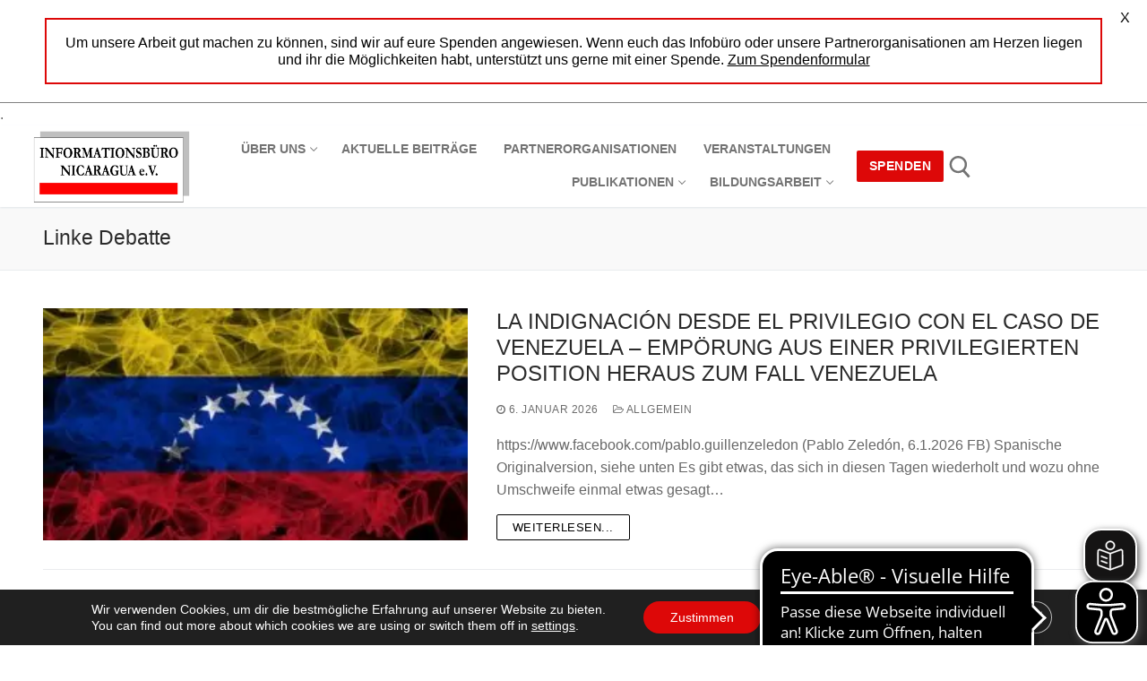

--- FILE ---
content_type: text/html; charset=UTF-8
request_url: https://infobuero-nicaragua.org/category/linke-debatte
body_size: 41974
content:
<!doctype html>
<html lang="de">
<head>
	<meta charset="UTF-8">
	<meta name="viewport" content="width=device-width, initial-scale=1, maximum-scale=10.0, user-scalable=yes">
	<link rel="profile" href="http://gmpg.org/xfn/11">
	
<!-- MapPress Easy Google Maps Version:2.95.3 (https://www.mappresspro.com) -->
<title>Linke Debatte &#8211; Informationsbüro Nicaragua e.V.</title>
<meta name='robots' content='max-image-preview:large' />
<!-- Google tag (gtag.js) consent mode dataLayer added by Site Kit -->
<script type="text/javascript" id="google_gtagjs-js-consent-mode-data-layer">
/* <![CDATA[ */
window.dataLayer = window.dataLayer || [];function gtag(){dataLayer.push(arguments);}
gtag('consent', 'default', {"ad_personalization":"denied","ad_storage":"denied","ad_user_data":"denied","analytics_storage":"denied","functionality_storage":"denied","security_storage":"denied","personalization_storage":"denied","region":["AT","BE","BG","CH","CY","CZ","DE","DK","EE","ES","FI","FR","GB","GR","HR","HU","IE","IS","IT","LI","LT","LU","LV","MT","NL","NO","PL","PT","RO","SE","SI","SK"],"wait_for_update":500});
window._googlesitekitConsentCategoryMap = {"statistics":["analytics_storage"],"marketing":["ad_storage","ad_user_data","ad_personalization"],"functional":["functionality_storage","security_storage"],"preferences":["personalization_storage"]};
window._googlesitekitConsents = {"ad_personalization":"denied","ad_storage":"denied","ad_user_data":"denied","analytics_storage":"denied","functionality_storage":"denied","security_storage":"denied","personalization_storage":"denied","region":["AT","BE","BG","CH","CY","CZ","DE","DK","EE","ES","FI","FR","GB","GR","HR","HU","IE","IS","IT","LI","LT","LU","LV","MT","NL","NO","PL","PT","RO","SE","SI","SK"],"wait_for_update":500};
/* ]]> */
</script>
<!-- End Google tag (gtag.js) consent mode dataLayer added by Site Kit -->
<link rel='dns-prefetch' href='//www.googletagmanager.com' />
<link rel='dns-prefetch' href='//fonts.googleapis.com' />
<link rel="alternate" type="application/rss+xml" title="Informationsbüro Nicaragua e.V. &raquo; Feed" href="https://infobuero-nicaragua.org/feed" />
<link rel="alternate" type="application/rss+xml" title="Informationsbüro Nicaragua e.V. &raquo; Kommentar-Feed" href="https://infobuero-nicaragua.org/comments/feed" />
<link rel="alternate" type="application/rss+xml" title="Informationsbüro Nicaragua e.V. &raquo; Linke Debatte Kategorie-Feed" href="https://infobuero-nicaragua.org/category/linke-debatte/feed" />
<style id='wp-img-auto-sizes-contain-inline-css' type='text/css'>
img:is([sizes=auto i],[sizes^="auto," i]){contain-intrinsic-size:3000px 1500px}
/*# sourceURL=wp-img-auto-sizes-contain-inline-css */
</style>
<style id='classic-theme-styles-inline-css' type='text/css'>
/*! This file is auto-generated */
.wp-block-button__link{color:#fff;background-color:#32373c;border-radius:9999px;box-shadow:none;text-decoration:none;padding:calc(.667em + 2px) calc(1.333em + 2px);font-size:1.125em}.wp-block-file__button{background:#32373c;color:#fff;text-decoration:none}
/*# sourceURL=/wp-includes/css/classic-themes.min.css */
</style>
<link rel='stylesheet' id='wpo_min-header-0-css' href='https://infobuero-nicaragua.org/wp-content/cache/wpo-minify/1768325992/assets/wpo-minify-header-d4afba6b.min.css' type='text/css' media='all' />
<!--n2css--><!--n2js--><script type="text/javascript" src="https://infobuero-nicaragua.org/wp-content/cache/wpo-minify/1768325992/assets/wpo-minify-header-7b8e0e43.min.js" id="wpo_min-header-0-js"></script>

<!-- Google Tag (gtac.js) durch Site-Kit hinzugefügt -->
<!-- Von Site Kit hinzugefügtes Google-Analytics-Snippet -->
<script type="text/javascript" src="https://www.googletagmanager.com/gtag/js?id=GT-TQS97WP" id="google_gtagjs-js" async></script>
<script type="text/javascript" id="google_gtagjs-js-after">
/* <![CDATA[ */
window.dataLayer = window.dataLayer || [];function gtag(){dataLayer.push(arguments);}
gtag("set","linker",{"domains":["infobuero-nicaragua.org"]});
gtag("js", new Date());
gtag("set", "developer_id.dZTNiMT", true);
gtag("config", "GT-TQS97WP");
//# sourceURL=google_gtagjs-js-after
/* ]]> */
</script>
<link rel="https://api.w.org/" href="https://infobuero-nicaragua.org/wp-json/" /><link rel="alternate" title="JSON" type="application/json" href="https://infobuero-nicaragua.org/wp-json/wp/v2/categories/52" /><link rel="EditURI" type="application/rsd+xml" title="RSD" href="https://infobuero-nicaragua.org/xmlrpc.php?rsd" />
<meta name="generator" content="WordPress 6.9" />
<script type="text/javascript">if(!window._buttonizer) { window._buttonizer = {}; };var _buttonizer_page_data = {"language":"de"};window._buttonizer.data = { ..._buttonizer_page_data, ...window._buttonizer.data };</script><meta name="generator" content="Site Kit by Google 1.170.0" /><style id="mystickymenu" type="text/css">#mysticky-nav { width:100%; position: static; height: auto !important; }#mysticky-nav.wrapfixed { position:fixed; left: 0px; margin-top:0px;  z-index: 99990; -webkit-transition: 0s; -moz-transition: 0s; -o-transition: 0s; transition: 0s; -ms-filter:"progid:DXImageTransform.Microsoft.Alpha(Opacity=100)"; filter: alpha(opacity=100); opacity:1; background-color: #f7f5e7;}#mysticky-nav.wrapfixed .myfixed{ background-color: #f7f5e7; position: relative;top: auto;left: auto;right: auto;}#mysticky-nav .myfixed { margin:0 auto; float:none; border:0px; background:none; max-width:100%; }</style>			<style type="text/css">
																															</style>
			<!-- Enter your scripts here -->
<script async src="https://translate-cdn.eye-able.com/eye-able-translate.js"></script>
<script async src="https://cdn.eye-able.com/configs/infobuero-nicaragua.org.js"></script>
<script async src="https://cdn.eye-able.com/public/js/eyeAble.js">
</script>
<script async src="https://access.eye-able.com/configs/infobuero-nicaragua.org/.js"></script>.

<?php wp_head();?>


<link rel="alternate" hreflang="de-DE" href="https://infobuero-nicaragua.org/category/linke-debatte"/>
<link rel="alternate" hreflang="de" href="https://infobuero-nicaragua.org/category/linke-debatte"/>
<link rel="icon" href="https://infobuero-nicaragua.org/wp-content/uploads/2020/03/cropped-Logo_klein_transparent-1-e1627240825621-120x120.png" sizes="32x32" />
<link rel="icon" href="https://infobuero-nicaragua.org/wp-content/uploads/2020/03/cropped-Logo_klein_transparent-1-e1627240825621-300x300.png" sizes="192x192" />
<link rel="apple-touch-icon" href="https://infobuero-nicaragua.org/wp-content/uploads/2020/03/cropped-Logo_klein_transparent-1-e1627240825621-300x300.png" />
<meta name="msapplication-TileImage" content="https://infobuero-nicaragua.org/wp-content/uploads/2020/03/cropped-Logo_klein_transparent-1-e1627240825621-300x300.png" />

	<style id="mysticky-welcomebar-inline-css">
	.mysticky-welcomebar-fixed , .mysticky-welcomebar-fixed * {
		-webkit-box-sizing: border-box;
		-moz-box-sizing: border-box;
		box-sizing: border-box;
	}
	.mysticky-welcomebar-fixed {
		background-color: #ffffff;
		font-family: inherit;
		position: fixed;
		left: 0;
		right: 0;
		z-index: 9999999;
		opacity: 0;
	}
	.mysticky-welcomebar-fixed-wrap {
		min-height: 60px;
		padding: 20px 50px;
		display: flex;
		align-items: center;
		justify-content: center;
		width: 100%;
		height: 100%;
	}
	.mysticky-welcomebar-fixed-wrap .mysticky-welcomebar-content {
		flex: 1;
		text-align:center;
	}
	.mysticky-welcomebar-animation {
		-webkit-transition: all 1s ease 0s;
		-moz-transition: all 1s ease 0s;
		transition: all 1s ease 0s;
	}
	.mysticky-welcomebar-position-top {
		top:0;
	}
	.mysticky-welcomebar-position-bottom {
		bottom:0;
	}
	.mysticky-welcomebar-position-top.mysticky-welcomebar-entry-effect-slide-in {
		top: -60px;
	}
	.mysticky-welcomebar-position-bottom.mysticky-welcomebar-entry-effect-slide-in {
		bottom: -60px;
	}
	.mysticky-welcomebar-entry-effect-fade {
		opacity: 0;
	}
	.mysticky-welcomebar-entry-effect-none {
		display: none;
	}
	.mysticky-welcomebar-fixed .mysticky-welcomebar-content p a{
		text-decoration: underline;
		text-decoration-thickness: 1px;
		text-underline-offset: 0.25ch;
	}
	.mysticky-welcomebar-fixed .mysticky-welcomebar-content p a,
	.mysticky-welcomebar-fixed .mysticky-welcomebar-content p {
		color: #000000;
		font-size: 16px;
		margin: 0;
		padding: 0;
		line-height: 1.2;
		font-weight: 400;
		font-family:inherit	}
	.mysticky-welcomebar-fixed .mysticky-welcomebar-btn {
		/*padding-left: 30px;*/
		display: none;
		line-height: 1;
		margin-left: 10px;
	}
	.mysticky-welcomebar-fixed.mysticky-welcomebar-btn-desktop .mysticky-welcomebar-btn {
		display: block;
		position: relative;
	}
	.mysticky-welcomebar-fixed .mysticky-welcomebar-btn a {
		background-color: #dd0808;
		font-family: inherit;
		color: #ffffff;
		border-radius: 4px;
		text-decoration: none;
		display: inline-block;
		vertical-align: top;
		line-height: 1.2;
		font-size: 16px;
		font-weight: 400;
		padding: 5px 20px;
		white-space: nowrap;
	}

	  
	.mysticky-welcomebar-fixed .mysticky-welcomebar-btn a:hover {
		/*opacity: 0.7;*/
		 color: #ffffff; 				
		-moz-box-shadow: 1px 2px 4px rgba(0, 0, 0,0.5);
		-webkit-box-shadow: 1px 2px 4px rgba(0, 0, 0, 0.5);
		box-shadow: 1px 2px 4px rgba(0, 0, 0, 0.5);
	}
			  
	.mysticky-welcomebar-btn a:after {
		background: #bf0000;
		z-index: -1;
		border-radius: 4px;
	}
	.mysticky-welcomebar-btn a:before,
	.mysticky-welcomebar-btn a:after {
		background: #bf0000;
		z-index: -1;
	}
		.mysticky-welcomebar-fixed .mysticky-welcomebar-close {
		display: none;
		vertical-align: top;
		width: 30px;
		height: 30px;
		text-align: center;
		line-height: 30px;
		border-radius: 5px;
		color: #000;
		position: absolute;
		top: 5px;
		right: 10px;
		outline: none;		
		text-decoration: none;
		text-shadow: 0 0 0px #fff;
		-webkit-transition: all 0.5s ease 0s;
		-moz-transition: all 0.5s ease 0s;
		transition: all 0.5s ease 0s;
		-webkit-transform-origin: 50% 50%;
		-moz-transform-origin: 50% 50%;
		transform-origin: 50% 50%;
	}
	.mysticky-welcomebar-fixed .mysticky-welcomebar-close:hover {
		opacity: 1;
		-webkit-transform: rotate(180deg);
		-moz-transform: rotate(180deg);
		transform: rotate(180deg);
	}
	.mysticky-welcomebar-fixed .mysticky-welcomebar-close span.dashicons {
		font-size: 27px;
	}
	.mysticky-welcomebar-fixed.mysticky-welcomebar-showx-desktop .mysticky-welcomebar-close {
		display: inline-block;
		cursor: pointer;
	}	
	/* Animated Buttons */
		.mysticky-welcomebar-btn a {
			-webkit-animation-duration: 1s;
			animation-duration: 1s;
		}
		@-webkit-keyframes flash {
			from,
			50%,
			to {
				opacity: 1;
			}

			25%,
			75% {
				opacity: 0;
			}
		}
		@keyframes flash {
			from,
			50%,
			to {
				opacity: 1;
			}

			25%,
			75% {
				opacity: 0;
			}
		}
		.mysticky-welcomebar-attention-flash.animation-start .mysticky-welcomebar-btn a {
			-webkit-animation-name: flash;
			animation-name: flash;
		}
		
		@keyframes shake {
			from,
			to {
				-webkit-transform: translate3d(0, 0, 0);
				transform: translate3d(0, 0, 0);
			}

			10%,
			30%,
			50%,
			70%,
			90% {
				-webkit-transform: translate3d(-10px, 0, 0);
				transform: translate3d(-10px, 0, 0);
			}

			20%,
			40%,
			60%,
			80% {
				-webkit-transform: translate3d(10px, 0, 0);
				transform: translate3d(10px, 0, 0);
			}
		}

		.mysticky-welcomebar-attention-shake.animation-start .mysticky-welcomebar-btn a {
			-webkit-animation-name: shake;
			animation-name: shake;
		}
		
		@-webkit-keyframes swing {
			20% {
				-webkit-transform: rotate3d(0, 0, 1, 15deg);
				transform: rotate3d(0, 0, 1, 15deg);
			}

			40% {
				-webkit-transform: rotate3d(0, 0, 1, -10deg);
				transform: rotate3d(0, 0, 1, -10deg);
			}

			60% {
				-webkit-transform: rotate3d(0, 0, 1, 5deg);
				transform: rotate3d(0, 0, 1, 5deg);
			}

			80% {
				-webkit-transform: rotate3d(0, 0, 1, -5deg);
				transform: rotate3d(0, 0, 1, -5deg);
			}
	
			to {
				-webkit-transform: rotate3d(0, 0, 1, 0deg);
				transform: rotate3d(0, 0, 1, 0deg);
			}
		}

		@keyframes swing {
			20% {
				-webkit-transform: rotate3d(0, 0, 1, 15deg);
				transform: rotate3d(0, 0, 1, 15deg);
			}

			40% {
				-webkit-transform: rotate3d(0, 0, 1, -10deg);
				transform: rotate3d(0, 0, 1, -10deg);
			}

			60% {
				-webkit-transform: rotate3d(0, 0, 1, 5deg);
				transform: rotate3d(0, 0, 1, 5deg);
			}

			80% {
				-webkit-transform: rotate3d(0, 0, 1, -5deg);
				transform: rotate3d(0, 0, 1, -5deg);
			}

			to {
				-webkit-transform: rotate3d(0, 0, 1, 0deg);
				transform: rotate3d(0, 0, 1, 0deg);
			}
		}

		.mysticky-welcomebar-attention-swing.animation-start .mysticky-welcomebar-btn a {
			-webkit-transform-origin: top center;
			transform-origin: top center;
			-webkit-animation-name: swing;
			animation-name: swing;
		}
		
		@-webkit-keyframes tada {
			from {
				-webkit-transform: scale3d(1, 1, 1);
				transform: scale3d(1, 1, 1);
			}

			10%,
			20% {
				-webkit-transform: scale3d(0.9, 0.9, 0.9) rotate3d(0, 0, 1, -3deg);
				transform: scale3d(0.9, 0.9, 0.9) rotate3d(0, 0, 1, -3deg);
			}

			30%,
			50%,
			70%,
			90% {
				-webkit-transform: scale3d(1.1, 1.1, 1.1) rotate3d(0, 0, 1, 3deg);
				transform: scale3d(1.1, 1.1, 1.1) rotate3d(0, 0, 1, 3deg);
			}

			40%,
			60%,
			80% {
				-webkit-transform: scale3d(1.1, 1.1, 1.1) rotate3d(0, 0, 1, -3deg);
				transform: scale3d(1.1, 1.1, 1.1) rotate3d(0, 0, 1, -3deg);
			}

			to {
				-webkit-transform: scale3d(1, 1, 1);
				transform: scale3d(1, 1, 1);
			}
		}

		@keyframes tada {
			from {
				-webkit-transform: scale3d(1, 1, 1);
				transform: scale3d(1, 1, 1);
			}

			10%,
			20% {
				-webkit-transform: scale3d(0.9, 0.9, 0.9) rotate3d(0, 0, 1, -3deg);
				transform: scale3d(0.9, 0.9, 0.9) rotate3d(0, 0, 1, -3deg);
			}

			30%,
			50%,
			70%,
			90% {
				-webkit-transform: scale3d(1.1, 1.1, 1.1) rotate3d(0, 0, 1, 3deg);
				transform: scale3d(1.1, 1.1, 1.1) rotate3d(0, 0, 1, 3deg);
			}

			40%,
			60%,
			80% {
				-webkit-transform: scale3d(1.1, 1.1, 1.1) rotate3d(0, 0, 1, -3deg);
				transform: scale3d(1.1, 1.1, 1.1) rotate3d(0, 0, 1, -3deg);
			}

			to {
				-webkit-transform: scale3d(1, 1, 1);
				transform: scale3d(1, 1, 1);
			}
		}

		.mysticky-welcomebar-attention-tada.animation-start .mysticky-welcomebar-btn a {
			-webkit-animation-name: tada;
			animation-name: tada;
		}
		
		@-webkit-keyframes heartBeat {
			0% {
				-webkit-transform: scale(1);
				transform: scale(1);
			}

			14% {
				-webkit-transform: scale(1.3);
				transform: scale(1.3);
			}

			28% {
				-webkit-transform: scale(1);
				transform: scale(1);
			}

			42% {
				-webkit-transform: scale(1.3);
				transform: scale(1.3);
			}

			70% {
				-webkit-transform: scale(1);
				transform: scale(1);
			}
		}

		@keyframes heartBeat {
			0% {
				-webkit-transform: scale(1);
				transform: scale(1);
			}

			14% {
				-webkit-transform: scale(1.3);
				transform: scale(1.3);
			}

			28% {
				-webkit-transform: scale(1);
				transform: scale(1);
			}

			42% {
				-webkit-transform: scale(1.3);
				transform: scale(1.3);
			}

			70% {
				-webkit-transform: scale(1);
				transform: scale(1);
			}
		}

		.mysticky-welcomebar-attention-heartbeat.animation-start .mysticky-welcomebar-btn a {
		  -webkit-animation-name: heartBeat;
		  animation-name: heartBeat;
		  -webkit-animation-duration: 1.3s;
		  animation-duration: 1.3s;
		  -webkit-animation-timing-function: ease-in-out;
		  animation-timing-function: ease-in-out;
		}
		
		@-webkit-keyframes wobble {
			from {
				-webkit-transform: translate3d(0, 0, 0);
				transform: translate3d(0, 0, 0);
			}

			15% {
				-webkit-transform: translate3d(-25%, 0, 0) rotate3d(0, 0, 1, -5deg);
				transform: translate3d(-25%, 0, 0) rotate3d(0, 0, 1, -5deg);
			}

			30% {
				-webkit-transform: translate3d(20%, 0, 0) rotate3d(0, 0, 1, 3deg);
				transform: translate3d(20%, 0, 0) rotate3d(0, 0, 1, 3deg);
			}

			45% {
				-webkit-transform: translate3d(-15%, 0, 0) rotate3d(0, 0, 1, -3deg);
				transform: translate3d(-15%, 0, 0) rotate3d(0, 0, 1, -3deg);
			}

			60% {
				-webkit-transform: translate3d(10%, 0, 0) rotate3d(0, 0, 1, 2deg);
				transform: translate3d(10%, 0, 0) rotate3d(0, 0, 1, 2deg);
			}

			75% {
				-webkit-transform: translate3d(-5%, 0, 0) rotate3d(0, 0, 1, -1deg);
				transform: translate3d(-5%, 0, 0) rotate3d(0, 0, 1, -1deg);
			}

			to {
				-webkit-transform: translate3d(0, 0, 0);
				transform: translate3d(0, 0, 0);
			}
		}

		@keyframes wobble {
			from {
				-webkit-transform: translate3d(0, 0, 0);
				transform: translate3d(0, 0, 0);
			}

			15% {
				-webkit-transform: translate3d(-25%, 0, 0) rotate3d(0, 0, 1, -5deg);
				transform: translate3d(-25%, 0, 0) rotate3d(0, 0, 1, -5deg);
			}

			30% {
				-webkit-transform: translate3d(20%, 0, 0) rotate3d(0, 0, 1, 3deg);
				transform: translate3d(20%, 0, 0) rotate3d(0, 0, 1, 3deg);
			}

			45% {
				-webkit-transform: translate3d(-15%, 0, 0) rotate3d(0, 0, 1, -3deg);
				transform: translate3d(-15%, 0, 0) rotate3d(0, 0, 1, -3deg);
			}

			60% {
				-webkit-transform: translate3d(10%, 0, 0) rotate3d(0, 0, 1, 2deg);
				transform: translate3d(10%, 0, 0) rotate3d(0, 0, 1, 2deg);
			}

			75% {
				-webkit-transform: translate3d(-5%, 0, 0) rotate3d(0, 0, 1, -1deg);
				transform: translate3d(-5%, 0, 0) rotate3d(0, 0, 1, -1deg);
			}

			to {
				-webkit-transform: translate3d(0, 0, 0);
				transform: translate3d(0, 0, 0);
			}
		}
		
		.mysticky-welcomebar-attention-wobble.animation-start .mysticky-welcomebar-btn a {
			-webkit-animation-name: wobble;
			animation-name: wobble;
		}

		/* 210824 */
		@media only screen and (min-width: 481px) {
			.mysticky-welcomebar-fixed-wrap.mysticky-welcomebar-position-left {
				justify-content: flex-start;
			}
			.mysticky-welcomebar-fixed-wrap.mysticky-welcomebar-position-center {
				justify-content: center;
			}
			.mysticky-welcomebar-fixed-wrap.mysticky-welcomebar-position-right  {
				justify-content: flex-end;
			}
			.mysticky-welcomebar-fixed-wrap.mysticky-welcomebar-position-left .mysticky-welcomebar-content,
			.mysticky-welcomebar-fixed-wrap.mysticky-welcomebar-position-center .mysticky-welcomebar-content,
			.mysticky-welcomebar-fixed-wrap.mysticky-welcomebar-position-right .mysticky-welcomebar-content {
				flex: unset;
			}
		}
		
		@media only screen and (min-width: 768px) {
			.mysticky-welcomebar-display-desktop.mysticky-welcomebar-entry-effect-fade.entry-effect {
				opacity: 1;
			}
			.mysticky-welcomebar-display-desktop.mysticky-welcomebar-entry-effect-none.entry-effect {
				display: block;
			}
			.mysticky-welcomebar-display-desktop.mysticky-welcomebar-position-top.mysticky-welcomebar-fixed ,
			.mysticky-welcomebar-display-desktop.mysticky-welcomebar-position-top.mysticky-welcomebar-entry-effect-slide-in.entry-effect.mysticky-welcomebar-fixed {
				top: 0;			
			}
			.mysticky-welcomebar-display-desktop.mysticky-welcomebar-position-bottom.mysticky-welcomebar-fixed ,
			.mysticky-welcomebar-display-desktop.mysticky-welcomebar-position-bottom.mysticky-welcomebar-entry-effect-slide-in.entry-effect.mysticky-welcomebar-fixed {
				bottom: 0;
			}	
		}
		@media only screen and (max-width: 767px) {
			.mysticky-welcomebar-display-mobile.mysticky-welcomebar-entry-effect-fade.entry-effect {
				opacity: 1;
			}
			.mysticky-welcomebar-display-mobile.mysticky-welcomebar-entry-effect-none.entry-effect {
				display: block;
			}
			.mysticky-welcomebar-display-mobile.mysticky-welcomebar-position-top.mysticky-welcomebar-fixed ,
			.mysticky-welcomebar-display-mobile.mysticky-welcomebar-position-top.mysticky-welcomebar-entry-effect-slide-in.entry-effect.mysticky-welcomebar-fixed {
				top: 0;
			}
			.mysticky-welcomebar-display-mobile.mysticky-welcomebar-position-bottom.mysticky-welcomebar-fixed ,
			.mysticky-welcomebar-display-mobile.mysticky-welcomebar-position-bottom.mysticky-welcomebar-entry-effect-slide-in.entry-effect.mysticky-welcomebar-fixed {
				bottom: 0;
			}
			/*.mysticky-welcomebar-fixed.mysticky-welcomebar-showx-desktop .mysticky-welcomebar-close {
				display: none;
			}
			.mysticky-welcomebar-fixed.mysticky-welcomebar-showx-mobile .mysticky-welcomebar-close {
				display: inline-block;
			}*/
			.mysticky-welcomebar-fixed.mysticky-welcomebar-btn-desktop .mysticky-welcomebar-btn {
				display: none;
			}
			.mysticky-welcomebar-fixed.mysticky-welcomebar-btn-mobile .mysticky-welcomebar-btn {
				display: block;
				/*margin-top: 10px;*/
			}
		}
		@media only screen and (max-width: 480px) {

			.mysticky-welcomebar-fixed-wrap {padding: 15px 35px 10px 10px; flex-wrap:wrap;}
			.mysticky-welcomebar-fixed.front-site .mysticky-welcomebar-fixed-wrap {
				padding: 15px 20px 10px 20px;
				flex-direction: column;
			}
			/*.welcombar-contact-lead .mysticky-welcomebar-fixed-wrap {flex-wrap: wrap; justify-content: center;}*/
			
			.mysticky-welcomebar-fixed .mystickymenu-front.mysticky-welcomebar-lead-content {margin: 10px 0 10px 20px !important;}

			.mysticky-welcomebar-fixed .mysticky-welcomebar-btn {
				padding-left: 10px;
			}
			.mysticky-welcomebar-fixed.mysticky-welcomebar-btn-mobile.front-site .mysticky-welcomebar-btn {margin-left: 0; text-align: center;}
		}


		body.mysticky-welcomebar-apper #wpadminbar{
			z-index:99999999;
		}

		.mysticky-welcomebar-fixed .mystickymenu-front.mysticky-welcomebar-lead-content {
			display: flex;
			width: auto;
			margin: 0 0px 0 10px;
		}

		.mystickymenu-front.mysticky-welcomebar-lead-content input[type="text"] {
			font-size: 12px;
			padding: 7px 5px;
			margin-right: 10px;
			min-width: 50%;
			border: 0;
			width:auto;
		}

		.mystickymenu-front.mysticky-welcomebar-lead-content input[type="text"]:focus {
			outline: unset;
			box-shadow: unset;
		}

		.input-error {
			color: #ff0000;
			font-style: normal;
			font-family: inherit;
			font-size: 13px;
			display: block;
			position: absolute;
			bottom: 0px;
		}

		.mysticky-welcomebar-fixed.mysticky-site-front .mysticky-welcomebar-btn.contact-lead-button {
		  margin-left: 0;
		}
		.morphext > .morphext__animated {
		  display: inline-block;
		}
		
		.mysticky-welcomebar-btn a {
			outline: none !important;
			cursor: pointer;
			position: relative;
		}		
		.mysticky-welcomebar-hover-effect-border1 {
			position: relative;
		}
		.mysticky-welcomebar-hover-effect-border1 a { 
			display: block;
			width: 100%;
			height: 100%;
		}
		.mysticky-welcomebar-hover-effect-border1:before,
		.mysticky-welcomebar-hover-effect-border1:after {
			position: absolute;
			content: "";
			height: 0%;
			width: 2px;
			background: #000;
		}
		.mysticky-welcomebar-hover-effect-border1:before {
			right: 0;
			top: 0;
			transition: all 0.1s ease;
			z-index: 1 !important;
		}
		.mysticky-welcomebar-hover-effect-border1:after {
			left: 0;
			bottom: 0;
			transition: all 0.1s 0.2s ease;
		}
		.mysticky-welcomebar-hover-effect-border1:hover:before {
			transition: all 0.1s 0.2s ease;
			height: 100%;
		}
		.mysticky-welcomebar-hover-effect-border1:hover:after {
			transition: all 0.1s ease;
			height: 100%;
		}
		.mysticky-welcomebar-hover-effect-border1 a:before,
		.mysticky-welcomebar-hover-effect-border1 a:after {
			position: absolute;
			content: "";
			background: #000;
		}
		.mysticky-welcomebar-hover-effect-border1 a:before {
			left: 0;
			top: 0;
			width: 0%;
			height: 2px;
			transition: all 0.1s 0.1s ease;
		}
		.mysticky-welcomebar-hover-effect-border1 a:after {
			left: 0;
			bottom: 0;
			width: 100%;
			height: 2px;
		}
		.mysticky-welcomebar-hover-effect-border1 a:hover:before {
			width: 100%;
		}

		.mysticky-welcomebar-hover-effect-border2 a {
			position: relative;
			display: block;
			width: 100%;
			height: 100%;
		}
		.mysticky-welcomebar-hover-effect-border2:before,
		.mysticky-welcomebar-hover-effect-border2:after {
			position: absolute;
			content: "";
			right: 0px;
			transition: all 0.3s ease;
			border-radius: 4px;
			z-index: 99;
		}
		.mysticky-welcomebar-hover-effect-border2:before {
			width: 2px;
		}
		.mysticky-welcomebar-hover-effect-border2:after {
			width: 0%;
			height: 2px;
		}
		.mysticky-welcomebar-hover-effect-border2:hover:before {
			height: 29px;
		}
		.mysticky-welcomebar-hover-effect-border2:hover:after {
			width: 86px;
		}
		.mysticky-welcomebar-hover-effect-border2 a:before,
		.mysticky-welcomebar-hover-effect-border2 a:after {
			position: absolute;
			content: "";
			left: 0;
			bottom: 0;
			transition: all 0.3s ease;
			z-index: 0 !important;
		}
		.mysticky-welcomebar-hover-effect-border2 a:before {
			width: 2px;
			height: 0%;
		}
		.mysticky-welcomebar-hover-effect-border2 a:after {
			width: 0%;
			height: 2px;
		}
		.mysticky-welcomebar-hover-effect-border2 a:hover:before {
			height: 100%;
		}
		.mysticky-welcomebar-hover-effect-border2 a:hover:after {
			width: 100%; 
		}
		.mysticky-welcomebar-hover-effect-border3 a {
			position: relative;
			display: block;
			width: 100%;
			height: 100%;
		}
		.mysticky-welcomebar-hover-effect-border3:before,
		.mysticky-welcomebar-hover-effect-border3:after {
			position: absolute;
			content: "";
			right: 0px;
			transition: all 0.3s ease;
			z-index: 99;
		}
		.mysticky-welcomebar-hover-effect-border3:before {
			height: 14px;
			width: 2px;
		}
		.mysticky-welcomebar-hover-effect-border3:after {
			width: 14px;
			height: 2px;
		}
		.mysticky-welcomebar-hover-effect-border3:hover:before {
			height: 29px;
		}
		.mysticky-welcomebar-hover-effect-border3:hover:after {
			width: 86px;
		}
		.mysticky-welcomebar-hover-effect-border3 a:before,
		.mysticky-welcomebar-hover-effect-border3 a:after {
			position: absolute;
			content: "";
			left: 0;
			bottom: 0;
			transition: all 0.3s ease;
			z-index: 0 !important;
		}
		.mysticky-welcomebar-hover-effect-border3 a:before {
			width: 2px;
			height: 50%;
		}
		.mysticky-welcomebar-hover-effect-border3 a:after {
			width: 14px;
			height: 2px;
		}
		.mysticky-welcomebar-hover-effect-border3 a:hover:before {
			height: 100%;
		}
		.mysticky-welcomebar-hover-effect-border3 a:hover:after {
			width: 100%;
		}
		.mysticky-welcomebar-hover-effect-border4 a {
			position: relative;
			display: block;
			width: 100%;
			height: 100%;
		}
		.mysticky-welcomebar-hover-effect-border4:before,
		.mysticky-welcomebar-hover-effect-border4:after {
			position: absolute;
			content: "";
			right: 0px;
			bottom: 0px ;
			transition: all 0.3s ease;
			z-index: 99;
		}
		.mysticky-welcomebar-hover-effect-border4:before {
			height: 14px;
			width: 2px;
		}
		.mysticky-welcomebar-hover-effect-border4:after {
			width: 14px;
			height: 2px;
		}
		.mysticky-welcomebar-hover-effect-border4:hover:before {
			height: 29px;
		}
		.mysticky-welcomebar-hover-effect-border4:hover:after {
			width: 86px;
		}
		.mysticky-welcomebar-hover-effect-border4 a:before,
		.mysticky-welcomebar-hover-effect-border4 a:after {
			position: absolute;
			content: "";
			left: 0;
			top: 0;
			transition: all 0.3s ease;
		}
		.mysticky-welcomebar-hover-effect-border4 a:before {
			width: 2px;
			height: 50%;
		}
		.mysticky-welcomebar-hover-effect-border4 a:after {
			width: 14px;
			height: 2px;
		}
		.mysticky-welcomebar-hover-effect-border4 a:hover:before {
			height: 100%;
		}
		.mysticky-welcomebar-hover-effect-border4 a:hover:after {
			width: 100%;
		}

		.mysticky-welcomebar-hover-effect-fill1 a {
			z-index: 1;
		}
		.mysticky-welcomebar-hover-effect-fill1 a:after {
			position: absolute;
			content: "";
			width: 0;
			height: 100%;
			top: 0;
			left: 0;
			z-index: -1;
		}
		.mysticky-welcomebar-hover-effect-fill1 a:hover:after {
			width: 100%;
		}
		.mysticky-welcomebar-hover-effect-fill1 a:active {
			top: 2px;
		}
		.mysticky-welcomebar-hover-effect-fill2 a {
			z-index: 1;
		}
		.mysticky-welcomebar-hover-effect-fill2 a:after {
			position: absolute;
			content: "";
			width: 0;
			height: 100%;
			top: 0;
			left: 0;
			direction: rtl;
			z-index: -1;
			transition: all 0.3s ease;
		}
		.mysticky-welcomebar-hover-effect-fill2 a:hover:after {
			left: auto;
			right: 0;
			width: 100%;
		}
		.mysticky-welcomebar-hover-effect-fill2 a:active {
			top: 2px;
		}
		.mysticky-welcomebar-hover-effect-fill3 a {
			border: 0px solid #000;
			z-index: 1;
		}
		.mysticky-welcomebar-hover-effect-fill3 a:after {
			position: absolute;
			content: "";
			width: 100%;
			height: 0;
			bottom: 0;
			left: 0;
			z-index: -1;
			transition: all 0.3s ease;
		}
		.mysticky-welcomebar-hover-effect-fill3 a:hover:after {
			top: 0;
			height: 100%;
		}
		.mysticky-welcomebar-hover-effect-fill3 a:active {
			top: 2px;
		}
		.mysticky-welcomebar-hover-effect-fill4 a {
			z-index: 1;
		}
		.mysticky-welcomebar-hover-effect-fill4 a:after {
			position: absolute;
			content: "";
			width: 100%;
			height: 0;
			top: 0;
			left: 0;
			z-index: -1;
			transition: all 0.3s ease;
		}
		.mysticky-welcomebar-hover-effect-fill4 a:hover:after {
			top: auto;
			bottom: 0;
			height: 100%;
		}
		.mysticky-welcomebar-hover-effect-fill4 a:active {
			top: 2px;
		}
		.mysticky-welcomebar-hover-effect-fill5 a {
			border: 0px solid #000;
			z-index: 3;
		}
		.mysticky-welcomebar-hover-effect-fill5 a:after {
			position: absolute;
			content: "";
			width: 0;
			height: 100%;
			top: 0;
			right: 0;
			z-index: -1;
			transition: all 0.3s ease;
		}
		.mysticky-welcomebar-hover-effect-fill5 a:hover:after {
			left: 0;
			width: 100%;
		}
		.mysticky-welcomebar-hover-effect-fill5 a:active {
			top: 2px;
		}



	</style>
			<style type="text/css" id="wp-custom-css">
			/*On the start page, it removes the space between the menu and the photo slider */
.page-id-20 #main { padding-top: 0; }

.page-id-20 #wp-block-themeisle-blocks-slider-8f3f3ee0 { margin-top: 0;}

/* Makes the logo always clickable */
.logo-link {z-index: 9999;}

/* Makes grid layout full width */
.grid-items {width: 100% !important;}

/* Puts a hidden empty block before every heading, so that if the heading is an anchor, it is not hidden by the sticky menu bar. 
 * Caution! It causes problems with the headings of the accordion items! */
h1[id]:before {
	display:block;
	content:" ";
	margin-top:-140px;
	height:140px;
	visibility:hidden;
}

h2[id]:before {
	display:block;
	content:" ";
	margin-top:-140px;
	height:140px;
	visibility:hidden;
}

/* Hides the thumbail inside of a post */
.entry-thumbnail {
	display:none;
}

/* Hides the thumbail inside of a event post */
.mec-events-event-image {
	display:none;
}

/* Hides sidebar on event detail page */
.col-md-4 #categories-4 {
	display:none;
}

/* Hides sidebar on event detail page */
.col-md-4 #archives-5 {
	display:none;
}

/* Hide something instead of deleating */
.hide_content {
	display:none;
}

/* Hide reCaptcha Badge*/
.grecaptcha-badge {
	visibility: hidden;
}

/* Push footer to bottom */
.content-area {
	min-height: calc(80vh);
}

.newsletter-form button {
		background-color: #dd0808 !important;
}

/* Donation Banner style */
.mysticky-welcomebar-content {
	padding: 16px;
	border-style: solid;
	border-width: 2px;
	border-color: #dd0808;
}

.mysticky-welcomebar-fixed {
	border-bottom-style: solid;
	border-width: 0.5px;
	border-color: gray;
}
		</style>
		<style>:root,::before,::after{--mec-color-skin: #dd0808;--mec-color-skin-rgba-1: rgba(221,8,8,.25);--mec-color-skin-rgba-2: rgba(221,8,8,.5);--mec-color-skin-rgba-3: rgba(221,8,8,.75);--mec-color-skin-rgba-4: rgba(221,8,8,.11);--mec-primary-border-radius: ;--mec-secondary-border-radius: ;--mec-container-normal-width: 1196px;--mec-container-large-width: 1690px;--mec-fes-main-color: #40d9f1;--mec-fes-main-color-rgba-1: rgba(64, 217, 241, 0.12);--mec-fes-main-color-rgba-2: rgba(64, 217, 241, 0.23);--mec-fes-main-color-rgba-3: rgba(64, 217, 241, 0.03);--mec-fes-main-color-rgba-4: rgba(64, 217, 241, 0.3);--mec-fes-main-color-rgba-5: rgb(64 217 241 / 7%);--mec-fes-main-color-rgba-6: rgba(64, 217, 241, 0.2);</style><style>.mec-event-grid-clean img {
   height: 250px;
   object-fit: cover;
}</style><style id='wp-block-button-inline-css' type='text/css'>
.wp-block-button__link{align-content:center;box-sizing:border-box;cursor:pointer;display:inline-block;height:100%;text-align:center;word-break:break-word}.wp-block-button__link.aligncenter{text-align:center}.wp-block-button__link.alignright{text-align:right}:where(.wp-block-button__link){border-radius:9999px;box-shadow:none;padding:calc(.667em + 2px) calc(1.333em + 2px);text-decoration:none}.wp-block-button[style*=text-decoration] .wp-block-button__link{text-decoration:inherit}.wp-block-buttons>.wp-block-button.has-custom-width{max-width:none}.wp-block-buttons>.wp-block-button.has-custom-width .wp-block-button__link{width:100%}.wp-block-buttons>.wp-block-button.has-custom-font-size .wp-block-button__link{font-size:inherit}.wp-block-buttons>.wp-block-button.wp-block-button__width-25{width:calc(25% - var(--wp--style--block-gap, .5em)*.75)}.wp-block-buttons>.wp-block-button.wp-block-button__width-50{width:calc(50% - var(--wp--style--block-gap, .5em)*.5)}.wp-block-buttons>.wp-block-button.wp-block-button__width-75{width:calc(75% - var(--wp--style--block-gap, .5em)*.25)}.wp-block-buttons>.wp-block-button.wp-block-button__width-100{flex-basis:100%;width:100%}.wp-block-buttons.is-vertical>.wp-block-button.wp-block-button__width-25{width:25%}.wp-block-buttons.is-vertical>.wp-block-button.wp-block-button__width-50{width:50%}.wp-block-buttons.is-vertical>.wp-block-button.wp-block-button__width-75{width:75%}.wp-block-button.is-style-squared,.wp-block-button__link.wp-block-button.is-style-squared{border-radius:0}.wp-block-button.no-border-radius,.wp-block-button__link.no-border-radius{border-radius:0!important}:root :where(.wp-block-button .wp-block-button__link.is-style-outline),:root :where(.wp-block-button.is-style-outline>.wp-block-button__link){border:2px solid;padding:.667em 1.333em}:root :where(.wp-block-button .wp-block-button__link.is-style-outline:not(.has-text-color)),:root :where(.wp-block-button.is-style-outline>.wp-block-button__link:not(.has-text-color)){color:currentColor}:root :where(.wp-block-button .wp-block-button__link.is-style-outline:not(.has-background)),:root :where(.wp-block-button.is-style-outline>.wp-block-button__link:not(.has-background)){background-color:initial;background-image:none}
/*# sourceURL=https://infobuero-nicaragua.org/wp-includes/blocks/button/style.min.css */
</style>
<style id='wp-block-gallery-inline-css' type='text/css'>
.blocks-gallery-grid:not(.has-nested-images),.wp-block-gallery:not(.has-nested-images){display:flex;flex-wrap:wrap;list-style-type:none;margin:0;padding:0}.blocks-gallery-grid:not(.has-nested-images) .blocks-gallery-image,.blocks-gallery-grid:not(.has-nested-images) .blocks-gallery-item,.wp-block-gallery:not(.has-nested-images) .blocks-gallery-image,.wp-block-gallery:not(.has-nested-images) .blocks-gallery-item{display:flex;flex-direction:column;flex-grow:1;justify-content:center;margin:0 1em 1em 0;position:relative;width:calc(50% - 1em)}.blocks-gallery-grid:not(.has-nested-images) .blocks-gallery-image:nth-of-type(2n),.blocks-gallery-grid:not(.has-nested-images) .blocks-gallery-item:nth-of-type(2n),.wp-block-gallery:not(.has-nested-images) .blocks-gallery-image:nth-of-type(2n),.wp-block-gallery:not(.has-nested-images) .blocks-gallery-item:nth-of-type(2n){margin-right:0}.blocks-gallery-grid:not(.has-nested-images) .blocks-gallery-image figure,.blocks-gallery-grid:not(.has-nested-images) .blocks-gallery-item figure,.wp-block-gallery:not(.has-nested-images) .blocks-gallery-image figure,.wp-block-gallery:not(.has-nested-images) .blocks-gallery-item figure{align-items:flex-end;display:flex;height:100%;justify-content:flex-start;margin:0}.blocks-gallery-grid:not(.has-nested-images) .blocks-gallery-image img,.blocks-gallery-grid:not(.has-nested-images) .blocks-gallery-item img,.wp-block-gallery:not(.has-nested-images) .blocks-gallery-image img,.wp-block-gallery:not(.has-nested-images) .blocks-gallery-item img{display:block;height:auto;max-width:100%;width:auto}.blocks-gallery-grid:not(.has-nested-images) .blocks-gallery-image figcaption,.blocks-gallery-grid:not(.has-nested-images) .blocks-gallery-item figcaption,.wp-block-gallery:not(.has-nested-images) .blocks-gallery-image figcaption,.wp-block-gallery:not(.has-nested-images) .blocks-gallery-item figcaption{background:linear-gradient(0deg,#000000b3,#0000004d 70%,#0000);bottom:0;box-sizing:border-box;color:#fff;font-size:.8em;margin:0;max-height:100%;overflow:auto;padding:3em .77em .7em;position:absolute;text-align:center;width:100%;z-index:2}.blocks-gallery-grid:not(.has-nested-images) .blocks-gallery-image figcaption img,.blocks-gallery-grid:not(.has-nested-images) .blocks-gallery-item figcaption img,.wp-block-gallery:not(.has-nested-images) .blocks-gallery-image figcaption img,.wp-block-gallery:not(.has-nested-images) .blocks-gallery-item figcaption img{display:inline}.blocks-gallery-grid:not(.has-nested-images) figcaption,.wp-block-gallery:not(.has-nested-images) figcaption{flex-grow:1}.blocks-gallery-grid:not(.has-nested-images).is-cropped .blocks-gallery-image a,.blocks-gallery-grid:not(.has-nested-images).is-cropped .blocks-gallery-image img,.blocks-gallery-grid:not(.has-nested-images).is-cropped .blocks-gallery-item a,.blocks-gallery-grid:not(.has-nested-images).is-cropped .blocks-gallery-item img,.wp-block-gallery:not(.has-nested-images).is-cropped .blocks-gallery-image a,.wp-block-gallery:not(.has-nested-images).is-cropped .blocks-gallery-image img,.wp-block-gallery:not(.has-nested-images).is-cropped .blocks-gallery-item a,.wp-block-gallery:not(.has-nested-images).is-cropped .blocks-gallery-item img{flex:1;height:100%;object-fit:cover;width:100%}.blocks-gallery-grid:not(.has-nested-images).columns-1 .blocks-gallery-image,.blocks-gallery-grid:not(.has-nested-images).columns-1 .blocks-gallery-item,.wp-block-gallery:not(.has-nested-images).columns-1 .blocks-gallery-image,.wp-block-gallery:not(.has-nested-images).columns-1 .blocks-gallery-item{margin-right:0;width:100%}@media (min-width:600px){.blocks-gallery-grid:not(.has-nested-images).columns-3 .blocks-gallery-image,.blocks-gallery-grid:not(.has-nested-images).columns-3 .blocks-gallery-item,.wp-block-gallery:not(.has-nested-images).columns-3 .blocks-gallery-image,.wp-block-gallery:not(.has-nested-images).columns-3 .blocks-gallery-item{margin-right:1em;width:calc(33.33333% - .66667em)}.blocks-gallery-grid:not(.has-nested-images).columns-4 .blocks-gallery-image,.blocks-gallery-grid:not(.has-nested-images).columns-4 .blocks-gallery-item,.wp-block-gallery:not(.has-nested-images).columns-4 .blocks-gallery-image,.wp-block-gallery:not(.has-nested-images).columns-4 .blocks-gallery-item{margin-right:1em;width:calc(25% - .75em)}.blocks-gallery-grid:not(.has-nested-images).columns-5 .blocks-gallery-image,.blocks-gallery-grid:not(.has-nested-images).columns-5 .blocks-gallery-item,.wp-block-gallery:not(.has-nested-images).columns-5 .blocks-gallery-image,.wp-block-gallery:not(.has-nested-images).columns-5 .blocks-gallery-item{margin-right:1em;width:calc(20% - .8em)}.blocks-gallery-grid:not(.has-nested-images).columns-6 .blocks-gallery-image,.blocks-gallery-grid:not(.has-nested-images).columns-6 .blocks-gallery-item,.wp-block-gallery:not(.has-nested-images).columns-6 .blocks-gallery-image,.wp-block-gallery:not(.has-nested-images).columns-6 .blocks-gallery-item{margin-right:1em;width:calc(16.66667% - .83333em)}.blocks-gallery-grid:not(.has-nested-images).columns-7 .blocks-gallery-image,.blocks-gallery-grid:not(.has-nested-images).columns-7 .blocks-gallery-item,.wp-block-gallery:not(.has-nested-images).columns-7 .blocks-gallery-image,.wp-block-gallery:not(.has-nested-images).columns-7 .blocks-gallery-item{margin-right:1em;width:calc(14.28571% - .85714em)}.blocks-gallery-grid:not(.has-nested-images).columns-8 .blocks-gallery-image,.blocks-gallery-grid:not(.has-nested-images).columns-8 .blocks-gallery-item,.wp-block-gallery:not(.has-nested-images).columns-8 .blocks-gallery-image,.wp-block-gallery:not(.has-nested-images).columns-8 .blocks-gallery-item{margin-right:1em;width:calc(12.5% - .875em)}.blocks-gallery-grid:not(.has-nested-images).columns-1 .blocks-gallery-image:nth-of-type(1n),.blocks-gallery-grid:not(.has-nested-images).columns-1 .blocks-gallery-item:nth-of-type(1n),.blocks-gallery-grid:not(.has-nested-images).columns-2 .blocks-gallery-image:nth-of-type(2n),.blocks-gallery-grid:not(.has-nested-images).columns-2 .blocks-gallery-item:nth-of-type(2n),.blocks-gallery-grid:not(.has-nested-images).columns-3 .blocks-gallery-image:nth-of-type(3n),.blocks-gallery-grid:not(.has-nested-images).columns-3 .blocks-gallery-item:nth-of-type(3n),.blocks-gallery-grid:not(.has-nested-images).columns-4 .blocks-gallery-image:nth-of-type(4n),.blocks-gallery-grid:not(.has-nested-images).columns-4 .blocks-gallery-item:nth-of-type(4n),.blocks-gallery-grid:not(.has-nested-images).columns-5 .blocks-gallery-image:nth-of-type(5n),.blocks-gallery-grid:not(.has-nested-images).columns-5 .blocks-gallery-item:nth-of-type(5n),.blocks-gallery-grid:not(.has-nested-images).columns-6 .blocks-gallery-image:nth-of-type(6n),.blocks-gallery-grid:not(.has-nested-images).columns-6 .blocks-gallery-item:nth-of-type(6n),.blocks-gallery-grid:not(.has-nested-images).columns-7 .blocks-gallery-image:nth-of-type(7n),.blocks-gallery-grid:not(.has-nested-images).columns-7 .blocks-gallery-item:nth-of-type(7n),.blocks-gallery-grid:not(.has-nested-images).columns-8 .blocks-gallery-image:nth-of-type(8n),.blocks-gallery-grid:not(.has-nested-images).columns-8 .blocks-gallery-item:nth-of-type(8n),.wp-block-gallery:not(.has-nested-images).columns-1 .blocks-gallery-image:nth-of-type(1n),.wp-block-gallery:not(.has-nested-images).columns-1 .blocks-gallery-item:nth-of-type(1n),.wp-block-gallery:not(.has-nested-images).columns-2 .blocks-gallery-image:nth-of-type(2n),.wp-block-gallery:not(.has-nested-images).columns-2 .blocks-gallery-item:nth-of-type(2n),.wp-block-gallery:not(.has-nested-images).columns-3 .blocks-gallery-image:nth-of-type(3n),.wp-block-gallery:not(.has-nested-images).columns-3 .blocks-gallery-item:nth-of-type(3n),.wp-block-gallery:not(.has-nested-images).columns-4 .blocks-gallery-image:nth-of-type(4n),.wp-block-gallery:not(.has-nested-images).columns-4 .blocks-gallery-item:nth-of-type(4n),.wp-block-gallery:not(.has-nested-images).columns-5 .blocks-gallery-image:nth-of-type(5n),.wp-block-gallery:not(.has-nested-images).columns-5 .blocks-gallery-item:nth-of-type(5n),.wp-block-gallery:not(.has-nested-images).columns-6 .blocks-gallery-image:nth-of-type(6n),.wp-block-gallery:not(.has-nested-images).columns-6 .blocks-gallery-item:nth-of-type(6n),.wp-block-gallery:not(.has-nested-images).columns-7 .blocks-gallery-image:nth-of-type(7n),.wp-block-gallery:not(.has-nested-images).columns-7 .blocks-gallery-item:nth-of-type(7n),.wp-block-gallery:not(.has-nested-images).columns-8 .blocks-gallery-image:nth-of-type(8n),.wp-block-gallery:not(.has-nested-images).columns-8 .blocks-gallery-item:nth-of-type(8n){margin-right:0}}.blocks-gallery-grid:not(.has-nested-images) .blocks-gallery-image:last-child,.blocks-gallery-grid:not(.has-nested-images) .blocks-gallery-item:last-child,.wp-block-gallery:not(.has-nested-images) .blocks-gallery-image:last-child,.wp-block-gallery:not(.has-nested-images) .blocks-gallery-item:last-child{margin-right:0}.blocks-gallery-grid:not(.has-nested-images).alignleft,.blocks-gallery-grid:not(.has-nested-images).alignright,.wp-block-gallery:not(.has-nested-images).alignleft,.wp-block-gallery:not(.has-nested-images).alignright{max-width:420px;width:100%}.blocks-gallery-grid:not(.has-nested-images).aligncenter .blocks-gallery-item figure,.wp-block-gallery:not(.has-nested-images).aligncenter .blocks-gallery-item figure{justify-content:center}.wp-block-gallery:not(.is-cropped) .blocks-gallery-item{align-self:flex-start}figure.wp-block-gallery.has-nested-images{align-items:normal}.wp-block-gallery.has-nested-images figure.wp-block-image:not(#individual-image){margin:0;width:calc(50% - var(--wp--style--unstable-gallery-gap, 16px)/2)}.wp-block-gallery.has-nested-images figure.wp-block-image{box-sizing:border-box;display:flex;flex-direction:column;flex-grow:1;justify-content:center;max-width:100%;position:relative}.wp-block-gallery.has-nested-images figure.wp-block-image>a,.wp-block-gallery.has-nested-images figure.wp-block-image>div{flex-direction:column;flex-grow:1;margin:0}.wp-block-gallery.has-nested-images figure.wp-block-image img{display:block;height:auto;max-width:100%!important;width:auto}.wp-block-gallery.has-nested-images figure.wp-block-image figcaption,.wp-block-gallery.has-nested-images figure.wp-block-image:has(figcaption):before{bottom:0;left:0;max-height:100%;position:absolute;right:0}.wp-block-gallery.has-nested-images figure.wp-block-image:has(figcaption):before{backdrop-filter:blur(3px);content:"";height:100%;-webkit-mask-image:linear-gradient(0deg,#000 20%,#0000);mask-image:linear-gradient(0deg,#000 20%,#0000);max-height:40%;pointer-events:none}.wp-block-gallery.has-nested-images figure.wp-block-image figcaption{box-sizing:border-box;color:#fff;font-size:13px;margin:0;overflow:auto;padding:1em;text-align:center;text-shadow:0 0 1.5px #000}.wp-block-gallery.has-nested-images figure.wp-block-image figcaption::-webkit-scrollbar{height:12px;width:12px}.wp-block-gallery.has-nested-images figure.wp-block-image figcaption::-webkit-scrollbar-track{background-color:initial}.wp-block-gallery.has-nested-images figure.wp-block-image figcaption::-webkit-scrollbar-thumb{background-clip:padding-box;background-color:initial;border:3px solid #0000;border-radius:8px}.wp-block-gallery.has-nested-images figure.wp-block-image figcaption:focus-within::-webkit-scrollbar-thumb,.wp-block-gallery.has-nested-images figure.wp-block-image figcaption:focus::-webkit-scrollbar-thumb,.wp-block-gallery.has-nested-images figure.wp-block-image figcaption:hover::-webkit-scrollbar-thumb{background-color:#fffc}.wp-block-gallery.has-nested-images figure.wp-block-image figcaption{scrollbar-color:#0000 #0000;scrollbar-gutter:stable both-edges;scrollbar-width:thin}.wp-block-gallery.has-nested-images figure.wp-block-image figcaption:focus,.wp-block-gallery.has-nested-images figure.wp-block-image figcaption:focus-within,.wp-block-gallery.has-nested-images figure.wp-block-image figcaption:hover{scrollbar-color:#fffc #0000}.wp-block-gallery.has-nested-images figure.wp-block-image figcaption{will-change:transform}@media (hover:none){.wp-block-gallery.has-nested-images figure.wp-block-image figcaption{scrollbar-color:#fffc #0000}}.wp-block-gallery.has-nested-images figure.wp-block-image figcaption{background:linear-gradient(0deg,#0006,#0000)}.wp-block-gallery.has-nested-images figure.wp-block-image figcaption img{display:inline}.wp-block-gallery.has-nested-images figure.wp-block-image figcaption a{color:inherit}.wp-block-gallery.has-nested-images figure.wp-block-image.has-custom-border img{box-sizing:border-box}.wp-block-gallery.has-nested-images figure.wp-block-image.has-custom-border>a,.wp-block-gallery.has-nested-images figure.wp-block-image.has-custom-border>div,.wp-block-gallery.has-nested-images figure.wp-block-image.is-style-rounded>a,.wp-block-gallery.has-nested-images figure.wp-block-image.is-style-rounded>div{flex:1 1 auto}.wp-block-gallery.has-nested-images figure.wp-block-image.has-custom-border figcaption,.wp-block-gallery.has-nested-images figure.wp-block-image.is-style-rounded figcaption{background:none;color:inherit;flex:initial;margin:0;padding:10px 10px 9px;position:relative;text-shadow:none}.wp-block-gallery.has-nested-images figure.wp-block-image.has-custom-border:before,.wp-block-gallery.has-nested-images figure.wp-block-image.is-style-rounded:before{content:none}.wp-block-gallery.has-nested-images figcaption{flex-basis:100%;flex-grow:1;text-align:center}.wp-block-gallery.has-nested-images:not(.is-cropped) figure.wp-block-image:not(#individual-image){margin-bottom:auto;margin-top:0}.wp-block-gallery.has-nested-images.is-cropped figure.wp-block-image:not(#individual-image){align-self:inherit}.wp-block-gallery.has-nested-images.is-cropped figure.wp-block-image:not(#individual-image)>a,.wp-block-gallery.has-nested-images.is-cropped figure.wp-block-image:not(#individual-image)>div:not(.components-drop-zone){display:flex}.wp-block-gallery.has-nested-images.is-cropped figure.wp-block-image:not(#individual-image) a,.wp-block-gallery.has-nested-images.is-cropped figure.wp-block-image:not(#individual-image) img{flex:1 0 0%;height:100%;object-fit:cover;width:100%}.wp-block-gallery.has-nested-images.columns-1 figure.wp-block-image:not(#individual-image){width:100%}@media (min-width:600px){.wp-block-gallery.has-nested-images.columns-3 figure.wp-block-image:not(#individual-image){width:calc(33.33333% - var(--wp--style--unstable-gallery-gap, 16px)*.66667)}.wp-block-gallery.has-nested-images.columns-4 figure.wp-block-image:not(#individual-image){width:calc(25% - var(--wp--style--unstable-gallery-gap, 16px)*.75)}.wp-block-gallery.has-nested-images.columns-5 figure.wp-block-image:not(#individual-image){width:calc(20% - var(--wp--style--unstable-gallery-gap, 16px)*.8)}.wp-block-gallery.has-nested-images.columns-6 figure.wp-block-image:not(#individual-image){width:calc(16.66667% - var(--wp--style--unstable-gallery-gap, 16px)*.83333)}.wp-block-gallery.has-nested-images.columns-7 figure.wp-block-image:not(#individual-image){width:calc(14.28571% - var(--wp--style--unstable-gallery-gap, 16px)*.85714)}.wp-block-gallery.has-nested-images.columns-8 figure.wp-block-image:not(#individual-image){width:calc(12.5% - var(--wp--style--unstable-gallery-gap, 16px)*.875)}.wp-block-gallery.has-nested-images.columns-default figure.wp-block-image:not(#individual-image){width:calc(33.33% - var(--wp--style--unstable-gallery-gap, 16px)*.66667)}.wp-block-gallery.has-nested-images.columns-default figure.wp-block-image:not(#individual-image):first-child:nth-last-child(2),.wp-block-gallery.has-nested-images.columns-default figure.wp-block-image:not(#individual-image):first-child:nth-last-child(2)~figure.wp-block-image:not(#individual-image){width:calc(50% - var(--wp--style--unstable-gallery-gap, 16px)*.5)}.wp-block-gallery.has-nested-images.columns-default figure.wp-block-image:not(#individual-image):first-child:last-child{width:100%}}.wp-block-gallery.has-nested-images.alignleft,.wp-block-gallery.has-nested-images.alignright{max-width:420px;width:100%}.wp-block-gallery.has-nested-images.aligncenter{justify-content:center}
/*# sourceURL=https://infobuero-nicaragua.org/wp-includes/blocks/gallery/style.min.css */
</style>
<style id='wp-block-heading-inline-css' type='text/css'>
h1:where(.wp-block-heading).has-background,h2:where(.wp-block-heading).has-background,h3:where(.wp-block-heading).has-background,h4:where(.wp-block-heading).has-background,h5:where(.wp-block-heading).has-background,h6:where(.wp-block-heading).has-background{padding:1.25em 2.375em}h1.has-text-align-left[style*=writing-mode]:where([style*=vertical-lr]),h1.has-text-align-right[style*=writing-mode]:where([style*=vertical-rl]),h2.has-text-align-left[style*=writing-mode]:where([style*=vertical-lr]),h2.has-text-align-right[style*=writing-mode]:where([style*=vertical-rl]),h3.has-text-align-left[style*=writing-mode]:where([style*=vertical-lr]),h3.has-text-align-right[style*=writing-mode]:where([style*=vertical-rl]),h4.has-text-align-left[style*=writing-mode]:where([style*=vertical-lr]),h4.has-text-align-right[style*=writing-mode]:where([style*=vertical-rl]),h5.has-text-align-left[style*=writing-mode]:where([style*=vertical-lr]),h5.has-text-align-right[style*=writing-mode]:where([style*=vertical-rl]),h6.has-text-align-left[style*=writing-mode]:where([style*=vertical-lr]),h6.has-text-align-right[style*=writing-mode]:where([style*=vertical-rl]){rotate:180deg}
/*# sourceURL=https://infobuero-nicaragua.org/wp-includes/blocks/heading/style.min.css */
</style>
<style id='wp-block-image-inline-css' type='text/css'>
.wp-block-image>a,.wp-block-image>figure>a{display:inline-block}.wp-block-image img{box-sizing:border-box;height:auto;max-width:100%;vertical-align:bottom}@media not (prefers-reduced-motion){.wp-block-image img.hide{visibility:hidden}.wp-block-image img.show{animation:show-content-image .4s}}.wp-block-image[style*=border-radius] img,.wp-block-image[style*=border-radius]>a{border-radius:inherit}.wp-block-image.has-custom-border img{box-sizing:border-box}.wp-block-image.aligncenter{text-align:center}.wp-block-image.alignfull>a,.wp-block-image.alignwide>a{width:100%}.wp-block-image.alignfull img,.wp-block-image.alignwide img{height:auto;width:100%}.wp-block-image .aligncenter,.wp-block-image .alignleft,.wp-block-image .alignright,.wp-block-image.aligncenter,.wp-block-image.alignleft,.wp-block-image.alignright{display:table}.wp-block-image .aligncenter>figcaption,.wp-block-image .alignleft>figcaption,.wp-block-image .alignright>figcaption,.wp-block-image.aligncenter>figcaption,.wp-block-image.alignleft>figcaption,.wp-block-image.alignright>figcaption{caption-side:bottom;display:table-caption}.wp-block-image .alignleft{float:left;margin:.5em 1em .5em 0}.wp-block-image .alignright{float:right;margin:.5em 0 .5em 1em}.wp-block-image .aligncenter{margin-left:auto;margin-right:auto}.wp-block-image :where(figcaption){margin-bottom:1em;margin-top:.5em}.wp-block-image.is-style-circle-mask img{border-radius:9999px}@supports ((-webkit-mask-image:none) or (mask-image:none)) or (-webkit-mask-image:none){.wp-block-image.is-style-circle-mask img{border-radius:0;-webkit-mask-image:url('data:image/svg+xml;utf8,<svg viewBox="0 0 100 100" xmlns="http://www.w3.org/2000/svg"><circle cx="50" cy="50" r="50"/></svg>');mask-image:url('data:image/svg+xml;utf8,<svg viewBox="0 0 100 100" xmlns="http://www.w3.org/2000/svg"><circle cx="50" cy="50" r="50"/></svg>');mask-mode:alpha;-webkit-mask-position:center;mask-position:center;-webkit-mask-repeat:no-repeat;mask-repeat:no-repeat;-webkit-mask-size:contain;mask-size:contain}}:root :where(.wp-block-image.is-style-rounded img,.wp-block-image .is-style-rounded img){border-radius:9999px}.wp-block-image figure{margin:0}.wp-lightbox-container{display:flex;flex-direction:column;position:relative}.wp-lightbox-container img{cursor:zoom-in}.wp-lightbox-container img:hover+button{opacity:1}.wp-lightbox-container button{align-items:center;backdrop-filter:blur(16px) saturate(180%);background-color:#5a5a5a40;border:none;border-radius:4px;cursor:zoom-in;display:flex;height:20px;justify-content:center;opacity:0;padding:0;position:absolute;right:16px;text-align:center;top:16px;width:20px;z-index:100}@media not (prefers-reduced-motion){.wp-lightbox-container button{transition:opacity .2s ease}}.wp-lightbox-container button:focus-visible{outline:3px auto #5a5a5a40;outline:3px auto -webkit-focus-ring-color;outline-offset:3px}.wp-lightbox-container button:hover{cursor:pointer;opacity:1}.wp-lightbox-container button:focus{opacity:1}.wp-lightbox-container button:focus,.wp-lightbox-container button:hover,.wp-lightbox-container button:not(:hover):not(:active):not(.has-background){background-color:#5a5a5a40;border:none}.wp-lightbox-overlay{box-sizing:border-box;cursor:zoom-out;height:100vh;left:0;overflow:hidden;position:fixed;top:0;visibility:hidden;width:100%;z-index:100000}.wp-lightbox-overlay .close-button{align-items:center;cursor:pointer;display:flex;justify-content:center;min-height:40px;min-width:40px;padding:0;position:absolute;right:calc(env(safe-area-inset-right) + 16px);top:calc(env(safe-area-inset-top) + 16px);z-index:5000000}.wp-lightbox-overlay .close-button:focus,.wp-lightbox-overlay .close-button:hover,.wp-lightbox-overlay .close-button:not(:hover):not(:active):not(.has-background){background:none;border:none}.wp-lightbox-overlay .lightbox-image-container{height:var(--wp--lightbox-container-height);left:50%;overflow:hidden;position:absolute;top:50%;transform:translate(-50%,-50%);transform-origin:top left;width:var(--wp--lightbox-container-width);z-index:9999999999}.wp-lightbox-overlay .wp-block-image{align-items:center;box-sizing:border-box;display:flex;height:100%;justify-content:center;margin:0;position:relative;transform-origin:0 0;width:100%;z-index:3000000}.wp-lightbox-overlay .wp-block-image img{height:var(--wp--lightbox-image-height);min-height:var(--wp--lightbox-image-height);min-width:var(--wp--lightbox-image-width);width:var(--wp--lightbox-image-width)}.wp-lightbox-overlay .wp-block-image figcaption{display:none}.wp-lightbox-overlay button{background:none;border:none}.wp-lightbox-overlay .scrim{background-color:#fff;height:100%;opacity:.9;position:absolute;width:100%;z-index:2000000}.wp-lightbox-overlay.active{visibility:visible}@media not (prefers-reduced-motion){.wp-lightbox-overlay.active{animation:turn-on-visibility .25s both}.wp-lightbox-overlay.active img{animation:turn-on-visibility .35s both}.wp-lightbox-overlay.show-closing-animation:not(.active){animation:turn-off-visibility .35s both}.wp-lightbox-overlay.show-closing-animation:not(.active) img{animation:turn-off-visibility .25s both}.wp-lightbox-overlay.zoom.active{animation:none;opacity:1;visibility:visible}.wp-lightbox-overlay.zoom.active .lightbox-image-container{animation:lightbox-zoom-in .4s}.wp-lightbox-overlay.zoom.active .lightbox-image-container img{animation:none}.wp-lightbox-overlay.zoom.active .scrim{animation:turn-on-visibility .4s forwards}.wp-lightbox-overlay.zoom.show-closing-animation:not(.active){animation:none}.wp-lightbox-overlay.zoom.show-closing-animation:not(.active) .lightbox-image-container{animation:lightbox-zoom-out .4s}.wp-lightbox-overlay.zoom.show-closing-animation:not(.active) .lightbox-image-container img{animation:none}.wp-lightbox-overlay.zoom.show-closing-animation:not(.active) .scrim{animation:turn-off-visibility .4s forwards}}@keyframes show-content-image{0%{visibility:hidden}99%{visibility:hidden}to{visibility:visible}}@keyframes turn-on-visibility{0%{opacity:0}to{opacity:1}}@keyframes turn-off-visibility{0%{opacity:1;visibility:visible}99%{opacity:0;visibility:visible}to{opacity:0;visibility:hidden}}@keyframes lightbox-zoom-in{0%{transform:translate(calc((-100vw + var(--wp--lightbox-scrollbar-width))/2 + var(--wp--lightbox-initial-left-position)),calc(-50vh + var(--wp--lightbox-initial-top-position))) scale(var(--wp--lightbox-scale))}to{transform:translate(-50%,-50%) scale(1)}}@keyframes lightbox-zoom-out{0%{transform:translate(-50%,-50%) scale(1);visibility:visible}99%{visibility:visible}to{transform:translate(calc((-100vw + var(--wp--lightbox-scrollbar-width))/2 + var(--wp--lightbox-initial-left-position)),calc(-50vh + var(--wp--lightbox-initial-top-position))) scale(var(--wp--lightbox-scale));visibility:hidden}}
/*# sourceURL=https://infobuero-nicaragua.org/wp-includes/blocks/image/style.min.css */
</style>
<style id='wp-block-list-inline-css' type='text/css'>
ol,ul{box-sizing:border-box}:root :where(.wp-block-list.has-background){padding:1.25em 2.375em}
/*# sourceURL=https://infobuero-nicaragua.org/wp-includes/blocks/list/style.min.css */
</style>
<style id='wp-block-media-text-inline-css' type='text/css'>
.wp-block-media-text{box-sizing:border-box;
  /*!rtl:begin:ignore*/direction:ltr;
  /*!rtl:end:ignore*/display:grid;grid-template-columns:50% 1fr;grid-template-rows:auto}.wp-block-media-text.has-media-on-the-right{grid-template-columns:1fr 50%}.wp-block-media-text.is-vertically-aligned-top>.wp-block-media-text__content,.wp-block-media-text.is-vertically-aligned-top>.wp-block-media-text__media{align-self:start}.wp-block-media-text.is-vertically-aligned-center>.wp-block-media-text__content,.wp-block-media-text.is-vertically-aligned-center>.wp-block-media-text__media,.wp-block-media-text>.wp-block-media-text__content,.wp-block-media-text>.wp-block-media-text__media{align-self:center}.wp-block-media-text.is-vertically-aligned-bottom>.wp-block-media-text__content,.wp-block-media-text.is-vertically-aligned-bottom>.wp-block-media-text__media{align-self:end}.wp-block-media-text>.wp-block-media-text__media{
  /*!rtl:begin:ignore*/grid-column:1;grid-row:1;
  /*!rtl:end:ignore*/margin:0}.wp-block-media-text>.wp-block-media-text__content{direction:ltr;
  /*!rtl:begin:ignore*/grid-column:2;grid-row:1;
  /*!rtl:end:ignore*/padding:0 8%;word-break:break-word}.wp-block-media-text.has-media-on-the-right>.wp-block-media-text__media{
  /*!rtl:begin:ignore*/grid-column:2;grid-row:1
  /*!rtl:end:ignore*/}.wp-block-media-text.has-media-on-the-right>.wp-block-media-text__content{
  /*!rtl:begin:ignore*/grid-column:1;grid-row:1
  /*!rtl:end:ignore*/}.wp-block-media-text__media a{display:block}.wp-block-media-text__media img,.wp-block-media-text__media video{height:auto;max-width:unset;vertical-align:middle;width:100%}.wp-block-media-text.is-image-fill>.wp-block-media-text__media{background-size:cover;height:100%;min-height:250px}.wp-block-media-text.is-image-fill>.wp-block-media-text__media>a{display:block;height:100%}.wp-block-media-text.is-image-fill>.wp-block-media-text__media img{height:1px;margin:-1px;overflow:hidden;padding:0;position:absolute;width:1px;clip:rect(0,0,0,0);border:0}.wp-block-media-text.is-image-fill-element>.wp-block-media-text__media{height:100%;min-height:250px}.wp-block-media-text.is-image-fill-element>.wp-block-media-text__media>a{display:block;height:100%}.wp-block-media-text.is-image-fill-element>.wp-block-media-text__media img{height:100%;object-fit:cover;width:100%}@media (max-width:600px){.wp-block-media-text.is-stacked-on-mobile{grid-template-columns:100%!important}.wp-block-media-text.is-stacked-on-mobile>.wp-block-media-text__media{grid-column:1;grid-row:1}.wp-block-media-text.is-stacked-on-mobile>.wp-block-media-text__content{grid-column:1;grid-row:2}}
/*# sourceURL=https://infobuero-nicaragua.org/wp-includes/blocks/media-text/style.min.css */
</style>
<style id='wp-block-buttons-inline-css' type='text/css'>
.wp-block-buttons{box-sizing:border-box}.wp-block-buttons.is-vertical{flex-direction:column}.wp-block-buttons.is-vertical>.wp-block-button:last-child{margin-bottom:0}.wp-block-buttons>.wp-block-button{display:inline-block;margin:0}.wp-block-buttons.is-content-justification-left{justify-content:flex-start}.wp-block-buttons.is-content-justification-left.is-vertical{align-items:flex-start}.wp-block-buttons.is-content-justification-center{justify-content:center}.wp-block-buttons.is-content-justification-center.is-vertical{align-items:center}.wp-block-buttons.is-content-justification-right{justify-content:flex-end}.wp-block-buttons.is-content-justification-right.is-vertical{align-items:flex-end}.wp-block-buttons.is-content-justification-space-between{justify-content:space-between}.wp-block-buttons.aligncenter{text-align:center}.wp-block-buttons:not(.is-content-justification-space-between,.is-content-justification-right,.is-content-justification-left,.is-content-justification-center) .wp-block-button.aligncenter{margin-left:auto;margin-right:auto;width:100%}.wp-block-buttons[style*=text-decoration] .wp-block-button,.wp-block-buttons[style*=text-decoration] .wp-block-button__link{text-decoration:inherit}.wp-block-buttons.has-custom-font-size .wp-block-button__link{font-size:inherit}.wp-block-buttons .wp-block-button__link{width:100%}.wp-block-button.aligncenter{text-align:center}
/*# sourceURL=https://infobuero-nicaragua.org/wp-includes/blocks/buttons/style.min.css */
</style>
<style id='wp-block-embed-inline-css' type='text/css'>
.wp-block-embed.alignleft,.wp-block-embed.alignright,.wp-block[data-align=left]>[data-type="core/embed"],.wp-block[data-align=right]>[data-type="core/embed"]{max-width:360px;width:100%}.wp-block-embed.alignleft .wp-block-embed__wrapper,.wp-block-embed.alignright .wp-block-embed__wrapper,.wp-block[data-align=left]>[data-type="core/embed"] .wp-block-embed__wrapper,.wp-block[data-align=right]>[data-type="core/embed"] .wp-block-embed__wrapper{min-width:280px}.wp-block-cover .wp-block-embed{min-height:240px;min-width:320px}.wp-block-embed{overflow-wrap:break-word}.wp-block-embed :where(figcaption){margin-bottom:1em;margin-top:.5em}.wp-block-embed iframe{max-width:100%}.wp-block-embed__wrapper{position:relative}.wp-embed-responsive .wp-has-aspect-ratio .wp-block-embed__wrapper:before{content:"";display:block;padding-top:50%}.wp-embed-responsive .wp-has-aspect-ratio iframe{bottom:0;height:100%;left:0;position:absolute;right:0;top:0;width:100%}.wp-embed-responsive .wp-embed-aspect-21-9 .wp-block-embed__wrapper:before{padding-top:42.85%}.wp-embed-responsive .wp-embed-aspect-18-9 .wp-block-embed__wrapper:before{padding-top:50%}.wp-embed-responsive .wp-embed-aspect-16-9 .wp-block-embed__wrapper:before{padding-top:56.25%}.wp-embed-responsive .wp-embed-aspect-4-3 .wp-block-embed__wrapper:before{padding-top:75%}.wp-embed-responsive .wp-embed-aspect-1-1 .wp-block-embed__wrapper:before{padding-top:100%}.wp-embed-responsive .wp-embed-aspect-9-16 .wp-block-embed__wrapper:before{padding-top:177.77%}.wp-embed-responsive .wp-embed-aspect-1-2 .wp-block-embed__wrapper:before{padding-top:200%}
/*# sourceURL=https://infobuero-nicaragua.org/wp-includes/blocks/embed/style.min.css */
</style>
<style id='wp-block-paragraph-inline-css' type='text/css'>
.is-small-text{font-size:.875em}.is-regular-text{font-size:1em}.is-large-text{font-size:2.25em}.is-larger-text{font-size:3em}.has-drop-cap:not(:focus):first-letter{float:left;font-size:8.4em;font-style:normal;font-weight:100;line-height:.68;margin:.05em .1em 0 0;text-transform:uppercase}body.rtl .has-drop-cap:not(:focus):first-letter{float:none;margin-left:.1em}p.has-drop-cap.has-background{overflow:hidden}:root :where(p.has-background){padding:1.25em 2.375em}:where(p.has-text-color:not(.has-link-color)) a{color:inherit}p.has-text-align-left[style*="writing-mode:vertical-lr"],p.has-text-align-right[style*="writing-mode:vertical-rl"]{rotate:180deg}
/*# sourceURL=https://infobuero-nicaragua.org/wp-includes/blocks/paragraph/style.min.css */
</style>
<style id='wp-block-quote-inline-css' type='text/css'>
.wp-block-quote{box-sizing:border-box;overflow-wrap:break-word}.wp-block-quote.is-large:where(:not(.is-style-plain)),.wp-block-quote.is-style-large:where(:not(.is-style-plain)){margin-bottom:1em;padding:0 1em}.wp-block-quote.is-large:where(:not(.is-style-plain)) p,.wp-block-quote.is-style-large:where(:not(.is-style-plain)) p{font-size:1.5em;font-style:italic;line-height:1.6}.wp-block-quote.is-large:where(:not(.is-style-plain)) cite,.wp-block-quote.is-large:where(:not(.is-style-plain)) footer,.wp-block-quote.is-style-large:where(:not(.is-style-plain)) cite,.wp-block-quote.is-style-large:where(:not(.is-style-plain)) footer{font-size:1.125em;text-align:right}.wp-block-quote>cite{display:block}
/*# sourceURL=https://infobuero-nicaragua.org/wp-includes/blocks/quote/style.min.css */
</style>
<style id='wp-block-table-inline-css' type='text/css'>
.wp-block-table{overflow-x:auto}.wp-block-table table{border-collapse:collapse;width:100%}.wp-block-table thead{border-bottom:3px solid}.wp-block-table tfoot{border-top:3px solid}.wp-block-table td,.wp-block-table th{border:1px solid;padding:.5em}.wp-block-table .has-fixed-layout{table-layout:fixed;width:100%}.wp-block-table .has-fixed-layout td,.wp-block-table .has-fixed-layout th{word-break:break-word}.wp-block-table.aligncenter,.wp-block-table.alignleft,.wp-block-table.alignright{display:table;width:auto}.wp-block-table.aligncenter td,.wp-block-table.aligncenter th,.wp-block-table.alignleft td,.wp-block-table.alignleft th,.wp-block-table.alignright td,.wp-block-table.alignright th{word-break:break-word}.wp-block-table .has-subtle-light-gray-background-color{background-color:#f3f4f5}.wp-block-table .has-subtle-pale-green-background-color{background-color:#e9fbe5}.wp-block-table .has-subtle-pale-blue-background-color{background-color:#e7f5fe}.wp-block-table .has-subtle-pale-pink-background-color{background-color:#fcf0ef}.wp-block-table.is-style-stripes{background-color:initial;border-collapse:inherit;border-spacing:0}.wp-block-table.is-style-stripes tbody tr:nth-child(odd){background-color:#f0f0f0}.wp-block-table.is-style-stripes.has-subtle-light-gray-background-color tbody tr:nth-child(odd){background-color:#f3f4f5}.wp-block-table.is-style-stripes.has-subtle-pale-green-background-color tbody tr:nth-child(odd){background-color:#e9fbe5}.wp-block-table.is-style-stripes.has-subtle-pale-blue-background-color tbody tr:nth-child(odd){background-color:#e7f5fe}.wp-block-table.is-style-stripes.has-subtle-pale-pink-background-color tbody tr:nth-child(odd){background-color:#fcf0ef}.wp-block-table.is-style-stripes td,.wp-block-table.is-style-stripes th{border-color:#0000}.wp-block-table.is-style-stripes{border-bottom:1px solid #f0f0f0}.wp-block-table .has-border-color td,.wp-block-table .has-border-color th,.wp-block-table .has-border-color tr,.wp-block-table .has-border-color>*{border-color:inherit}.wp-block-table table[style*=border-top-color] tr:first-child,.wp-block-table table[style*=border-top-color] tr:first-child td,.wp-block-table table[style*=border-top-color] tr:first-child th,.wp-block-table table[style*=border-top-color]>*,.wp-block-table table[style*=border-top-color]>* td,.wp-block-table table[style*=border-top-color]>* th{border-top-color:inherit}.wp-block-table table[style*=border-top-color] tr:not(:first-child){border-top-color:initial}.wp-block-table table[style*=border-right-color] td:last-child,.wp-block-table table[style*=border-right-color] th,.wp-block-table table[style*=border-right-color] tr,.wp-block-table table[style*=border-right-color]>*{border-right-color:inherit}.wp-block-table table[style*=border-bottom-color] tr:last-child,.wp-block-table table[style*=border-bottom-color] tr:last-child td,.wp-block-table table[style*=border-bottom-color] tr:last-child th,.wp-block-table table[style*=border-bottom-color]>*,.wp-block-table table[style*=border-bottom-color]>* td,.wp-block-table table[style*=border-bottom-color]>* th{border-bottom-color:inherit}.wp-block-table table[style*=border-bottom-color] tr:not(:last-child){border-bottom-color:initial}.wp-block-table table[style*=border-left-color] td:first-child,.wp-block-table table[style*=border-left-color] th,.wp-block-table table[style*=border-left-color] tr,.wp-block-table table[style*=border-left-color]>*{border-left-color:inherit}.wp-block-table table[style*=border-style] td,.wp-block-table table[style*=border-style] th,.wp-block-table table[style*=border-style] tr,.wp-block-table table[style*=border-style]>*{border-style:inherit}.wp-block-table table[style*=border-width] td,.wp-block-table table[style*=border-width] th,.wp-block-table table[style*=border-width] tr,.wp-block-table table[style*=border-width]>*{border-style:inherit;border-width:inherit}
/*# sourceURL=https://infobuero-nicaragua.org/wp-includes/blocks/table/style.min.css */
</style>
<style id='global-styles-inline-css' type='text/css'>
:root{--wp--preset--aspect-ratio--square: 1;--wp--preset--aspect-ratio--4-3: 4/3;--wp--preset--aspect-ratio--3-4: 3/4;--wp--preset--aspect-ratio--3-2: 3/2;--wp--preset--aspect-ratio--2-3: 2/3;--wp--preset--aspect-ratio--16-9: 16/9;--wp--preset--aspect-ratio--9-16: 9/16;--wp--preset--color--black: #000000;--wp--preset--color--cyan-bluish-gray: #abb8c3;--wp--preset--color--white: #ffffff;--wp--preset--color--pale-pink: #f78da7;--wp--preset--color--vivid-red: #cf2e2e;--wp--preset--color--luminous-vivid-orange: #ff6900;--wp--preset--color--luminous-vivid-amber: #fcb900;--wp--preset--color--light-green-cyan: #7bdcb5;--wp--preset--color--vivid-green-cyan: #00d084;--wp--preset--color--pale-cyan-blue: #8ed1fc;--wp--preset--color--vivid-cyan-blue: #0693e3;--wp--preset--color--vivid-purple: #9b51e0;--wp--preset--gradient--vivid-cyan-blue-to-vivid-purple: linear-gradient(135deg,rgb(6,147,227) 0%,rgb(155,81,224) 100%);--wp--preset--gradient--light-green-cyan-to-vivid-green-cyan: linear-gradient(135deg,rgb(122,220,180) 0%,rgb(0,208,130) 100%);--wp--preset--gradient--luminous-vivid-amber-to-luminous-vivid-orange: linear-gradient(135deg,rgb(252,185,0) 0%,rgb(255,105,0) 100%);--wp--preset--gradient--luminous-vivid-orange-to-vivid-red: linear-gradient(135deg,rgb(255,105,0) 0%,rgb(207,46,46) 100%);--wp--preset--gradient--very-light-gray-to-cyan-bluish-gray: linear-gradient(135deg,rgb(238,238,238) 0%,rgb(169,184,195) 100%);--wp--preset--gradient--cool-to-warm-spectrum: linear-gradient(135deg,rgb(74,234,220) 0%,rgb(151,120,209) 20%,rgb(207,42,186) 40%,rgb(238,44,130) 60%,rgb(251,105,98) 80%,rgb(254,248,76) 100%);--wp--preset--gradient--blush-light-purple: linear-gradient(135deg,rgb(255,206,236) 0%,rgb(152,150,240) 100%);--wp--preset--gradient--blush-bordeaux: linear-gradient(135deg,rgb(254,205,165) 0%,rgb(254,45,45) 50%,rgb(107,0,62) 100%);--wp--preset--gradient--luminous-dusk: linear-gradient(135deg,rgb(255,203,112) 0%,rgb(199,81,192) 50%,rgb(65,88,208) 100%);--wp--preset--gradient--pale-ocean: linear-gradient(135deg,rgb(255,245,203) 0%,rgb(182,227,212) 50%,rgb(51,167,181) 100%);--wp--preset--gradient--electric-grass: linear-gradient(135deg,rgb(202,248,128) 0%,rgb(113,206,126) 100%);--wp--preset--gradient--midnight: linear-gradient(135deg,rgb(2,3,129) 0%,rgb(40,116,252) 100%);--wp--preset--font-size--small: 13px;--wp--preset--font-size--medium: 20px;--wp--preset--font-size--large: 36px;--wp--preset--font-size--x-large: 42px;--wp--preset--spacing--20: 0.44rem;--wp--preset--spacing--30: 0.67rem;--wp--preset--spacing--40: 1rem;--wp--preset--spacing--50: 1.5rem;--wp--preset--spacing--60: 2.25rem;--wp--preset--spacing--70: 3.38rem;--wp--preset--spacing--80: 5.06rem;--wp--preset--shadow--natural: 6px 6px 9px rgba(0, 0, 0, 0.2);--wp--preset--shadow--deep: 12px 12px 50px rgba(0, 0, 0, 0.4);--wp--preset--shadow--sharp: 6px 6px 0px rgba(0, 0, 0, 0.2);--wp--preset--shadow--outlined: 6px 6px 0px -3px rgb(255, 255, 255), 6px 6px rgb(0, 0, 0);--wp--preset--shadow--crisp: 6px 6px 0px rgb(0, 0, 0);}:where(.is-layout-flex){gap: 0.5em;}:where(.is-layout-grid){gap: 0.5em;}body .is-layout-flex{display: flex;}.is-layout-flex{flex-wrap: wrap;align-items: center;}.is-layout-flex > :is(*, div){margin: 0;}body .is-layout-grid{display: grid;}.is-layout-grid > :is(*, div){margin: 0;}:where(.wp-block-columns.is-layout-flex){gap: 2em;}:where(.wp-block-columns.is-layout-grid){gap: 2em;}:where(.wp-block-post-template.is-layout-flex){gap: 1.25em;}:where(.wp-block-post-template.is-layout-grid){gap: 1.25em;}.has-black-color{color: var(--wp--preset--color--black) !important;}.has-cyan-bluish-gray-color{color: var(--wp--preset--color--cyan-bluish-gray) !important;}.has-white-color{color: var(--wp--preset--color--white) !important;}.has-pale-pink-color{color: var(--wp--preset--color--pale-pink) !important;}.has-vivid-red-color{color: var(--wp--preset--color--vivid-red) !important;}.has-luminous-vivid-orange-color{color: var(--wp--preset--color--luminous-vivid-orange) !important;}.has-luminous-vivid-amber-color{color: var(--wp--preset--color--luminous-vivid-amber) !important;}.has-light-green-cyan-color{color: var(--wp--preset--color--light-green-cyan) !important;}.has-vivid-green-cyan-color{color: var(--wp--preset--color--vivid-green-cyan) !important;}.has-pale-cyan-blue-color{color: var(--wp--preset--color--pale-cyan-blue) !important;}.has-vivid-cyan-blue-color{color: var(--wp--preset--color--vivid-cyan-blue) !important;}.has-vivid-purple-color{color: var(--wp--preset--color--vivid-purple) !important;}.has-black-background-color{background-color: var(--wp--preset--color--black) !important;}.has-cyan-bluish-gray-background-color{background-color: var(--wp--preset--color--cyan-bluish-gray) !important;}.has-white-background-color{background-color: var(--wp--preset--color--white) !important;}.has-pale-pink-background-color{background-color: var(--wp--preset--color--pale-pink) !important;}.has-vivid-red-background-color{background-color: var(--wp--preset--color--vivid-red) !important;}.has-luminous-vivid-orange-background-color{background-color: var(--wp--preset--color--luminous-vivid-orange) !important;}.has-luminous-vivid-amber-background-color{background-color: var(--wp--preset--color--luminous-vivid-amber) !important;}.has-light-green-cyan-background-color{background-color: var(--wp--preset--color--light-green-cyan) !important;}.has-vivid-green-cyan-background-color{background-color: var(--wp--preset--color--vivid-green-cyan) !important;}.has-pale-cyan-blue-background-color{background-color: var(--wp--preset--color--pale-cyan-blue) !important;}.has-vivid-cyan-blue-background-color{background-color: var(--wp--preset--color--vivid-cyan-blue) !important;}.has-vivid-purple-background-color{background-color: var(--wp--preset--color--vivid-purple) !important;}.has-black-border-color{border-color: var(--wp--preset--color--black) !important;}.has-cyan-bluish-gray-border-color{border-color: var(--wp--preset--color--cyan-bluish-gray) !important;}.has-white-border-color{border-color: var(--wp--preset--color--white) !important;}.has-pale-pink-border-color{border-color: var(--wp--preset--color--pale-pink) !important;}.has-vivid-red-border-color{border-color: var(--wp--preset--color--vivid-red) !important;}.has-luminous-vivid-orange-border-color{border-color: var(--wp--preset--color--luminous-vivid-orange) !important;}.has-luminous-vivid-amber-border-color{border-color: var(--wp--preset--color--luminous-vivid-amber) !important;}.has-light-green-cyan-border-color{border-color: var(--wp--preset--color--light-green-cyan) !important;}.has-vivid-green-cyan-border-color{border-color: var(--wp--preset--color--vivid-green-cyan) !important;}.has-pale-cyan-blue-border-color{border-color: var(--wp--preset--color--pale-cyan-blue) !important;}.has-vivid-cyan-blue-border-color{border-color: var(--wp--preset--color--vivid-cyan-blue) !important;}.has-vivid-purple-border-color{border-color: var(--wp--preset--color--vivid-purple) !important;}.has-vivid-cyan-blue-to-vivid-purple-gradient-background{background: var(--wp--preset--gradient--vivid-cyan-blue-to-vivid-purple) !important;}.has-light-green-cyan-to-vivid-green-cyan-gradient-background{background: var(--wp--preset--gradient--light-green-cyan-to-vivid-green-cyan) !important;}.has-luminous-vivid-amber-to-luminous-vivid-orange-gradient-background{background: var(--wp--preset--gradient--luminous-vivid-amber-to-luminous-vivid-orange) !important;}.has-luminous-vivid-orange-to-vivid-red-gradient-background{background: var(--wp--preset--gradient--luminous-vivid-orange-to-vivid-red) !important;}.has-very-light-gray-to-cyan-bluish-gray-gradient-background{background: var(--wp--preset--gradient--very-light-gray-to-cyan-bluish-gray) !important;}.has-cool-to-warm-spectrum-gradient-background{background: var(--wp--preset--gradient--cool-to-warm-spectrum) !important;}.has-blush-light-purple-gradient-background{background: var(--wp--preset--gradient--blush-light-purple) !important;}.has-blush-bordeaux-gradient-background{background: var(--wp--preset--gradient--blush-bordeaux) !important;}.has-luminous-dusk-gradient-background{background: var(--wp--preset--gradient--luminous-dusk) !important;}.has-pale-ocean-gradient-background{background: var(--wp--preset--gradient--pale-ocean) !important;}.has-electric-grass-gradient-background{background: var(--wp--preset--gradient--electric-grass) !important;}.has-midnight-gradient-background{background: var(--wp--preset--gradient--midnight) !important;}.has-small-font-size{font-size: var(--wp--preset--font-size--small) !important;}.has-medium-font-size{font-size: var(--wp--preset--font-size--medium) !important;}.has-large-font-size{font-size: var(--wp--preset--font-size--large) !important;}.has-x-large-font-size{font-size: var(--wp--preset--font-size--x-large) !important;}
/*# sourceURL=global-styles-inline-css */
</style>
<style id='core-block-supports-inline-css' type='text/css'>
.wp-block-gallery.wp-block-gallery-1{--wp--style--unstable-gallery-gap:var( --wp--style--gallery-gap-default, var( --gallery-block--gutter-size, var( --wp--style--block-gap, 0.5em ) ) );gap:var( --wp--style--gallery-gap-default, var( --gallery-block--gutter-size, var( --wp--style--block-gap, 0.5em ) ) );}
/*# sourceURL=core-block-supports-inline-css */
</style>
</head>

<body class="archive category category-linke-debatte category-52 wp-custom-logo wp-theme-customify mec-theme-customify translatepress-de_DE hfeed content main-layout-content sidebar_vertical_border site-full-width menu_sidebar_slide_right">
<div id="page" class="site box-shadow">
	<a class="skip-link screen-reader-text" href="#site-content">Zum Inhalt springen</a>
	<a class="close is-size-medium  close-panel close-sidebar-panel" href="#">
        <span class="hamburger hamburger--squeeze is-active">
            <span class="hamburger-box">
              <span class="hamburger-inner"><span class="screen-reader-text">Menü</span></span>
            </span>
        </span>
        <span class="screen-reader-text">Schließen</span>
        </a><header id="masthead" class="site-header header-v1"><div id="masthead-inner" class="site-header-inner">							<div  class="header-main header--row layout-fullwidth"  id="cb-row--header-main"  data-row-id="main"  data-show-on="desktop mobile">
								<div class="header--row-inner header-main-inner light-mode">
									<div class="customify-container">
										<div class="customify-grid cb-row--desktop hide-on-mobile hide-on-tablet customify-grid-middle"><div class="customify-col-1_md-1_sm-1 builder-item builder-first--logo" data-push-left=""><div class="item--inner builder-item--logo" data-section="title_tagline" data-item-id="logo" >		<div class="site-branding logo-top">
						<a href="https://infobuero-nicaragua.org/" class="logo-link" rel="home" itemprop="url">
				<img class="site-img-logo" src="https://infobuero-nicaragua.org/wp-content/uploads/2020/03/cropped-Logo_klein_transparent-e1627240470512.png" alt="Informationsbüro Nicaragua e.V.">
							</a>
					</div><!-- .site-branding -->
		</div></div><div class="customify-col-8_md-8_sm-8 builder-item builder-first--primary-menu" data-push-left=""><div class="item--inner builder-item--primary-menu has_menu" data-section="header_menu_primary" data-item-id="primary-menu" ><nav  id="site-navigation-main-desktop" class="site-navigation primary-menu primary-menu-main nav-menu-desktop primary-menu-desktop style-border-bottom"><ul id="menu-hauptmenue" class="primary-menu-ul menu nav-menu"><li id="menu-item--main-desktop-96" class="menu-item menu-item-type-post_type menu-item-object-page menu-item-has-children menu-item-96"><a href="https://infobuero-nicaragua.org/ueber-uns"><span class="link-before">Über uns<span class="nav-icon-angle">&nbsp;</span></span></a>
<ul class="sub-menu sub-lv-0">
	<li id="menu-item--main-desktop-8009" class="menu-item menu-item-type-post_type menu-item-object-page menu-item-8009"><a href="https://infobuero-nicaragua.org/ueber-uns/team"><span class="link-before">Team</span></a></li>
	<li id="menu-item--main-desktop-5869" class="menu-item menu-item-type-post_type menu-item-object-page menu-item-5869"><a href="https://infobuero-nicaragua.org/leitbild"><span class="link-before">Leitbild</span></a></li>
	<li id="menu-item--main-desktop-498" class="menu-item menu-item-type-post_type menu-item-object-page menu-item-498"><a href="https://infobuero-nicaragua.org/ueber-uns/geschichte"><span class="link-before">Geschichte</span></a></li>
	<li id="menu-item--main-desktop-2942" class="menu-item menu-item-type-post_type menu-item-object-page menu-item-2942"><a href="https://infobuero-nicaragua.org/ueber-uns/foerderverein-nicaragua-nora-astorga"><span class="link-before">Förderverein Nicaragua Nora Astorga</span></a></li>
	<li id="menu-item--main-desktop-507" class="menu-item menu-item-type-post_type menu-item-object-page menu-item-507"><a href="https://infobuero-nicaragua.org/solidarisch-handeln/mitmachen"><span class="link-before">Mitmachen</span></a></li>
</ul>
</li>
<li id="menu-item--main-desktop-10491" class="menu-item menu-item-type-custom menu-item-object-custom menu-item-10491"><a href="/aktuelles"><span class="link-before">Aktuelle Beiträge</span></a></li>
<li id="menu-item--main-desktop-11852" class="menu-item menu-item-type-post_type menu-item-object-page menu-item-11852"><a href="https://infobuero-nicaragua.org/partnerorgas"><span class="link-before">Partnerorganisationen</span></a></li>
<li id="menu-item--main-desktop-5504" class="menu-item menu-item-type-post_type menu-item-object-page menu-item-5504"><a href="https://infobuero-nicaragua.org/veranstaltungen"><span class="link-before">Veranstaltungen</span></a></li>
<li id="menu-item--main-desktop-60" class="menu-item menu-item-type-post_type menu-item-object-page menu-item-has-children menu-item-60"><a href="https://infobuero-nicaragua.org/publikationen"><span class="link-before">Publikationen<span class="nav-icon-angle">&nbsp;</span></span></a>
<ul class="sub-menu sub-lv-0">
	<li id="menu-item--main-desktop-779" class="menu-item menu-item-type-post_type menu-item-object-page menu-item-779"><a href="https://infobuero-nicaragua.org/publikationen/nahua"><span class="link-before">Nahua Scripte</span></a></li>
	<li id="menu-item--main-desktop-780" class="menu-item menu-item-type-post_type menu-item-object-page menu-item-780"><a href="https://infobuero-nicaragua.org/publikationen/fokuscafe-lateinamerika"><span class="link-before">Fokuscafé Lateinamerika</span></a></li>
	<li id="menu-item--main-desktop-781" class="menu-item menu-item-type-post_type menu-item-object-page menu-item-781"><a href="https://infobuero-nicaragua.org/publikationen/newsletter"><span class="link-before">Newsletter</span></a></li>
	<li id="menu-item--main-desktop-782" class="menu-item menu-item-type-post_type menu-item-object-page menu-item-782"><a href="https://infobuero-nicaragua.org/publikationen/rundschreiben"><span class="link-before">Rundschreiben</span></a></li>
	<li id="menu-item--main-desktop-3493" class="menu-item menu-item-type-post_type menu-item-object-page menu-item-3493"><a href="https://infobuero-nicaragua.org/publikationen/somos-iguales"><span class="link-before">Somos Iguales</span></a></li>
	<li id="menu-item--main-desktop-778" class="menu-item menu-item-type-post_type menu-item-object-page menu-item-778"><a href="https://infobuero-nicaragua.org/publikationen/movida"><span class="link-before">movida</span></a></li>
	<li id="menu-item--main-desktop-955" class="menu-item menu-item-type-post_type menu-item-object-page menu-item-955"><a href="https://infobuero-nicaragua.org/publikationen/weitere-publikationen"><span class="link-before">Weitere Publikationen</span></a></li>
</ul>
</li>
<li id="menu-item--main-desktop-61" class="menu-item menu-item-type-post_type menu-item-object-page menu-item-has-children menu-item-61"><a href="https://infobuero-nicaragua.org/bildungsarbeit"><span class="link-before">Bildungsarbeit<span class="nav-icon-angle">&nbsp;</span></span></a>
<ul class="sub-menu sub-lv-0">
	<li id="menu-item--main-desktop-1704" class="menu-item menu-item-type-post_type menu-item-object-page menu-item-1704"><a href="https://infobuero-nicaragua.org/bildungsarbeit/creando-caminos"><span class="link-before">Aktuelles Projekt Creando Caminos – Wege schaffen</span></a></li>
	<li id="menu-item--main-desktop-1176" class="menu-item menu-item-type-post_type menu-item-object-page menu-item-1176"><a href="https://infobuero-nicaragua.org/bildungsarbeit/workshops"><span class="link-before">Workshops – fragt uns an!</span></a></li>
	<li id="menu-item--main-desktop-1175" class="menu-item menu-item-type-post_type menu-item-object-page menu-item-1175"><a href="https://infobuero-nicaragua.org/bildungsarbeit/multiplikatorinnenseminare"><span class="link-before">Multiplikator*innenseminare</span></a></li>
	<li id="menu-item--main-desktop-1183" class="menu-item menu-item-type-post_type menu-item-object-page menu-item-1183"><a href="https://infobuero-nicaragua.org/publikationen/fokuscafe-lateinamerika"><span class="link-before">Bildungsmaterialien</span></a></li>
	<li id="menu-item--main-desktop-4512" class="menu-item menu-item-type-post_type menu-item-object-page menu-item-4512"><a href="https://infobuero-nicaragua.org/bildungsarbeit/digitale-methoden"><span class="link-before">Digitale Methoden</span></a></li>
	<li id="menu-item--main-desktop-1174" class="menu-item menu-item-type-post_type menu-item-object-page menu-item-1174"><a href="https://infobuero-nicaragua.org/bildungsarbeit/ehemalige-projekte"><span class="link-before">Ehemalige Projekte</span></a></li>
</ul>
</li>
</ul></nav></div></div><div class="customify-col-1_md-1_sm-1 builder-item builder-first--button" data-push-left=""><div class="item--inner builder-item--button" data-section="header_button" data-item-id="button" ><a href="https://infobuero-nicaragua.org/spenden" class="item--button customify-btn customify-builder-btn is-icon-before">Spenden</a></div></div><div class="customify-col-1_md-1_sm-1 builder-item builder-first--search_icon" data-push-left=""><div class="item--inner builder-item--search_icon" data-section="search_icon" data-item-id="search_icon" ><div class="header-search_icon-item item--search_icon">		<a class="search-icon" href="#" aria-label="open search tool">
			<span class="ic-search">
				<svg aria-hidden="true" focusable="false" role="presentation" xmlns="http://www.w3.org/2000/svg" width="20" height="21" viewBox="0 0 20 21">
					<path fill="currentColor" fill-rule="evenodd" d="M12.514 14.906a8.264 8.264 0 0 1-4.322 1.21C3.668 16.116 0 12.513 0 8.07 0 3.626 3.668.023 8.192.023c4.525 0 8.193 3.603 8.193 8.047 0 2.033-.769 3.89-2.035 5.307l4.999 5.552-1.775 1.597-5.06-5.62zm-4.322-.843c3.37 0 6.102-2.684 6.102-5.993 0-3.31-2.732-5.994-6.102-5.994S2.09 4.76 2.09 8.07c0 3.31 2.732 5.993 6.102 5.993z"></path>
				</svg>
			</span>
			<span class="ic-close">
				<svg version="1.1" id="Capa_1" xmlns="http://www.w3.org/2000/svg" xmlns:xlink="http://www.w3.org/1999/xlink" x="0px" y="0px" width="612px" height="612px" viewBox="0 0 612 612" fill="currentColor" style="enable-background:new 0 0 612 612;" xml:space="preserve"><g><g id="cross"><g><polygon points="612,36.004 576.521,0.603 306,270.608 35.478,0.603 0,36.004 270.522,306.011 0,575.997 35.478,611.397 306,341.411 576.521,611.397 612,575.997 341.459,306.011 " /></g></g></g><g></g><g></g><g></g><g></g><g></g><g></g><g></g><g></g><g></g><g></g><g></g><g></g><g></g><g></g><g></g></svg>
			</span>
			<span class="arrow-down"></span>
		</a>
		<div class="header-search-modal-wrapper">
			<form role="search" class="header-search-modal header-search-form" action="https://infobuero-nicaragua.org/">
				<label>
					<span class="screen-reader-text">Suche...</span>
					<input type="search" class="search-field" placeholder="Suche..." value="" name="s" title="Suche..." />
				</label>
				<button type="submit" class="search-submit" aria-label="submit search">
					<svg aria-hidden="true" focusable="false" role="presentation" xmlns="http://www.w3.org/2000/svg" width="20" height="21" viewBox="0 0 20 21">
						<path fill="currentColor" fill-rule="evenodd" d="M12.514 14.906a8.264 8.264 0 0 1-4.322 1.21C3.668 16.116 0 12.513 0 8.07 0 3.626 3.668.023 8.192.023c4.525 0 8.193 3.603 8.193 8.047 0 2.033-.769 3.89-2.035 5.307l4.999 5.552-1.775 1.597-5.06-5.62zm-4.322-.843c3.37 0 6.102-2.684 6.102-5.993 0-3.31-2.732-5.994-6.102-5.994S2.09 4.76 2.09 8.07c0 3.31 2.732 5.993 6.102 5.993z"></path>
					</svg>
				</button>
			</form>
		</div>
		</div></div></div><div class="customify-col-1_md-1_sm-1 builder-item builder-first--html" data-push-left=""><div class="item--inner builder-item--html" data-section="header_html" data-item-id="html" ><div class="builder-header-html-item item--html"><div id="eyeable-translation-selector"></div>
</div></div></div></div><div class="cb-row--mobile hide-on-desktop customify-grid customify-grid-middle"><div class="customify-col-5_md-5_sm-5 builder-item builder-first--logo" data-push-left=""><div class="item--inner builder-item--logo" data-section="title_tagline" data-item-id="logo" >		<div class="site-branding logo-top">
						<a href="https://infobuero-nicaragua.org/" class="logo-link" rel="home" itemprop="url">
				<img class="site-img-logo" src="https://infobuero-nicaragua.org/wp-content/uploads/2020/03/cropped-Logo_klein_transparent-e1627240470512.png" alt="Informationsbüro Nicaragua e.V.">
							</a>
					</div><!-- .site-branding -->
		</div></div><div class="customify-col-3_md-3_sm-3 builder-item builder-first--nav-icon" data-push-left="off-4"><div class="item--inner builder-item--nav-icon" data-section="header_menu_icon" data-item-id="nav-icon" >		<button type="button" class="menu-mobile-toggle item-button is-size-desktop-medium is-size-tablet-medium is-size-mobile-medium"  aria-label="nav icon">
			<span class="hamburger hamburger--squeeze">
				<span class="hamburger-box">
					<span class="hamburger-inner"></span>
				</span>
			</span>
			<span class="nav-icon--label hide-on-tablet hide-on-mobile">Menü</span></button>
		</div></div></div>									</div>
								</div>
							</div>
							<div id="header-menu-sidebar" class="header-menu-sidebar menu-sidebar-panel dark-mode"><div id="header-menu-sidebar-bg" class="header-menu-sidebar-bg"><div id="header-menu-sidebar-inner" class="header-menu-sidebar-inner"><div class="builder-item-sidebar mobile-item--primary-menu mobile-item--menu "><div class="item--inner" data-item-id="primary-menu" data-section="header_menu_primary"><nav  id="site-navigation-sidebar-mobile" class="site-navigation primary-menu primary-menu-sidebar nav-menu-mobile primary-menu-mobile style-border-bottom"><ul id="menu-hauptmenue" class="primary-menu-ul menu nav-menu"><li id="menu-item--sidebar-mobile-96" class="menu-item menu-item-type-post_type menu-item-object-page menu-item-has-children menu-item-96"><a href="https://infobuero-nicaragua.org/ueber-uns"><span class="link-before">Über uns<span class="nav-icon-angle">&nbsp;</span></span></a>
<ul class="sub-menu sub-lv-0">
	<li id="menu-item--sidebar-mobile-8009" class="menu-item menu-item-type-post_type menu-item-object-page menu-item-8009"><a href="https://infobuero-nicaragua.org/ueber-uns/team"><span class="link-before">Team</span></a></li>
	<li id="menu-item--sidebar-mobile-5869" class="menu-item menu-item-type-post_type menu-item-object-page menu-item-5869"><a href="https://infobuero-nicaragua.org/leitbild"><span class="link-before">Leitbild</span></a></li>
	<li id="menu-item--sidebar-mobile-498" class="menu-item menu-item-type-post_type menu-item-object-page menu-item-498"><a href="https://infobuero-nicaragua.org/ueber-uns/geschichte"><span class="link-before">Geschichte</span></a></li>
	<li id="menu-item--sidebar-mobile-2942" class="menu-item menu-item-type-post_type menu-item-object-page menu-item-2942"><a href="https://infobuero-nicaragua.org/ueber-uns/foerderverein-nicaragua-nora-astorga"><span class="link-before">Förderverein Nicaragua Nora Astorga</span></a></li>
	<li id="menu-item--sidebar-mobile-507" class="menu-item menu-item-type-post_type menu-item-object-page menu-item-507"><a href="https://infobuero-nicaragua.org/solidarisch-handeln/mitmachen"><span class="link-before">Mitmachen</span></a></li>
</ul>
</li>
<li id="menu-item--sidebar-mobile-10491" class="menu-item menu-item-type-custom menu-item-object-custom menu-item-10491"><a href="/aktuelles"><span class="link-before">Aktuelle Beiträge</span></a></li>
<li id="menu-item--sidebar-mobile-11852" class="menu-item menu-item-type-post_type menu-item-object-page menu-item-11852"><a href="https://infobuero-nicaragua.org/partnerorgas"><span class="link-before">Partnerorganisationen</span></a></li>
<li id="menu-item--sidebar-mobile-5504" class="menu-item menu-item-type-post_type menu-item-object-page menu-item-5504"><a href="https://infobuero-nicaragua.org/veranstaltungen"><span class="link-before">Veranstaltungen</span></a></li>
<li id="menu-item--sidebar-mobile-60" class="menu-item menu-item-type-post_type menu-item-object-page menu-item-has-children menu-item-60"><a href="https://infobuero-nicaragua.org/publikationen"><span class="link-before">Publikationen<span class="nav-icon-angle">&nbsp;</span></span></a>
<ul class="sub-menu sub-lv-0">
	<li id="menu-item--sidebar-mobile-779" class="menu-item menu-item-type-post_type menu-item-object-page menu-item-779"><a href="https://infobuero-nicaragua.org/publikationen/nahua"><span class="link-before">Nahua Scripte</span></a></li>
	<li id="menu-item--sidebar-mobile-780" class="menu-item menu-item-type-post_type menu-item-object-page menu-item-780"><a href="https://infobuero-nicaragua.org/publikationen/fokuscafe-lateinamerika"><span class="link-before">Fokuscafé Lateinamerika</span></a></li>
	<li id="menu-item--sidebar-mobile-781" class="menu-item menu-item-type-post_type menu-item-object-page menu-item-781"><a href="https://infobuero-nicaragua.org/publikationen/newsletter"><span class="link-before">Newsletter</span></a></li>
	<li id="menu-item--sidebar-mobile-782" class="menu-item menu-item-type-post_type menu-item-object-page menu-item-782"><a href="https://infobuero-nicaragua.org/publikationen/rundschreiben"><span class="link-before">Rundschreiben</span></a></li>
	<li id="menu-item--sidebar-mobile-3493" class="menu-item menu-item-type-post_type menu-item-object-page menu-item-3493"><a href="https://infobuero-nicaragua.org/publikationen/somos-iguales"><span class="link-before">Somos Iguales</span></a></li>
	<li id="menu-item--sidebar-mobile-778" class="menu-item menu-item-type-post_type menu-item-object-page menu-item-778"><a href="https://infobuero-nicaragua.org/publikationen/movida"><span class="link-before">movida</span></a></li>
	<li id="menu-item--sidebar-mobile-955" class="menu-item menu-item-type-post_type menu-item-object-page menu-item-955"><a href="https://infobuero-nicaragua.org/publikationen/weitere-publikationen"><span class="link-before">Weitere Publikationen</span></a></li>
</ul>
</li>
<li id="menu-item--sidebar-mobile-61" class="menu-item menu-item-type-post_type menu-item-object-page menu-item-has-children menu-item-61"><a href="https://infobuero-nicaragua.org/bildungsarbeit"><span class="link-before">Bildungsarbeit<span class="nav-icon-angle">&nbsp;</span></span></a>
<ul class="sub-menu sub-lv-0">
	<li id="menu-item--sidebar-mobile-1704" class="menu-item menu-item-type-post_type menu-item-object-page menu-item-1704"><a href="https://infobuero-nicaragua.org/bildungsarbeit/creando-caminos"><span class="link-before">Aktuelles Projekt Creando Caminos – Wege schaffen</span></a></li>
	<li id="menu-item--sidebar-mobile-1176" class="menu-item menu-item-type-post_type menu-item-object-page menu-item-1176"><a href="https://infobuero-nicaragua.org/bildungsarbeit/workshops"><span class="link-before">Workshops – fragt uns an!</span></a></li>
	<li id="menu-item--sidebar-mobile-1175" class="menu-item menu-item-type-post_type menu-item-object-page menu-item-1175"><a href="https://infobuero-nicaragua.org/bildungsarbeit/multiplikatorinnenseminare"><span class="link-before">Multiplikator*innenseminare</span></a></li>
	<li id="menu-item--sidebar-mobile-1183" class="menu-item menu-item-type-post_type menu-item-object-page menu-item-1183"><a href="https://infobuero-nicaragua.org/publikationen/fokuscafe-lateinamerika"><span class="link-before">Bildungsmaterialien</span></a></li>
	<li id="menu-item--sidebar-mobile-4512" class="menu-item menu-item-type-post_type menu-item-object-page menu-item-4512"><a href="https://infobuero-nicaragua.org/bildungsarbeit/digitale-methoden"><span class="link-before">Digitale Methoden</span></a></li>
	<li id="menu-item--sidebar-mobile-1174" class="menu-item menu-item-type-post_type menu-item-object-page menu-item-1174"><a href="https://infobuero-nicaragua.org/bildungsarbeit/ehemalige-projekte"><span class="link-before">Ehemalige Projekte</span></a></li>
</ul>
</li>
</ul></nav></div></div><div class="builder-item-sidebar mobile-item--search_box"><div class="item--inner" data-item-id="search_box" data-section="search_box"><div class="header-search_box-item item--search_box">		<form role="search" class="header-search-form " action="https://infobuero-nicaragua.org/">
			<div class="search-form-fields">
				<span class="screen-reader-text">Suche...</span>
				
				<input type="search" class="search-field" placeholder="Suche..." value="" name="s" title="Suche..." />

							</div>
			<button type="submit" class="search-submit" aria-label="Submit Search">
				<svg aria-hidden="true" focusable="false" role="presentation" xmlns="http://www.w3.org/2000/svg" width="20" height="21" viewBox="0 0 20 21">
					<path fill="currentColor" fill-rule="evenodd" d="M12.514 14.906a8.264 8.264 0 0 1-4.322 1.21C3.668 16.116 0 12.513 0 8.07 0 3.626 3.668.023 8.192.023c4.525 0 8.193 3.603 8.193 8.047 0 2.033-.769 3.89-2.035 5.307l4.999 5.552-1.775 1.597-5.06-5.62zm-4.322-.843c3.37 0 6.102-2.684 6.102-5.993 0-3.31-2.732-5.994-6.102-5.994S2.09 4.76 2.09 8.07c0 3.31 2.732 5.993 6.102 5.993z"></path>
				</svg>
			</button>
		</form>
		</div></div></div><div class="builder-item-sidebar mobile-item--button"><div class="item--inner" data-item-id="button" data-section="header_button"><a href="https://infobuero-nicaragua.org/spenden" class="item--button customify-btn customify-builder-btn is-icon-before">Spenden</a></div></div><div class="builder-item-sidebar mobile-item--html"><div class="item--inner" data-item-id="html" data-section="header_html"><div class="builder-header-html-item item--html"><div id="eyeable-translation-selector"></div>
</div></div></div></div></div></div></div></header>		<div id="page-titlebar" class="page-header--item page-titlebar ">
			<div class="page-titlebar-inner customify-container">
				<h1 class="titlebar-title h4">Linke Debatte</h1>			</div>
		</div>
			<div id="site-content" class="site-content">
		<div class="customify-container">
			<div class="customify-grid">
				<main id="main" class="content-area customify-col-12">
					<div class="content-inner">
	<div id="blog-posts">		<div class="posts-layout-wrapper">
			<div class="posts-layout layout--blog_classic" >
										<article class="entry odd post-12502 post type-post status-publish format-standard has-post-thumbnail hentry category-allgemein category-linke-debatte category-transnationale-solidaritaet tag-venezuela-maduro-intervention">
			<div class="entry-inner">
									<div class="entry-media use-ratio">
						<a class="entry-media-link " href="https://infobuero-nicaragua.org/2026/01/la-indignacion-desde-el-privilegio-con-el-caso-de-venezuela-empoerung-aus-einer-privilegierten-position-heraus-zum-fall-venezuela" title="LA INDIGNACIÓN DESDE EL PRIVILEGIO CON EL CASO DE VENEZUELA &#8211; EMPÖRUNG AUS EINER PRIVILEGIERTEN POSITION HERAUS ZUM FALL VENEZUELA" rel="bookmark"></a>
									<div class="entry-thumbnail has-thumb">
			<img width="300" height="200" src="https://infobuero-nicaragua.org/wp-content/uploads/2026/01/PABLO-ZELEDON-300x200.jpeg" class="attachment-medium size-medium wp-post-image" alt="" decoding="async" fetchpriority="high" srcset="https://infobuero-nicaragua.org/wp-content/uploads/2026/01/PABLO-ZELEDON-300x200.jpeg 300w, https://infobuero-nicaragua.org/wp-content/uploads/2026/01/PABLO-ZELEDON-391x260.jpeg 391w, https://infobuero-nicaragua.org/wp-content/uploads/2026/01/PABLO-ZELEDON-18x12.jpeg 18w, https://infobuero-nicaragua.org/wp-content/uploads/2026/01/PABLO-ZELEDON.jpeg 626w" sizes="(max-width: 300px) 100vw, 300px" />			</div>
								</div>
								<div class="entry-content-data">
					<div class="entry-article-part entry-article-header"><h2 class="entry-title entry--item"><a href="https://infobuero-nicaragua.org/2026/01/la-indignacion-desde-el-privilegio-con-el-caso-de-venezuela-empoerung-aus-einer-privilegierten-position-heraus-zum-fall-venezuela" title="LA INDIGNACIÓN DESDE EL PRIVILEGIO CON EL CASO DE VENEZUELA &#8211; EMPÖRUNG AUS EINER PRIVILEGIERTEN POSITION HERAUS ZUM FALL VENEZUELA" rel="bookmark" class="plain_color">LA INDIGNACIÓN DESDE EL PRIVILEGIO CON EL CASO DE VENEZUELA &#8211; EMPÖRUNG AUS EINER PRIVILEGIERTEN POSITION HERAUS ZUM FALL VENEZUELA</a></h2>			<div class="entry-meta entry--item text-uppercase text-xsmall link-meta">
				<span class="meta-item posted-on"><a href="https://infobuero-nicaragua.org/2026/01/la-indignacion-desde-el-privilegio-con-el-caso-de-venezuela-empoerung-aus-einer-privilegierten-position-heraus-zum-fall-venezuela" rel="bookmark"><i class="fa fa-clock-o" aria-hidden="true"></i> <time class="entry-date published" datetime="2026-01-06T17:23:24+01:00">6. Januar 2026</time></a></span><span class="sep"></span><span class="meta-item meta-cat"><a href="https://infobuero-nicaragua.org/category/allgemein" rel="tag"><i class="fa fa-folder-open-o" aria-hidden="true"></i> Allgemein</a></span>			</div><!-- .entry-meta -->
			</div><div class="entry-article-part entry-article-body"><div class="entry-excerpt entry--item"><p>https://www.facebook.com/pablo.guillenzeledon (Pablo Zeledón, 6.1.2026 FB) Spanische Originalversion, siehe unten Es gibt etwas, das sich in diesen Tagen wiederholt und wozu ohne Umschweife einmal etwas gesagt&hellip;</p>
</div></div><div class="entry-article-part entry-article-footer only-more">		<div class="entry-readmore entry--item">
			<a class="readmore-button" href="https://infobuero-nicaragua.org/2026/01/la-indignacion-desde-el-privilegio-con-el-caso-de-venezuela-empoerung-aus-einer-privilegierten-position-heraus-zum-fall-venezuela" title="">Weiterlesen...</a>
		</div><!-- .entry-content -->
		</div>				</div>
					</div>
		</article><!-- /.entry post -->
			<article class="entry even post-12503 post type-post status-publish format-standard has-post-thumbnail hentry category-allgemein category-linke-debatte category-politische-entwicklung category-transnationale-solidaritaet">
			<div class="entry-inner">
									<div class="entry-media use-ratio">
						<a class="entry-media-link " href="https://infobuero-nicaragua.org/2026/01/erklaerung-der-asociacion-de-movimientos-sociales-zu-der-entwicklung-in-venezuela" title="Erklärung der Asocíación de Movimientos sociales zu der Entwicklung in Venezuela" rel="bookmark"></a>
									<div class="entry-thumbnail has-thumb">
			<img width="300" height="140" src="https://infobuero-nicaragua.org/wp-content/uploads/2026/01/AMS-Comunicado-300x140.jpg" class="attachment-medium size-medium wp-post-image" alt="" decoding="async" srcset="https://infobuero-nicaragua.org/wp-content/uploads/2026/01/AMS-Comunicado-300x140.jpg 300w, https://infobuero-nicaragua.org/wp-content/uploads/2026/01/AMS-Comunicado-1024x477.jpg 1024w, https://infobuero-nicaragua.org/wp-content/uploads/2026/01/AMS-Comunicado-768x358.jpg 768w, https://infobuero-nicaragua.org/wp-content/uploads/2026/01/AMS-Comunicado-18x8.jpg 18w, https://infobuero-nicaragua.org/wp-content/uploads/2026/01/AMS-Comunicado.jpg 1090w" sizes="(max-width: 300px) 100vw, 300px" />			</div>
								</div>
								<div class="entry-content-data">
					<div class="entry-article-part entry-article-header"><h2 class="entry-title entry--item"><a href="https://infobuero-nicaragua.org/2026/01/erklaerung-der-asociacion-de-movimientos-sociales-zu-der-entwicklung-in-venezuela" title="Erklärung der Asocíación de Movimientos sociales zu der Entwicklung in Venezuela" rel="bookmark" class="plain_color">Erklärung der Asocíación de Movimientos sociales zu der Entwicklung in Venezuela</a></h2>			<div class="entry-meta entry--item text-uppercase text-xsmall link-meta">
				<span class="meta-item posted-on"><a href="https://infobuero-nicaragua.org/2026/01/erklaerung-der-asociacion-de-movimientos-sociales-zu-der-entwicklung-in-venezuela" rel="bookmark"><i class="fa fa-clock-o" aria-hidden="true"></i> <time class="entry-date published" datetime="2026-01-05T17:23:42+01:00">5. Januar 2026</time></a></span><span class="sep"></span><span class="meta-item meta-cat"><a href="https://infobuero-nicaragua.org/category/allgemein" rel="tag"><i class="fa fa-folder-open-o" aria-hidden="true"></i> Allgemein</a></span>			</div><!-- .entry-meta -->
			</div><div class="entry-article-part entry-article-body"><div class="entry-excerpt entry--item"><p>Die AMS drückt ihre energische Verurteilung der Handlungen der amerikanischen Regierung aus, deren Aktion gegen ein souveränes Volk gerichtet war.</p>
</div></div><div class="entry-article-part entry-article-footer only-more">		<div class="entry-readmore entry--item">
			<a class="readmore-button" href="https://infobuero-nicaragua.org/2026/01/erklaerung-der-asociacion-de-movimientos-sociales-zu-der-entwicklung-in-venezuela" title="">Weiterlesen...</a>
		</div><!-- .entry-content -->
		</div>				</div>
					</div>
		</article><!-- /.entry post -->
			<article class="entry odd post-12208 post type-post status-publish format-standard has-post-thumbnail hentry category-allgemein category-linke-debatte category-politische-entwicklung">
			<div class="entry-inner">
									<div class="entry-media use-ratio">
						<a class="entry-media-link " href="https://infobuero-nicaragua.org/2025/09/ja-der-sturz-der-diktatur-in-nicaragua-kann-erreicht-werden" title="Ja, der Sturz der Diktatur in Nicaragua kann erreicht werden" rel="bookmark"></a>
									<div class="entry-thumbnail has-thumb">
			<img width="300" height="200" src="https://infobuero-nicaragua.org/wp-content/uploads/2025/11/Baeume-des-Lebens-gefaellt-Archiv-Confidencial-300x200.webp" class="attachment-medium size-medium wp-post-image" alt="" decoding="async" srcset="https://infobuero-nicaragua.org/wp-content/uploads/2025/11/Baeume-des-Lebens-gefaellt-Archiv-Confidencial-300x200.webp 300w, https://infobuero-nicaragua.org/wp-content/uploads/2025/11/Baeume-des-Lebens-gefaellt-Archiv-Confidencial-1024x683.webp 1024w, https://infobuero-nicaragua.org/wp-content/uploads/2025/11/Baeume-des-Lebens-gefaellt-Archiv-Confidencial-768x512.webp 768w, https://infobuero-nicaragua.org/wp-content/uploads/2025/11/Baeume-des-Lebens-gefaellt-Archiv-Confidencial-391x260.webp 391w, https://infobuero-nicaragua.org/wp-content/uploads/2025/11/Baeume-des-Lebens-gefaellt-Archiv-Confidencial-18x12.webp 18w, https://infobuero-nicaragua.org/wp-content/uploads/2025/11/Baeume-des-Lebens-gefaellt-Archiv-Confidencial.webp 1536w" sizes="(max-width: 300px) 100vw, 300px" />			</div>
								</div>
								<div class="entry-content-data">
					<div class="entry-article-part entry-article-header"><h2 class="entry-title entry--item"><a href="https://infobuero-nicaragua.org/2025/09/ja-der-sturz-der-diktatur-in-nicaragua-kann-erreicht-werden" title="Ja, der Sturz der Diktatur in Nicaragua kann erreicht werden" rel="bookmark" class="plain_color">Ja, der Sturz der Diktatur in Nicaragua kann erreicht werden</a></h2>			<div class="entry-meta entry--item text-uppercase text-xsmall link-meta">
				<span class="meta-item posted-on"><a href="https://infobuero-nicaragua.org/2025/09/ja-der-sturz-der-diktatur-in-nicaragua-kann-erreicht-werden" rel="bookmark"><i class="fa fa-clock-o" aria-hidden="true"></i> <time class="entry-date published" datetime="2025-09-29T10:27:50+02:00">29. September 2025</time></a></span><span class="sep"></span><span class="meta-item meta-cat"><a href="https://infobuero-nicaragua.org/category/allgemein" rel="tag"><i class="fa fa-folder-open-o" aria-hidden="true"></i> Allgemein</a></span>			</div><!-- .entry-meta -->
			</div><div class="entry-article-part entry-article-body"><div class="entry-excerpt entry--item"><p>Rosario Murillo und Daniel Ortega, hochrangige Kommandeure der Armee und der Polizei sowie die wichtigsten politischen Kader des Regimes werden in dem neuen Szenario nicht&hellip;</p>
</div></div><div class="entry-article-part entry-article-footer only-more">		<div class="entry-readmore entry--item">
			<a class="readmore-button" href="https://infobuero-nicaragua.org/2025/09/ja-der-sturz-der-diktatur-in-nicaragua-kann-erreicht-werden" title="">Weiterlesen...</a>
		</div><!-- .entry-content -->
		</div>				</div>
					</div>
		</article><!-- /.entry post -->
			<article class="entry even post-11962 post type-post status-publish format-standard has-post-thumbnail hentry category-linke-debatte category-transnationale-solidaritaet tag-nicaragua tag-solidaritaet">
			<div class="entry-inner">
									<div class="entry-media use-ratio">
						<a class="entry-media-link " href="https://infobuero-nicaragua.org/2025/08/solidaritaet-ist-unsere-waffe" title="Solidarität ist unsere Waffe!" rel="bookmark"></a>
									<div class="entry-thumbnail has-thumb">
			<img width="212" height="300" src="https://infobuero-nicaragua.org/wp-content/uploads/2025/08/2025-I_Mitteilungen_Druckfreigabefassung01-212x300.jpg" class="attachment-medium size-medium wp-post-image" alt="" decoding="async" loading="lazy" srcset="https://infobuero-nicaragua.org/wp-content/uploads/2025/08/2025-I_Mitteilungen_Druckfreigabefassung01-212x300.jpg 212w, https://infobuero-nicaragua.org/wp-content/uploads/2025/08/2025-I_Mitteilungen_Druckfreigabefassung01-724x1024.jpg 724w, https://infobuero-nicaragua.org/wp-content/uploads/2025/08/2025-I_Mitteilungen_Druckfreigabefassung01-768x1087.jpg 768w, https://infobuero-nicaragua.org/wp-content/uploads/2025/08/2025-I_Mitteilungen_Druckfreigabefassung01-1085x1536.jpg 1085w, https://infobuero-nicaragua.org/wp-content/uploads/2025/08/2025-I_Mitteilungen_Druckfreigabefassung01-1447x2048.jpg 1447w, https://infobuero-nicaragua.org/wp-content/uploads/2025/08/2025-I_Mitteilungen_Druckfreigabefassung01-8x12.jpg 8w, https://infobuero-nicaragua.org/wp-content/uploads/2025/08/2025-I_Mitteilungen_Druckfreigabefassung01-scaled.jpg 1809w" sizes="auto, (max-width: 212px) 100vw, 212px" />			</div>
								</div>
								<div class="entry-content-data">
					<div class="entry-article-part entry-article-header"><h2 class="entry-title entry--item"><a href="https://infobuero-nicaragua.org/2025/08/solidaritaet-ist-unsere-waffe" title="Solidarität ist unsere Waffe!" rel="bookmark" class="plain_color">Solidarität ist unsere Waffe!</a></h2>			<div class="entry-meta entry--item text-uppercase text-xsmall link-meta">
				<span class="meta-item posted-on"><a href="https://infobuero-nicaragua.org/2025/08/solidaritaet-ist-unsere-waffe" rel="bookmark"><i class="fa fa-clock-o" aria-hidden="true"></i> <time class="entry-date published" datetime="2025-08-01T19:01:52+02:00">1. August 2025</time></a></span><span class="sep"></span><span class="meta-item meta-cat"><a href="https://infobuero-nicaragua.org/category/linke-debatte" rel="tag"><i class="fa fa-folder-open-o" aria-hidden="true"></i> Linke Debatte</a></span>			</div><!-- .entry-meta -->
			</div><div class="entry-article-part entry-article-body"><div class="entry-excerpt entry--item"><p>Die aktuellsten&nbsp;Mitteilungen&nbsp;des Archivs der Arbeiterjugendbewegung sind da!&nbsp; Der Fokus liegt auf der Jahrestagung zum Thema „‘Solidarität ist unsere Waffe!‘ Internationale Begegnungen, gemeinsame Kämpfe und (enttäuschte)&hellip;</p>
</div></div><div class="entry-article-part entry-article-footer only-more">		<div class="entry-readmore entry--item">
			<a class="readmore-button" href="https://infobuero-nicaragua.org/2025/08/solidaritaet-ist-unsere-waffe" title="">Weiterlesen...</a>
		</div><!-- .entry-content -->
		</div>				</div>
					</div>
		</article><!-- /.entry post -->
			<article class="entry odd post-11734 post type-post status-publish format-standard has-post-thumbnail hentry category-allgemein category-linke-debatte category-literatur category-menschenrechte-repression tag-fotobuch tag-susan-meiselas">
			<div class="entry-inner">
									<div class="entry-media use-ratio">
						<a class="entry-media-link " href="https://infobuero-nicaragua.org/2025/05/fotos-von-susan-meiseles-in-neuem-buch" title="Fotos von Susan Meiselas in 3.Neuauflage" rel="bookmark"></a>
									<div class="entry-thumbnail has-thumb">
			<img width="300" height="232" src="https://infobuero-nicaragua.org/wp-content/uploads/2025/05/Susan-Meiselas-300x232.jpg" class="attachment-medium size-medium wp-post-image" alt="" decoding="async" loading="lazy" srcset="https://infobuero-nicaragua.org/wp-content/uploads/2025/05/Susan-Meiselas-300x232.jpg 300w, https://infobuero-nicaragua.org/wp-content/uploads/2025/05/Susan-Meiselas-768x595.jpg 768w, https://infobuero-nicaragua.org/wp-content/uploads/2025/05/Susan-Meiselas-15x12.jpg 15w, https://infobuero-nicaragua.org/wp-content/uploads/2025/05/Susan-Meiselas.jpg 784w" sizes="auto, (max-width: 300px) 100vw, 300px" />			</div>
								</div>
								<div class="entry-content-data">
					<div class="entry-article-part entry-article-header"><h2 class="entry-title entry--item"><a href="https://infobuero-nicaragua.org/2025/05/fotos-von-susan-meiseles-in-neuem-buch" title="Fotos von Susan Meiselas in 3.Neuauflage" rel="bookmark" class="plain_color">Fotos von Susan Meiselas in 3.Neuauflage</a></h2>			<div class="entry-meta entry--item text-uppercase text-xsmall link-meta">
				<span class="meta-item posted-on"><a href="https://infobuero-nicaragua.org/2025/05/fotos-von-susan-meiseles-in-neuem-buch" rel="bookmark"><i class="fa fa-clock-o" aria-hidden="true"></i> <time class="entry-date published" datetime="2025-05-17T17:55:27+02:00">17. Mai 2025</time></a></span><span class="sep"></span><span class="meta-item meta-cat"><a href="https://infobuero-nicaragua.org/category/allgemein" rel="tag"><i class="fa fa-folder-open-o" aria-hidden="true"></i> Allgemein</a></span>			</div><!-- .entry-meta -->
			</div><div class="entry-article-part entry-article-body"><div class="entry-excerpt entry--item"><p>Nicaragua: Bildband zeigt das Feuer der Revolution | STERN.de 17.5.2025 1979 wurde in Nicaragua die Somoza-Diktatur gestürzt. Die Fotografin Susan Meiselas dokumentierte in ihren Bildern&hellip;</p>
</div></div><div class="entry-article-part entry-article-footer only-more">		<div class="entry-readmore entry--item">
			<a class="readmore-button" href="https://infobuero-nicaragua.org/2025/05/fotos-von-susan-meiseles-in-neuem-buch" title="">Weiterlesen...</a>
		</div><!-- .entry-content -->
		</div>				</div>
					</div>
		</article><!-- /.entry post -->
			<article class="entry even post-11301 post type-post status-publish format-standard has-post-thumbnail hentry category-allgemein category-linke-debatte category-politische-entwicklung category-wirtschaft">
			<div class="entry-inner">
									<div class="entry-media use-ratio">
						<a class="entry-media-link " href="https://infobuero-nicaragua.org/2025/02/11301" title="„Umsteuern JETZT – Für Demokratie, Gerechtigkeit und Klima“" rel="bookmark"></a>
									<div class="entry-thumbnail has-thumb">
			<img width="300" height="213" src="https://infobuero-nicaragua.org/wp-content/uploads/2025/01/Tax-the-Rich-Attacis-300x213.png" class="attachment-medium size-medium wp-post-image" alt="" decoding="async" loading="lazy" srcset="https://infobuero-nicaragua.org/wp-content/uploads/2025/01/Tax-the-Rich-Attacis-300x213.png 300w, https://infobuero-nicaragua.org/wp-content/uploads/2025/01/Tax-the-Rich-Attacis-1024x727.png 1024w, https://infobuero-nicaragua.org/wp-content/uploads/2025/01/Tax-the-Rich-Attacis-768x545.png 768w, https://infobuero-nicaragua.org/wp-content/uploads/2025/01/Tax-the-Rich-Attacis-1536x1090.png 1536w, https://infobuero-nicaragua.org/wp-content/uploads/2025/01/Tax-the-Rich-Attacis-2048x1454.png 2048w, https://infobuero-nicaragua.org/wp-content/uploads/2025/01/Tax-the-Rich-Attacis-18x12.png 18w" sizes="auto, (max-width: 300px) 100vw, 300px" />			</div>
								</div>
								<div class="entry-content-data">
					<div class="entry-article-part entry-article-header"><h2 class="entry-title entry--item"><a href="https://infobuero-nicaragua.org/2025/02/11301" title="„Umsteuern JETZT – Für Demokratie, Gerechtigkeit und Klima“" rel="bookmark" class="plain_color">„Umsteuern JETZT – Für Demokratie, Gerechtigkeit und Klima“</a></h2>			<div class="entry-meta entry--item text-uppercase text-xsmall link-meta">
				<span class="meta-item posted-on"><a href="https://infobuero-nicaragua.org/2025/02/11301" rel="bookmark"><i class="fa fa-clock-o" aria-hidden="true"></i> <time class="entry-date published" datetime="2025-02-03T12:34:09+01:00">3. Februar 2025</time></a></span><span class="sep"></span><span class="meta-item meta-cat"><a href="https://infobuero-nicaragua.org/category/allgemein" rel="tag"><i class="fa fa-folder-open-o" aria-hidden="true"></i> Allgemein</a></span>			</div><!-- .entry-meta -->
			</div><div class="entry-article-part entry-article-body"><div class="entry-excerpt entry--item"><p>Der Abstand zwischen Arm und Reich wird immer größer. Zugleich steht die Menschheit mit Artensterben und Klimawandel vor einer existentiellen Krise, die durch Ereignisse wie&hellip;</p>
</div></div><div class="entry-article-part entry-article-footer only-more">		<div class="entry-readmore entry--item">
			<a class="readmore-button" href="https://infobuero-nicaragua.org/2025/02/11301" title="">Weiterlesen...</a>
		</div><!-- .entry-content -->
		</div>				</div>
					</div>
		</article><!-- /.entry post -->
			<article class="entry odd post-11211 post type-post status-publish format-standard has-post-thumbnail hentry category-allgemein category-linke-debatte category-literatur tag-feminismus tag-global-migration tag-koerper tag-marx tag-veronica-gago">
			<div class="entry-inner">
									<div class="entry-media use-ratio">
						<a class="entry-media-link " href="https://infobuero-nicaragua.org/2025/01/neues-buch-marxs-others-bodies-affects-and-experience" title="Neues Buch:  Marx`s others &#8211; Bodies, Affects and Experience" rel="bookmark"></a>
									<div class="entry-thumbnail has-thumb">
			<img width="197" height="300" src="https://infobuero-nicaragua.org/wp-content/uploads/2025/01/Marx´S-Others-197x300.jpg" class="attachment-medium size-medium wp-post-image" alt="" decoding="async" loading="lazy" srcset="https://infobuero-nicaragua.org/wp-content/uploads/2025/01/Marx´S-Others-197x300.jpg 197w, https://infobuero-nicaragua.org/wp-content/uploads/2025/01/Marx´S-Others-674x1024.jpg 674w, https://infobuero-nicaragua.org/wp-content/uploads/2025/01/Marx´S-Others-768x1167.jpg 768w, https://infobuero-nicaragua.org/wp-content/uploads/2025/01/Marx´S-Others-1011x1536.jpg 1011w, https://infobuero-nicaragua.org/wp-content/uploads/2025/01/Marx´S-Others-1347x2048.jpg 1347w, https://infobuero-nicaragua.org/wp-content/uploads/2025/01/Marx´S-Others-8x12.jpg 8w, https://infobuero-nicaragua.org/wp-content/uploads/2025/01/Marx´S-Others-scaled.jpg 1684w" sizes="auto, (max-width: 197px) 100vw, 197px" />			</div>
								</div>
								<div class="entry-content-data">
					<div class="entry-article-part entry-article-header"><h2 class="entry-title entry--item"><a href="https://infobuero-nicaragua.org/2025/01/neues-buch-marxs-others-bodies-affects-and-experience" title="Neues Buch:  Marx`s others &#8211; Bodies, Affects and Experience" rel="bookmark" class="plain_color">Neues Buch:  Marx`s others &#8211; Bodies, Affects and Experience</a></h2>			<div class="entry-meta entry--item text-uppercase text-xsmall link-meta">
				<span class="meta-item posted-on"><a href="https://infobuero-nicaragua.org/2025/01/neues-buch-marxs-others-bodies-affects-and-experience" rel="bookmark"><i class="fa fa-clock-o" aria-hidden="true"></i> <time class="entry-date published" datetime="2025-01-22T12:29:50+01:00">22. Januar 2025</time></a></span><span class="sep"></span><span class="meta-item meta-cat"><a href="https://infobuero-nicaragua.org/category/allgemein" rel="tag"><i class="fa fa-folder-open-o" aria-hidden="true"></i> Allgemein</a></span>			</div><!-- .entry-meta -->
			</div><div class="entry-article-part entry-article-body"><div class="entry-excerpt entry--item"><p>Edith Otero und Vanessa Lara Ulrich haben ein Buch herausgegeben Marx&#8217;s Others &#8211; Bodies, Affects and Experience Vanessa Lara Ullrich / Edith Otero Quezada (Eds.) Marx&#8217;s Others Bodies,&hellip;</p>
</div></div><div class="entry-article-part entry-article-footer only-more">		<div class="entry-readmore entry--item">
			<a class="readmore-button" href="https://infobuero-nicaragua.org/2025/01/neues-buch-marxs-others-bodies-affects-and-experience" title="">Weiterlesen...</a>
		</div><!-- .entry-content -->
		</div>				</div>
					</div>
		</article><!-- /.entry post -->
			<article class="entry even post-9812 post type-post status-publish format-standard has-post-thumbnail hentry category-allgemein category-linke-debatte category-literatur category-menschenrechte-repression category-veranstaltung tag-film tag-revolution">
			<div class="entry-inner">
									<div class="entry-media use-ratio">
						<a class="entry-media-link " href="https://infobuero-nicaragua.org/2025/01/ein-traum-von-revolution-film-von-petra-hoffmann-start-11-4-2024" title="Ein Traum von Revolution  (Film von Petra Hoffmann)" rel="bookmark"></a>
									<div class="entry-thumbnail has-thumb">
			<img width="212" height="300" src="https://infobuero-nicaragua.org/wp-content/uploads/2024/02/Poster-Ein-Traum-von-Revolution-3-1086x1536-1-212x300.jpg" class="attachment-medium size-medium wp-post-image" alt="" decoding="async" loading="lazy" srcset="https://infobuero-nicaragua.org/wp-content/uploads/2024/02/Poster-Ein-Traum-von-Revolution-3-1086x1536-1-212x300.jpg 212w, https://infobuero-nicaragua.org/wp-content/uploads/2024/02/Poster-Ein-Traum-von-Revolution-3-1086x1536-1-724x1024.jpg 724w, https://infobuero-nicaragua.org/wp-content/uploads/2024/02/Poster-Ein-Traum-von-Revolution-3-1086x1536-1-768x1086.jpg 768w, https://infobuero-nicaragua.org/wp-content/uploads/2024/02/Poster-Ein-Traum-von-Revolution-3-1086x1536-1-8x12.jpg 8w, https://infobuero-nicaragua.org/wp-content/uploads/2024/02/Poster-Ein-Traum-von-Revolution-3-1086x1536-1.jpg 1086w" sizes="auto, (max-width: 212px) 100vw, 212px" />			</div>
								</div>
								<div class="entry-content-data">
					<div class="entry-article-part entry-article-header"><h2 class="entry-title entry--item"><a href="https://infobuero-nicaragua.org/2025/01/ein-traum-von-revolution-film-von-petra-hoffmann-start-11-4-2024" title="Ein Traum von Revolution  (Film von Petra Hoffmann)" rel="bookmark" class="plain_color">Ein Traum von Revolution  (Film von Petra Hoffmann)</a></h2>			<div class="entry-meta entry--item text-uppercase text-xsmall link-meta">
				<span class="meta-item posted-on"><a href="https://infobuero-nicaragua.org/2025/01/ein-traum-von-revolution-film-von-petra-hoffmann-start-11-4-2024" rel="bookmark"><i class="fa fa-clock-o" aria-hidden="true"></i> <time class="entry-date published" datetime="2025-01-15T17:26:19+01:00">15. Januar 2025</time></a></span><span class="sep"></span><span class="meta-item meta-cat"><a href="https://infobuero-nicaragua.org/category/allgemein" rel="tag"><i class="fa fa-folder-open-o" aria-hidden="true"></i> Allgemein</a></span>			</div><!-- .entry-meta -->
			</div><div class="entry-article-part entry-article-body"><div class="entry-excerpt entry--item"><p>Ein sehr persönlicher Dokumentarfilm über die sandinistische Revolution, die deutsche Nicaragua-Hilfe und die gegenwärtige Repression unter Daniel Ortega, von Regisseurin Petra Hoffmann, die selbst als&hellip;</p>
</div></div><div class="entry-article-part entry-article-footer only-more">		<div class="entry-readmore entry--item">
			<a class="readmore-button" href="https://infobuero-nicaragua.org/2025/01/ein-traum-von-revolution-film-von-petra-hoffmann-start-11-4-2024" title="">Weiterlesen...</a>
		</div><!-- .entry-content -->
		</div>				</div>
					</div>
		</article><!-- /.entry post -->
			<article class="entry odd post-11067 post type-post status-publish format-standard has-post-thumbnail hentry category-allgemein category-linke-debatte category-menschenrechte-repression category-politische-entwicklung tag-menschenrechte tag-repression">
			<div class="entry-inner">
									<div class="entry-media use-ratio">
						<a class="entry-media-link " href="https://infobuero-nicaragua.org/2024/12/fuer-ein-freies-syrien" title="Für ein Freies Syrien" rel="bookmark"></a>
									<div class="entry-thumbnail has-thumb">
			<img width="300" height="219" src="https://infobuero-nicaragua.org/wp-content/uploads/2024/12/g9uu79i4-300x219.png" class="attachment-medium size-medium wp-post-image" alt="" decoding="async" loading="lazy" srcset="https://infobuero-nicaragua.org/wp-content/uploads/2024/12/g9uu79i4-300x219.png 300w, https://infobuero-nicaragua.org/wp-content/uploads/2024/12/g9uu79i4-16x12.png 16w, https://infobuero-nicaragua.org/wp-content/uploads/2024/12/g9uu79i4.png 755w" sizes="auto, (max-width: 300px) 100vw, 300px" />			</div>
								</div>
								<div class="entry-content-data">
					<div class="entry-article-part entry-article-header"><h2 class="entry-title entry--item"><a href="https://infobuero-nicaragua.org/2024/12/fuer-ein-freies-syrien" title="Für ein Freies Syrien" rel="bookmark" class="plain_color">Für ein Freies Syrien</a></h2>			<div class="entry-meta entry--item text-uppercase text-xsmall link-meta">
				<span class="meta-item posted-on"><a href="https://infobuero-nicaragua.org/2024/12/fuer-ein-freies-syrien" rel="bookmark"><i class="fa fa-clock-o" aria-hidden="true"></i> <time class="entry-date published" datetime="2024-12-18T17:05:24+01:00">18. Dezember 2024</time></a></span><span class="sep"></span><span class="meta-item meta-cat"><a href="https://infobuero-nicaragua.org/category/allgemein" rel="tag"><i class="fa fa-folder-open-o" aria-hidden="true"></i> Allgemein</a></span>			</div><!-- .entry-meta -->
			</div><div class="entry-article-part entry-article-body"><div class="entry-excerpt entry--item"><p>Wie das Reiterstandbild des nicaraguanischen Diktators Somozas 1979 gestürzt wurde jetzt auch Assads Bruder in Damaskus vom Sockel geholt (Foto: taz) Das Infobüro Nicaragua freut&hellip;</p>
</div></div><div class="entry-article-part entry-article-footer only-more">		<div class="entry-readmore entry--item">
			<a class="readmore-button" href="https://infobuero-nicaragua.org/2024/12/fuer-ein-freies-syrien" title="">Weiterlesen...</a>
		</div><!-- .entry-content -->
		</div>				</div>
					</div>
		</article><!-- /.entry post -->
			<article class="entry even post-10856 post type-post status-publish format-standard has-post-thumbnail hentry category-allgemein category-linke-debatte category-wirtschaft tag-betriebsuebernahmen tag-sozialoekologische-transformation">
			<div class="entry-inner">
									<div class="entry-media use-ratio">
						<a class="entry-media-link " href="https://infobuero-nicaragua.org/2024/11/belegschaftsinitiativen-und-betriebliche-konversion-bericht-ueber-ein-politisches-fruehstueck-im-september-2024" title="Belegschaftsinitiativen und betriebliche Konversion: Bericht über ein Politisches Frühstück im September 2024" rel="bookmark"></a>
									<div class="entry-thumbnail has-thumb">
			<img width="300" height="300" src="https://infobuero-nicaragua.org/wp-content/uploads/2024/03/vfgubxi2-300x300.jpg" class="attachment-medium size-medium wp-post-image" alt="" decoding="async" loading="lazy" srcset="https://infobuero-nicaragua.org/wp-content/uploads/2024/03/vfgubxi2-300x300.jpg 300w, https://infobuero-nicaragua.org/wp-content/uploads/2024/03/vfgubxi2-150x150.jpg 150w, https://infobuero-nicaragua.org/wp-content/uploads/2024/03/vfgubxi2-12x12.jpg 12w, https://infobuero-nicaragua.org/wp-content/uploads/2024/03/vfgubxi2-120x120.jpg 120w, https://infobuero-nicaragua.org/wp-content/uploads/2024/03/vfgubxi2.bmp 482w" sizes="auto, (max-width: 300px) 100vw, 300px" />			</div>
								</div>
								<div class="entry-content-data">
					<div class="entry-article-part entry-article-header"><h2 class="entry-title entry--item"><a href="https://infobuero-nicaragua.org/2024/11/belegschaftsinitiativen-und-betriebliche-konversion-bericht-ueber-ein-politisches-fruehstueck-im-september-2024" title="Belegschaftsinitiativen und betriebliche Konversion: Bericht über ein Politisches Frühstück im September 2024" rel="bookmark" class="plain_color">Belegschaftsinitiativen und betriebliche Konversion: Bericht über ein Politisches Frühstück im September 2024</a></h2>			<div class="entry-meta entry--item text-uppercase text-xsmall link-meta">
				<span class="meta-item posted-on"><a href="https://infobuero-nicaragua.org/2024/11/belegschaftsinitiativen-und-betriebliche-konversion-bericht-ueber-ein-politisches-fruehstueck-im-september-2024" rel="bookmark"><i class="fa fa-clock-o" aria-hidden="true"></i> <time class="entry-date published" datetime="2024-11-06T10:45:31+01:00">6. November 2024</time></a></span><span class="sep"></span><span class="meta-item meta-cat"><a href="https://infobuero-nicaragua.org/category/allgemein" rel="tag"><i class="fa fa-folder-open-o" aria-hidden="true"></i> Allgemein</a></span>			</div><!-- .entry-meta -->
			</div><div class="entry-article-part entry-article-body"><div class="entry-excerpt entry--item"><p>Aktueller hätte das Kernthema „Konversion“ des politischen Frühstücks kaum sein können, angesichts der Krise bei VW, anderen Automobilkonzernen und ihren Zulieferern. Die Industrie steht vor&hellip;</p>
</div></div><div class="entry-article-part entry-article-footer only-more">		<div class="entry-readmore entry--item">
			<a class="readmore-button" href="https://infobuero-nicaragua.org/2024/11/belegschaftsinitiativen-und-betriebliche-konversion-bericht-ueber-ein-politisches-fruehstueck-im-september-2024" title="">Weiterlesen...</a>
		</div><!-- .entry-content -->
		</div>				</div>
					</div>
		</article><!-- /.entry post -->
			<article class="entry odd post-10735 post type-post status-publish format-standard has-post-thumbnail hentry category-allgemein category-linke-debatte category-politische-entwicklung tag-nicaragua tag-opposition tag-ortega-murillo-regime tag-politische-gefangene">
			<div class="entry-inner">
									<div class="entry-media use-ratio">
						<a class="entry-media-link " href="https://infobuero-nicaragua.org/2024/10/zum-tod-von-humberto-ortega-fsln" title="Zum Tod von Humberto Ortega (FSLN)" rel="bookmark"></a>
									<div class="entry-thumbnail has-thumb">
			<img width="300" height="256" src="https://infobuero-nicaragua.org/wp-content/uploads/2024/10/Humberto-und-Daniel-Ortega-300x256.jpg" class="attachment-medium size-medium wp-post-image" alt="" decoding="async" loading="lazy" srcset="https://infobuero-nicaragua.org/wp-content/uploads/2024/10/Humberto-und-Daniel-Ortega-300x256.jpg 300w, https://infobuero-nicaragua.org/wp-content/uploads/2024/10/Humberto-und-Daniel-Ortega-14x12.jpg 14w, https://infobuero-nicaragua.org/wp-content/uploads/2024/10/Humberto-und-Daniel-Ortega.jpg 763w" sizes="auto, (max-width: 300px) 100vw, 300px" />			</div>
								</div>
								<div class="entry-content-data">
					<div class="entry-article-part entry-article-header"><h2 class="entry-title entry--item"><a href="https://infobuero-nicaragua.org/2024/10/zum-tod-von-humberto-ortega-fsln" title="Zum Tod von Humberto Ortega (FSLN)" rel="bookmark" class="plain_color">Zum Tod von Humberto Ortega (FSLN)</a></h2>			<div class="entry-meta entry--item text-uppercase text-xsmall link-meta">
				<span class="meta-item posted-on"><a href="https://infobuero-nicaragua.org/2024/10/zum-tod-von-humberto-ortega-fsln" rel="bookmark"><i class="fa fa-clock-o" aria-hidden="true"></i> <time class="entry-date published" datetime="2024-10-17T16:26:33+02:00">17. Oktober 2024</time></a></span><span class="sep"></span><span class="meta-item meta-cat"><a href="https://infobuero-nicaragua.org/category/allgemein" rel="tag"><i class="fa fa-folder-open-o" aria-hidden="true"></i> Allgemein</a></span>			</div><!-- .entry-meta -->
			</div><div class="entry-article-part entry-article-body"><div class="entry-excerpt entry--item"><p>Ein Beitrag von Matthias Schindler (erscheint in SOZ Sozialistische Zeitung) Am 30. September 2024 ist Humberto Ortega, der Bruder des nicaraguanischen Präsidenten Daniel Ortega, im&hellip;</p>
</div></div><div class="entry-article-part entry-article-footer only-more">		<div class="entry-readmore entry--item">
			<a class="readmore-button" href="https://infobuero-nicaragua.org/2024/10/zum-tod-von-humberto-ortega-fsln" title="">Weiterlesen...</a>
		</div><!-- .entry-content -->
		</div>				</div>
					</div>
		</article><!-- /.entry post -->
			<article class="entry even post-10315 post type-post status-publish format-standard has-post-thumbnail hentry category-allgemein category-linke-debatte category-menschenrechte-repression category-politische-entwicklung category-transnationale-solidaritaet">
			<div class="entry-inner">
									<div class="entry-media use-ratio">
						<a class="entry-media-link " href="https://infobuero-nicaragua.org/2024/06/von-der-befreiung-zur-diktatur" title="Von der Befreiung zur Diktatur" rel="bookmark"></a>
									<div class="entry-thumbnail has-thumb">
			<img width="300" height="135" src="https://infobuero-nicaragua.org/wp-content/uploads/2024/06/Foto-Artikel-Klaus-und-Matthias-300x135.jpg" class="attachment-medium size-medium wp-post-image" alt="" decoding="async" loading="lazy" srcset="https://infobuero-nicaragua.org/wp-content/uploads/2024/06/Foto-Artikel-Klaus-und-Matthias-300x135.jpg 300w, https://infobuero-nicaragua.org/wp-content/uploads/2024/06/Foto-Artikel-Klaus-und-Matthias-1024x462.jpg 1024w, https://infobuero-nicaragua.org/wp-content/uploads/2024/06/Foto-Artikel-Klaus-und-Matthias-768x347.jpg 768w, https://infobuero-nicaragua.org/wp-content/uploads/2024/06/Foto-Artikel-Klaus-und-Matthias-1536x693.jpg 1536w, https://infobuero-nicaragua.org/wp-content/uploads/2024/06/Foto-Artikel-Klaus-und-Matthias-18x8.jpg 18w, https://infobuero-nicaragua.org/wp-content/uploads/2024/06/Foto-Artikel-Klaus-und-Matthias.jpg 1668w" sizes="auto, (max-width: 300px) 100vw, 300px" />			</div>
								</div>
								<div class="entry-content-data">
					<div class="entry-article-part entry-article-header"><h2 class="entry-title entry--item"><a href="https://infobuero-nicaragua.org/2024/06/von-der-befreiung-zur-diktatur" title="Von der Befreiung zur Diktatur" rel="bookmark" class="plain_color">Von der Befreiung zur Diktatur</a></h2>			<div class="entry-meta entry--item text-uppercase text-xsmall link-meta">
				<span class="meta-item posted-on"><a href="https://infobuero-nicaragua.org/2024/06/von-der-befreiung-zur-diktatur" rel="bookmark"><i class="fa fa-clock-o" aria-hidden="true"></i> <time class="entry-date published" datetime="2024-06-20T15:29:14+02:00">20. Juni 2024</time></a></span><span class="sep"></span><span class="meta-item meta-cat"><a href="https://infobuero-nicaragua.org/category/allgemein" rel="tag"><i class="fa fa-folder-open-o" aria-hidden="true"></i> Allgemein</a></span>			</div><!-- .entry-meta -->
			</div><div class="entry-article-part entry-article-body"><div class="entry-excerpt entry--item"><p>Lernerfahrungen aus der Solidaritätsbewegung zu Nicaragua &#8211; von Klaus Heß und Matthias Schindler Von der Befreiung zur Diktatur &#8211; informationszentrum 3. welt (iz3w.org) 20.6.2024 Im&hellip;</p>
</div></div><div class="entry-article-part entry-article-footer only-more">		<div class="entry-readmore entry--item">
			<a class="readmore-button" href="https://infobuero-nicaragua.org/2024/06/von-der-befreiung-zur-diktatur" title="">Weiterlesen...</a>
		</div><!-- .entry-content -->
		</div>				</div>
					</div>
		</article><!-- /.entry post -->
			<article class="entry odd post-10230 post type-post status-publish format-standard has-post-thumbnail hentry category-allgemein category-linke-debatte category-politische-entwicklung">
			<div class="entry-inner">
									<div class="entry-media use-ratio">
						<a class="entry-media-link " href="https://infobuero-nicaragua.org/2024/06/sandinismus-und-demokratie" title="Sandinismus und Demokratie" rel="bookmark"></a>
									<div class="entry-thumbnail has-thumb">
			<img width="300" height="140" src="https://infobuero-nicaragua.org/wp-content/uploads/2024/06/dora-maria-tellez-300x140.webp" class="attachment-medium size-medium wp-post-image" alt="" decoding="async" loading="lazy" srcset="https://infobuero-nicaragua.org/wp-content/uploads/2024/06/dora-maria-tellez-300x140.webp 300w, https://infobuero-nicaragua.org/wp-content/uploads/2024/06/dora-maria-tellez-1024x477.webp 1024w, https://infobuero-nicaragua.org/wp-content/uploads/2024/06/dora-maria-tellez-768x358.webp 768w, https://infobuero-nicaragua.org/wp-content/uploads/2024/06/dora-maria-tellez-18x8.webp 18w, https://infobuero-nicaragua.org/wp-content/uploads/2024/06/dora-maria-tellez.webp 1535w" sizes="auto, (max-width: 300px) 100vw, 300px" />			</div>
								</div>
								<div class="entry-content-data">
					<div class="entry-article-part entry-article-header"><h2 class="entry-title entry--item"><a href="https://infobuero-nicaragua.org/2024/06/sandinismus-und-demokratie" title="Sandinismus und Demokratie" rel="bookmark" class="plain_color">Sandinismus und Demokratie</a></h2>			<div class="entry-meta entry--item text-uppercase text-xsmall link-meta">
				<span class="meta-item posted-on"><a href="https://infobuero-nicaragua.org/2024/06/sandinismus-und-demokratie" rel="bookmark"><i class="fa fa-clock-o" aria-hidden="true"></i> <time class="entry-date published" datetime="2024-06-17T21:30:06+02:00">17. Juni 2024</time></a></span><span class="sep"></span><span class="meta-item meta-cat"><a href="https://infobuero-nicaragua.org/category/allgemein" rel="tag"><i class="fa fa-folder-open-o" aria-hidden="true"></i> Allgemein</a></span>			</div><!-- .entry-meta -->
			</div><div class="entry-article-part entry-article-body"><div class="entry-excerpt entry--item"><p>Mit dieser Frage beschäftigte sich eine Gruppe Interessierter in einer kleinen zoom-Veranstaltung, die das Infobüro Nicaragua im Rahmen einer Reihe über die politische Entwicklung Nicaraguas&hellip;</p>
</div></div><div class="entry-article-part entry-article-footer only-more">		<div class="entry-readmore entry--item">
			<a class="readmore-button" href="https://infobuero-nicaragua.org/2024/06/sandinismus-und-demokratie" title="">Weiterlesen...</a>
		</div><!-- .entry-content -->
		</div>				</div>
					</div>
		</article><!-- /.entry post -->
			<article class="entry even post-10020 post type-post status-publish format-standard has-post-thumbnail hentry category-allgemein category-linke-debatte category-literatur category-politische-entwicklung">
			<div class="entry-inner">
									<div class="entry-media use-ratio">
						<a class="entry-media-link " href="https://infobuero-nicaragua.org/2024/04/nostalgia-de-la-democracia-buch-von-hora-zero" title="Nostalgia de la democracia &#8211; Buch von Hora Zero" rel="bookmark"></a>
									<div class="entry-thumbnail has-thumb">
			<img width="300" height="262" src="https://infobuero-nicaragua.org/wp-content/uploads/2024/04/nostalgia-de-la-democracia-300x262.jpg" class="attachment-medium size-medium wp-post-image" alt="" decoding="async" loading="lazy" srcset="https://infobuero-nicaragua.org/wp-content/uploads/2024/04/nostalgia-de-la-democracia-300x262.jpg 300w, https://infobuero-nicaragua.org/wp-content/uploads/2024/04/nostalgia-de-la-democracia-14x12.jpg 14w, https://infobuero-nicaragua.org/wp-content/uploads/2024/04/nostalgia-de-la-democracia.jpg 700w" sizes="auto, (max-width: 300px) 100vw, 300px" />			</div>
								</div>
								<div class="entry-content-data">
					<div class="entry-article-part entry-article-header"><h2 class="entry-title entry--item"><a href="https://infobuero-nicaragua.org/2024/04/nostalgia-de-la-democracia-buch-von-hora-zero" title="Nostalgia de la democracia &#8211; Buch von Hora Zero" rel="bookmark" class="plain_color">Nostalgia de la democracia &#8211; Buch von Hora Zero</a></h2>			<div class="entry-meta entry--item text-uppercase text-xsmall link-meta">
				<span class="meta-item posted-on"><a href="https://infobuero-nicaragua.org/2024/04/nostalgia-de-la-democracia-buch-von-hora-zero" rel="bookmark"><i class="fa fa-clock-o" aria-hidden="true"></i> <time class="entry-date published" datetime="2024-04-02T08:24:25+02:00">2. April 2024</time></a></span><span class="sep"></span><span class="meta-item meta-cat"><a href="https://infobuero-nicaragua.org/category/allgemein" rel="tag"><i class="fa fa-folder-open-o" aria-hidden="true"></i> Allgemein</a></span>			</div><!-- .entry-meta -->
			</div><div class="entry-article-part entry-article-body"><div class="entry-excerpt entry--item"><p>Utopien und historische Schulden in Nicaragua Vorwort von Zoilamérica Ortega Murillo: Ist es eine Utopie zu glauben, dass Demokratie in Nicaragua möglich wäre? Antonio Monte&hellip;</p>
</div></div><div class="entry-article-part entry-article-footer only-more">		<div class="entry-readmore entry--item">
			<a class="readmore-button" href="https://infobuero-nicaragua.org/2024/04/nostalgia-de-la-democracia-buch-von-hora-zero" title="">Weiterlesen...</a>
		</div><!-- .entry-content -->
		</div>				</div>
					</div>
		</article><!-- /.entry post -->
			<article class="entry odd post-9714 post type-post status-publish format-standard has-post-thumbnail hentry category-allgemein category-eigene-sache category-linke-debatte category-politische-entwicklung category-transnationale-solidaritaet">
			<div class="entry-inner">
									<div class="entry-media use-ratio">
						<a class="entry-media-link " href="https://infobuero-nicaragua.org/2024/02/9714" title="40 Jahre Arbeitsbrigaden: Als die Kinder von Marx die Kinder von Sandino grüßten" rel="bookmark"></a>
									<div class="entry-thumbnail has-thumb">
			<img width="300" height="224" src="https://infobuero-nicaragua.org/wp-content/uploads/2024/01/1983-12-Rob-Brouwer-Internat-Brigaden-in-Managua-300x224.jpg" class="attachment-medium size-medium wp-post-image" alt="" decoding="async" loading="lazy" srcset="https://infobuero-nicaragua.org/wp-content/uploads/2024/01/1983-12-Rob-Brouwer-Internat-Brigaden-in-Managua-300x224.jpg 300w, https://infobuero-nicaragua.org/wp-content/uploads/2024/01/1983-12-Rob-Brouwer-Internat-Brigaden-in-Managua-1024x765.jpg 1024w, https://infobuero-nicaragua.org/wp-content/uploads/2024/01/1983-12-Rob-Brouwer-Internat-Brigaden-in-Managua-768x574.jpg 768w, https://infobuero-nicaragua.org/wp-content/uploads/2024/01/1983-12-Rob-Brouwer-Internat-Brigaden-in-Managua-1536x1148.jpg 1536w, https://infobuero-nicaragua.org/wp-content/uploads/2024/01/1983-12-Rob-Brouwer-Internat-Brigaden-in-Managua-2048x1530.jpg 2048w, https://infobuero-nicaragua.org/wp-content/uploads/2024/01/1983-12-Rob-Brouwer-Internat-Brigaden-in-Managua-16x12.jpg 16w" sizes="auto, (max-width: 300px) 100vw, 300px" />			</div>
								</div>
								<div class="entry-content-data">
					<div class="entry-article-part entry-article-header"><h2 class="entry-title entry--item"><a href="https://infobuero-nicaragua.org/2024/02/9714" title="40 Jahre Arbeitsbrigaden: Als die Kinder von Marx die Kinder von Sandino grüßten" rel="bookmark" class="plain_color">40 Jahre Arbeitsbrigaden: Als die Kinder von Marx die Kinder von Sandino grüßten</a></h2>			<div class="entry-meta entry--item text-uppercase text-xsmall link-meta">
				<span class="meta-item posted-on"><a href="https://infobuero-nicaragua.org/2024/02/9714" rel="bookmark"><i class="fa fa-clock-o" aria-hidden="true"></i> <time class="entry-date published" datetime="2024-02-02T11:32:38+01:00">2. Februar 2024</time></a></span><span class="sep"></span><span class="meta-item meta-cat"><a href="https://infobuero-nicaragua.org/category/allgemein" rel="tag"><i class="fa fa-folder-open-o" aria-hidden="true"></i> Allgemein</a></span>			</div><!-- .entry-meta -->
			</div><div class="entry-article-part entry-article-body"><div class="entry-excerpt entry--item"><p>Vor 40 Jahren, am 21.12.1983 flog die erste bundesdeutsche Kaffeebrigade mit dem Namen „ Todos juntos venceremos“ (Gemeinsam werden wir siegen) von Luxemburg aus nach&hellip;</p>
</div></div><div class="entry-article-part entry-article-footer only-more">		<div class="entry-readmore entry--item">
			<a class="readmore-button" href="https://infobuero-nicaragua.org/2024/02/9714" title="">Weiterlesen...</a>
		</div><!-- .entry-content -->
		</div>				</div>
					</div>
		</article><!-- /.entry post -->
			<article class="entry even post-9745 post type-post status-publish format-standard has-post-thumbnail hentry category-allgemein category-linke-debatte category-politische-entwicklung category-transnationale-solidaritaet tag-nachruf">
			<div class="entry-inner">
									<div class="entry-media use-ratio">
						<a class="entry-media-link " href="https://infobuero-nicaragua.org/2024/01/nachruf-zum-tode-von-luis-rocha" title="Nachruf:  Zum Tode von Luis Rocha" rel="bookmark"></a>
									<div class="entry-thumbnail has-thumb">
			<img width="300" height="171" src="https://infobuero-nicaragua.org/wp-content/uploads/2024/01/Jose-Luis-Rocha-Gomez-300x171.jpeg" class="attachment-medium size-medium wp-post-image" alt="" decoding="async" loading="lazy" srcset="https://infobuero-nicaragua.org/wp-content/uploads/2024/01/Jose-Luis-Rocha-Gomez-300x171.jpeg 300w, https://infobuero-nicaragua.org/wp-content/uploads/2024/01/Jose-Luis-Rocha-Gomez-18x10.jpeg 18w, https://infobuero-nicaragua.org/wp-content/uploads/2024/01/Jose-Luis-Rocha-Gomez.jpeg 750w" sizes="auto, (max-width: 300px) 100vw, 300px" />			</div>
								</div>
								<div class="entry-content-data">
					<div class="entry-article-part entry-article-header"><h2 class="entry-title entry--item"><a href="https://infobuero-nicaragua.org/2024/01/nachruf-zum-tode-von-luis-rocha" title="Nachruf:  Zum Tode von Luis Rocha" rel="bookmark" class="plain_color">Nachruf:  Zum Tode von Luis Rocha</a></h2>			<div class="entry-meta entry--item text-uppercase text-xsmall link-meta">
				<span class="meta-item posted-on"><a href="https://infobuero-nicaragua.org/2024/01/nachruf-zum-tode-von-luis-rocha" rel="bookmark"><i class="fa fa-clock-o" aria-hidden="true"></i> <time class="entry-date published" datetime="2024-01-06T17:30:05+01:00">6. Januar 2024</time></a></span><span class="sep"></span><span class="meta-item meta-cat"><a href="https://infobuero-nicaragua.org/category/allgemein" rel="tag"><i class="fa fa-folder-open-o" aria-hidden="true"></i> Allgemein</a></span>			</div><!-- .entry-meta -->
			</div><div class="entry-article-part entry-article-body"><div class="entry-excerpt entry--item"><p>von Volker Wünderich 6.1.2024 Nachruf auf Jose Luis Rocha Am letzten Tag des alten Jahres 2023 starb der nicaraguanische Soziologe Jose Luis Rocha in einem&hellip;</p>
</div></div><div class="entry-article-part entry-article-footer only-more">		<div class="entry-readmore entry--item">
			<a class="readmore-button" href="https://infobuero-nicaragua.org/2024/01/nachruf-zum-tode-von-luis-rocha" title="">Weiterlesen...</a>
		</div><!-- .entry-content -->
		</div>				</div>
					</div>
		</article><!-- /.entry post -->
			<article class="entry odd post-9616 post type-post status-publish format-standard hentry category-allgemein category-klimagerechtigkeit category-linke-debatte category-wirtschaft tag-transformation">
			<div class="entry-inner">
								<div class="entry-content-data">
					<div class="entry-article-part entry-article-header"><h2 class="entry-title entry--item"><a href="https://infobuero-nicaragua.org/2023/11/neue-wohlstandsmodelle-in-der-transformation-2" title="Neue Wohlstandsmodelle in der Transformation" rel="bookmark" class="plain_color">Neue Wohlstandsmodelle in der Transformation</a></h2>			<div class="entry-meta entry--item text-uppercase text-xsmall link-meta">
				<span class="meta-item posted-on"><a href="https://infobuero-nicaragua.org/2023/11/neue-wohlstandsmodelle-in-der-transformation-2" rel="bookmark"><i class="fa fa-clock-o" aria-hidden="true"></i> <time class="entry-date published" datetime="2023-11-29T20:21:46+01:00">29. November 2023</time></a></span><span class="sep"></span><span class="meta-item meta-cat"><a href="https://infobuero-nicaragua.org/category/allgemein" rel="tag"><i class="fa fa-folder-open-o" aria-hidden="true"></i> Allgemein</a></span>			</div><!-- .entry-meta -->
			</div><div class="entry-article-part entry-article-body"><div class="entry-excerpt entry--item"><p>Aktueller Stand unserer Bildungs- und Vernetzungsarbeit Mit unserer Bildungs- und Vernetzungsarbeit wollen wir die&nbsp;Beziehungen zwischen Globalem Norden und Süden verändern, die von kolonialen Kontinuitäten und&hellip;</p>
</div></div><div class="entry-article-part entry-article-footer only-more">		<div class="entry-readmore entry--item">
			<a class="readmore-button" href="https://infobuero-nicaragua.org/2023/11/neue-wohlstandsmodelle-in-der-transformation-2" title="">Weiterlesen...</a>
		</div><!-- .entry-content -->
		</div>				</div>
					</div>
		</article><!-- /.entry post -->
			<article class="entry even post-8816 post type-post status-publish format-standard has-post-thumbnail hentry category-allgemein category-linke-debatte category-veranstaltung tag-sozialoekologische-transformation tag-steuergerechtigkeit tag-wohnungswende">
			<div class="entry-inner">
									<div class="entry-media use-ratio">
						<a class="entry-media-link " href="https://infobuero-nicaragua.org/2023/07/politisches-fruehstueck-wege-aus-der-krise-klimaschutz-steuergerechtigkeit-und-wohnungswende" title="Politisches Frühstück „Wege aus der Krise: Klimaschutz, Steuergerechtigkeit und Wohnungswende“" rel="bookmark"></a>
									<div class="entry-thumbnail has-thumb">
			<img width="300" height="124" src="https://infobuero-nicaragua.org/wp-content/uploads/2023/07/20230709_105613-300x124.jpg" class="attachment-medium size-medium wp-post-image" alt="" decoding="async" loading="lazy" srcset="https://infobuero-nicaragua.org/wp-content/uploads/2023/07/20230709_105613-300x124.jpg 300w, https://infobuero-nicaragua.org/wp-content/uploads/2023/07/20230709_105613-1024x422.jpg 1024w, https://infobuero-nicaragua.org/wp-content/uploads/2023/07/20230709_105613-768x316.jpg 768w, https://infobuero-nicaragua.org/wp-content/uploads/2023/07/20230709_105613-1536x633.jpg 1536w, https://infobuero-nicaragua.org/wp-content/uploads/2023/07/20230709_105613-2048x844.jpg 2048w, https://infobuero-nicaragua.org/wp-content/uploads/2023/07/20230709_105613-18x7.jpg 18w" sizes="auto, (max-width: 300px) 100vw, 300px" />			</div>
								</div>
								<div class="entry-content-data">
					<div class="entry-article-part entry-article-header"><h2 class="entry-title entry--item"><a href="https://infobuero-nicaragua.org/2023/07/politisches-fruehstueck-wege-aus-der-krise-klimaschutz-steuergerechtigkeit-und-wohnungswende" title="Politisches Frühstück „Wege aus der Krise: Klimaschutz, Steuergerechtigkeit und Wohnungswende“" rel="bookmark" class="plain_color">Politisches Frühstück „Wege aus der Krise: Klimaschutz, Steuergerechtigkeit und Wohnungswende“</a></h2>			<div class="entry-meta entry--item text-uppercase text-xsmall link-meta">
				<span class="meta-item posted-on"><a href="https://infobuero-nicaragua.org/2023/07/politisches-fruehstueck-wege-aus-der-krise-klimaschutz-steuergerechtigkeit-und-wohnungswende" rel="bookmark"><i class="fa fa-clock-o" aria-hidden="true"></i> <time class="entry-date published" datetime="2023-07-10T16:46:23+02:00">10. Juli 2023</time></a></span><span class="sep"></span><span class="meta-item meta-cat"><a href="https://infobuero-nicaragua.org/category/allgemein" rel="tag"><i class="fa fa-folder-open-o" aria-hidden="true"></i> Allgemein</a></span>			</div><!-- .entry-meta -->
			</div><div class="entry-article-part entry-article-body"><div class="entry-excerpt entry--item"><p>Nach einem ausgiebigen Frühstück kamen die einführenden Beiträge von den Gewerkschafter*innen für den Klimaschutz. Ulrich Franz stellte am Beispiel der gemeinsamen Aktionstage von ver.di und&hellip;</p>
</div></div><div class="entry-article-part entry-article-footer only-more">		<div class="entry-readmore entry--item">
			<a class="readmore-button" href="https://infobuero-nicaragua.org/2023/07/politisches-fruehstueck-wege-aus-der-krise-klimaschutz-steuergerechtigkeit-und-wohnungswende" title="">Weiterlesen...</a>
		</div><!-- .entry-content -->
		</div>				</div>
					</div>
		</article><!-- /.entry post -->
			<article class="entry odd post-8763 post type-post status-publish format-standard has-post-thumbnail hentry category-allgemein category-klimagerechtigkeit category-linke-debatte category-spendenaufruf category-transnationale-solidaritaet tag-extraktivismus tag-klimagerechtigkeit tag-regenwald">
			<div class="entry-inner">
									<div class="entry-media use-ratio">
						<a class="entry-media-link " href="https://infobuero-nicaragua.org/2023/06/oelkonzerne-stoppen-klimagerechtigkeit-herstellen" title="Ölkonzerne stoppen – Klimagerechtigkeit herstellen!" rel="bookmark"></a>
									<div class="entry-thumbnail has-thumb">
			<img width="300" height="199" src="https://infobuero-nicaragua.org/wp-content/uploads/2023/06/ixg7anu9-300x199.jpg" class="attachment-medium size-medium wp-post-image" alt="" decoding="async" loading="lazy" srcset="https://infobuero-nicaragua.org/wp-content/uploads/2023/06/ixg7anu9-300x200.jpg 300w, https://infobuero-nicaragua.org/wp-content/uploads/2023/06/ixg7anu9-768x510.jpg 768w, https://infobuero-nicaragua.org/wp-content/uploads/2023/06/ixg7anu9-391x260.jpg 391w, https://infobuero-nicaragua.org/wp-content/uploads/2023/06/ixg7anu9-18x12.jpg 18w, https://infobuero-nicaragua.org/wp-content/uploads/2023/06/ixg7anu9.bmp 960w" sizes="auto, (max-width: 300px) 100vw, 300px" />			</div>
								</div>
								<div class="entry-content-data">
					<div class="entry-article-part entry-article-header"><h2 class="entry-title entry--item"><a href="https://infobuero-nicaragua.org/2023/06/oelkonzerne-stoppen-klimagerechtigkeit-herstellen" title="Ölkonzerne stoppen – Klimagerechtigkeit herstellen!" rel="bookmark" class="plain_color">Ölkonzerne stoppen – Klimagerechtigkeit herstellen!</a></h2>			<div class="entry-meta entry--item text-uppercase text-xsmall link-meta">
				<span class="meta-item posted-on"><a href="https://infobuero-nicaragua.org/2023/06/oelkonzerne-stoppen-klimagerechtigkeit-herstellen" rel="bookmark"><i class="fa fa-clock-o" aria-hidden="true"></i> <time class="entry-date published" datetime="2023-06-22T09:20:13+02:00">22. Juni 2023</time></a></span><span class="sep"></span><span class="meta-item meta-cat"><a href="https://infobuero-nicaragua.org/category/allgemein" rel="tag"><i class="fa fa-folder-open-o" aria-hidden="true"></i> Allgemein</a></span>			</div><!-- .entry-meta -->
			</div><div class="entry-article-part entry-article-body"><div class="entry-excerpt entry--item"><p>Unterstützt die Volksabstimmung für den Erhalt des Regenwalds in Ecuador Am 20. August 2023 ist die Bevölkerung Ecuadors zu einer Volksabstimmung aufgerufen: sie soll entscheiden,&hellip;</p>
</div></div><div class="entry-article-part entry-article-footer only-more">		<div class="entry-readmore entry--item">
			<a class="readmore-button" href="https://infobuero-nicaragua.org/2023/06/oelkonzerne-stoppen-klimagerechtigkeit-herstellen" title="">Weiterlesen...</a>
		</div><!-- .entry-content -->
		</div>				</div>
					</div>
		</article><!-- /.entry post -->
			<article class="entry even post-8280 post type-post status-publish format-standard has-post-thumbnail hentry category-allgemein category-indigene-bewegungen category-klimagerechtigkeit category-linke-debatte category-transnationale-solidaritaet category-wirtschaft">
			<div class="entry-inner">
									<div class="entry-media use-ratio">
						<a class="entry-media-link " href="https://infobuero-nicaragua.org/2023/03/manifest-der-voelker-des-suedens-fuer-eine-oekosoziale-energiewende" title="&#8222;Manifest der Völker des Südens &#8211; Für eine ökosoziale Energiewende&#8220;" rel="bookmark"></a>
									<div class="entry-thumbnail has-thumb">
			<img width="300" height="197" src="https://infobuero-nicaragua.org/wp-content/uploads/2023/03/pactoecosocial-300x197.png" class="attachment-medium size-medium wp-post-image" alt="" decoding="async" loading="lazy" srcset="https://infobuero-nicaragua.org/wp-content/uploads/2023/03/pactoecosocial-300x197.png 300w, https://infobuero-nicaragua.org/wp-content/uploads/2023/03/pactoecosocial-768x506.png 768w, https://infobuero-nicaragua.org/wp-content/uploads/2023/03/pactoecosocial-18x12.png 18w, https://infobuero-nicaragua.org/wp-content/uploads/2023/03/pactoecosocial.png 1024w" sizes="auto, (max-width: 300px) 100vw, 300px" />			</div>
								</div>
								<div class="entry-content-data">
					<div class="entry-article-part entry-article-header"><h2 class="entry-title entry--item"><a href="https://infobuero-nicaragua.org/2023/03/manifest-der-voelker-des-suedens-fuer-eine-oekosoziale-energiewende" title="&#8222;Manifest der Völker des Südens &#8211; Für eine ökosoziale Energiewende&#8220;" rel="bookmark" class="plain_color">&#8222;Manifest der Völker des Südens &#8211; Für eine ökosoziale Energiewende&#8220;</a></h2>			<div class="entry-meta entry--item text-uppercase text-xsmall link-meta">
				<span class="meta-item posted-on"><a href="https://infobuero-nicaragua.org/2023/03/manifest-der-voelker-des-suedens-fuer-eine-oekosoziale-energiewende" rel="bookmark"><i class="fa fa-clock-o" aria-hidden="true"></i> <time class="entry-date published" datetime="2023-03-06T12:51:27+01:00">6. März 2023</time></a></span><span class="sep"></span><span class="meta-item meta-cat"><a href="https://infobuero-nicaragua.org/category/allgemein" rel="tag"><i class="fa fa-folder-open-o" aria-hidden="true"></i> Allgemein</a></span>			</div><!-- .entry-meta -->
			</div><div class="entry-article-part entry-article-body"><div class="entry-excerpt entry--item"><p>Das &#8222;Manifest der Völker des Südens &#8211; Für eine ökosoziale Energiewende &#8220; wurde am 10.02.23 mit Beteiligung aus vier Kontinenten vorgestellt. Attac Deutschland wird diese&hellip;</p>
</div></div><div class="entry-article-part entry-article-footer only-more">		<div class="entry-readmore entry--item">
			<a class="readmore-button" href="https://infobuero-nicaragua.org/2023/03/manifest-der-voelker-des-suedens-fuer-eine-oekosoziale-energiewende" title="">Weiterlesen...</a>
		</div><!-- .entry-content -->
		</div>				</div>
					</div>
		</article><!-- /.entry post -->
			<article class="entry odd post-8202 post type-post status-publish format-standard has-post-thumbnail hentry category-allgemein category-linke-debatte category-politische-entwicklung">
			<div class="entry-inner">
									<div class="entry-media use-ratio">
						<a class="entry-media-link " href="https://infobuero-nicaragua.org/2023/02/infos-des-runden-tisches-zu-zentralamerika-vom-februar-2023" title="Infos des Runden Tisches zu Zentralamerika vom Februar 2023" rel="bookmark"></a>
									<div class="entry-thumbnail has-thumb">
			<img width="300" height="207" src="https://infobuero-nicaragua.org/wp-content/uploads/2023/03/RTZA-Informe-2-2023-300x207.jpg" class="attachment-medium size-medium wp-post-image" alt="" decoding="async" loading="lazy" srcset="https://infobuero-nicaragua.org/wp-content/uploads/2023/03/RTZA-Informe-2-2023-300x207.jpg 300w, https://infobuero-nicaragua.org/wp-content/uploads/2023/03/RTZA-Informe-2-2023-18x12.jpg 18w, https://infobuero-nicaragua.org/wp-content/uploads/2023/03/RTZA-Informe-2-2023.jpg 655w" sizes="auto, (max-width: 300px) 100vw, 300px" />			</div>
								</div>
								<div class="entry-content-data">
					<div class="entry-article-part entry-article-header"><h2 class="entry-title entry--item"><a href="https://infobuero-nicaragua.org/2023/02/infos-des-runden-tisches-zu-zentralamerika-vom-februar-2023" title="Infos des Runden Tisches zu Zentralamerika vom Februar 2023" rel="bookmark" class="plain_color">Infos des Runden Tisches zu Zentralamerika vom Februar 2023</a></h2>			<div class="entry-meta entry--item text-uppercase text-xsmall link-meta">
				<span class="meta-item posted-on"><a href="https://infobuero-nicaragua.org/2023/02/infos-des-runden-tisches-zu-zentralamerika-vom-februar-2023" rel="bookmark"><i class="fa fa-clock-o" aria-hidden="true"></i> <time class="entry-date published" datetime="2023-02-28T19:19:00+01:00">28. Februar 2023</time></a></span><span class="sep"></span><span class="meta-item meta-cat"><a href="https://infobuero-nicaragua.org/category/allgemein" rel="tag"><i class="fa fa-folder-open-o" aria-hidden="true"></i> Allgemein</a></span>			</div><!-- .entry-meta -->
			</div><div class="entry-article-part entry-article-body"><div class="entry-excerpt entry--item"><p>Infos zu Zentralamerika (campaign-archive.com) 2. Nicaragua   Politische Gefangene: Am 9. Februar setzte das Ortega-Regime 222 politische Gefangene frei, denen auch die nicaraguanische Staatsangehörigkeit entzogen&hellip;</p>
</div></div><div class="entry-article-part entry-article-footer only-more">		<div class="entry-readmore entry--item">
			<a class="readmore-button" href="https://infobuero-nicaragua.org/2023/02/infos-des-runden-tisches-zu-zentralamerika-vom-februar-2023" title="">Weiterlesen...</a>
		</div><!-- .entry-content -->
		</div>				</div>
					</div>
		</article><!-- /.entry post -->
			<article class="entry even post-8099 post type-post status-publish format-standard has-post-thumbnail hentry category-allgemein category-klimagerechtigkeit category-linke-debatte category-wirtschaft tag-oekosozialismus tag-postwachstum">
			<div class="entry-inner">
									<div class="entry-media use-ratio">
						<a class="entry-media-link " href="https://infobuero-nicaragua.org/2023/02/bruno-kern-das-maerchen-vom-gruenen-wachstum" title="Bruno Kern: „Das Märchen vom grünen Wachstum“" rel="bookmark"></a>
									<div class="entry-thumbnail has-thumb">
			<img width="191" height="300" src="https://infobuero-nicaragua.org/wp-content/uploads/2023/02/kern-das-maerchen-vom-gruenen-wachstum-cover-191x300.jpg" class="attachment-medium size-medium wp-post-image" alt="" decoding="async" loading="lazy" srcset="https://infobuero-nicaragua.org/wp-content/uploads/2023/02/kern-das-maerchen-vom-gruenen-wachstum-cover-191x300.jpg 191w, https://infobuero-nicaragua.org/wp-content/uploads/2023/02/kern-das-maerchen-vom-gruenen-wachstum-cover-8x12.jpg 8w, https://infobuero-nicaragua.org/wp-content/uploads/2023/02/kern-das-maerchen-vom-gruenen-wachstum-cover.jpg 625w" sizes="auto, (max-width: 191px) 100vw, 191px" />			</div>
								</div>
								<div class="entry-content-data">
					<div class="entry-article-part entry-article-header"><h2 class="entry-title entry--item"><a href="https://infobuero-nicaragua.org/2023/02/bruno-kern-das-maerchen-vom-gruenen-wachstum" title="Bruno Kern: „Das Märchen vom grünen Wachstum“" rel="bookmark" class="plain_color"><strong>Bruno Kern: „Das Märchen vom grünen Wachstum“</strong></a></h2>			<div class="entry-meta entry--item text-uppercase text-xsmall link-meta">
				<span class="meta-item posted-on"><a href="https://infobuero-nicaragua.org/2023/02/bruno-kern-das-maerchen-vom-gruenen-wachstum" rel="bookmark"><i class="fa fa-clock-o" aria-hidden="true"></i> <time class="entry-date published" datetime="2023-02-01T17:21:18+01:00">1. Februar 2023</time></a></span><span class="sep"></span><span class="meta-item meta-cat"><a href="https://infobuero-nicaragua.org/category/allgemein" rel="tag"><i class="fa fa-folder-open-o" aria-hidden="true"></i> Allgemein</a></span>			</div><!-- .entry-meta -->
			</div><div class="entry-article-part entry-article-body"><div class="entry-excerpt entry--item"><p>Zusammenfassende Erörterung (Buchrezension) „Eine nachhaltige, die elementaren Lebensgrundlagen sichernde Wirtschaft darf nicht nur nicht wachsen, sie muss schrumpfen mit dem Ziel, ein verträgliches Niveau des&hellip;</p>
</div></div><div class="entry-article-part entry-article-footer only-more">		<div class="entry-readmore entry--item">
			<a class="readmore-button" href="https://infobuero-nicaragua.org/2023/02/bruno-kern-das-maerchen-vom-gruenen-wachstum" title="">Weiterlesen...</a>
		</div><!-- .entry-content -->
		</div>				</div>
					</div>
		</article><!-- /.entry post -->
			<article class="entry odd post-6387 post type-post status-publish format-standard has-post-thumbnail hentry category-klimagerechtigkeit category-linke-debatte category-politische-entwicklung category-veranstaltung category-wirtschaft">
			<div class="entry-inner">
									<div class="entry-media use-ratio">
						<a class="entry-media-link " href="https://infobuero-nicaragua.org/2023/01/bildungs-und-vernetzungsprojekt-demokratische-partizipation-und-sozialoekologische-transformation-startet" title="Ergebnisse des Bildungs- und Vernetzungsprojektes &#8222;Demokratische Partizipation und sozialökologische Transformation&#8220;" rel="bookmark"></a>
									<div class="entry-thumbnail has-thumb">
			<img width="255" height="300" src="https://infobuero-nicaragua.org/wp-content/uploads/2022/11/plakat-transformation2-255x300.gif" class="attachment-medium size-medium wp-post-image" alt="" decoding="async" loading="lazy" srcset="https://infobuero-nicaragua.org/wp-content/uploads/2022/11/plakat-transformation2-255x300.gif 255w, https://infobuero-nicaragua.org/wp-content/uploads/2022/11/plakat-transformation2-10x12.gif 10w" sizes="auto, (max-width: 255px) 100vw, 255px" />			</div>
								</div>
								<div class="entry-content-data">
					<div class="entry-article-part entry-article-header"><h2 class="entry-title entry--item"><a href="https://infobuero-nicaragua.org/2023/01/bildungs-und-vernetzungsprojekt-demokratische-partizipation-und-sozialoekologische-transformation-startet" title="Ergebnisse des Bildungs- und Vernetzungsprojektes &#8222;Demokratische Partizipation und sozialökologische Transformation&#8220;" rel="bookmark" class="plain_color">Ergebnisse des Bildungs- und Vernetzungsprojektes &#8222;Demokratische Partizipation und sozialökologische Transformation&#8220;</a></h2>			<div class="entry-meta entry--item text-uppercase text-xsmall link-meta">
				<span class="meta-item posted-on"><a href="https://infobuero-nicaragua.org/2023/01/bildungs-und-vernetzungsprojekt-demokratische-partizipation-und-sozialoekologische-transformation-startet" rel="bookmark"><i class="fa fa-clock-o" aria-hidden="true"></i> <time class="entry-date published" datetime="2023-01-08T13:02:00+01:00">8. Januar 2023</time></a></span><span class="sep"></span><span class="meta-item meta-cat"><a href="https://infobuero-nicaragua.org/category/klimagerechtigkeit" rel="tag"><i class="fa fa-folder-open-o" aria-hidden="true"></i> Klimagerechtigkeit</a></span>			</div><!-- .entry-meta -->
			</div><div class="entry-article-part entry-article-body"><div class="entry-excerpt entry--item"><p>Ausgangspunkt: Seit Oktober 2019 haben wir unter dem Titel &#8222;Klimagerechtigkeit&#8220; in gut zwei Dutzend Einzelveranstaltungen Multiplikator*innen, Bewegungsaktivist*innen sowie jungen Erwachsenen und weiteren Interessierten im Bergischen&hellip;</p>
</div></div><div class="entry-article-part entry-article-footer only-more">		<div class="entry-readmore entry--item">
			<a class="readmore-button" href="https://infobuero-nicaragua.org/2023/01/bildungs-und-vernetzungsprojekt-demokratische-partizipation-und-sozialoekologische-transformation-startet" title="">Weiterlesen...</a>
		</div><!-- .entry-content -->
		</div>				</div>
					</div>
		</article><!-- /.entry post -->
			<article class="entry even post-7940 post type-post status-publish format-standard has-post-thumbnail hentry category-allgemein category-klimagerechtigkeit category-linke-debatte category-wirtschaft tag-welthandel">
			<div class="entry-inner">
									<div class="entry-media use-ratio">
						<a class="entry-media-link " href="https://infobuero-nicaragua.org/2022/11/wuppertaler-aktionsbuendnis-gerechter-welthandel-wat-fordert-ceta-ratifizierung-stoppen" title="Wuppertaler Aktionsbündnis Gerechter Welthandel (WAT) fordert: CETA – Ratifizierung stoppen!" rel="bookmark"></a>
									<div class="entry-thumbnail has-thumb">
			<img width="300" height="225" src="https://infobuero-nicaragua.org/wp-content/uploads/2022/11/Buero-helge-lindh-300x225.jpg" class="attachment-medium size-medium wp-post-image" alt="" decoding="async" loading="lazy" srcset="https://infobuero-nicaragua.org/wp-content/uploads/2022/11/Buero-helge-lindh-300x225.jpg 300w, https://infobuero-nicaragua.org/wp-content/uploads/2022/11/Buero-helge-lindh-1024x768.jpg 1024w, https://infobuero-nicaragua.org/wp-content/uploads/2022/11/Buero-helge-lindh-768x576.jpg 768w, https://infobuero-nicaragua.org/wp-content/uploads/2022/11/Buero-helge-lindh-16x12.jpg 16w, https://infobuero-nicaragua.org/wp-content/uploads/2022/11/Buero-helge-lindh.jpg 1252w" sizes="auto, (max-width: 300px) 100vw, 300px" />			</div>
								</div>
								<div class="entry-content-data">
					<div class="entry-article-part entry-article-header"><h2 class="entry-title entry--item"><a href="https://infobuero-nicaragua.org/2022/11/wuppertaler-aktionsbuendnis-gerechter-welthandel-wat-fordert-ceta-ratifizierung-stoppen" title="Wuppertaler Aktionsbündnis Gerechter Welthandel (WAT) fordert: CETA – Ratifizierung stoppen!" rel="bookmark" class="plain_color">Wuppertaler Aktionsbündnis Gerechter Welthandel (WAT) fordert: CETA – Ratifizierung stoppen!</a></h2>			<div class="entry-meta entry--item text-uppercase text-xsmall link-meta">
				<span class="meta-item posted-on"><a href="https://infobuero-nicaragua.org/2022/11/wuppertaler-aktionsbuendnis-gerechter-welthandel-wat-fordert-ceta-ratifizierung-stoppen" rel="bookmark"><i class="fa fa-clock-o" aria-hidden="true"></i> <time class="entry-date published" datetime="2022-11-22T11:57:57+01:00">22. November 2022</time></a></span><span class="sep"></span><span class="meta-item meta-cat"><a href="https://infobuero-nicaragua.org/category/allgemein" rel="tag"><i class="fa fa-folder-open-o" aria-hidden="true"></i> Allgemein</a></span>			</div><!-- .entry-meta -->
			</div><div class="entry-article-part entry-article-body"><div class="entry-excerpt entry--item"><p>Für den Schutz von Menschen und Klima! Keine Sonderrechte für Konzerne! Klimagerechtigkeit geht nur mit Handelsgerechtigkeit!&nbsp;&nbsp;&nbsp; Das &#8222;Wuppertaler Aktionsbündnis Gerechter Welthandel&#8220; besuchte die Bundestagsabgeordneten Helge&hellip;</p>
</div></div><div class="entry-article-part entry-article-footer only-more">		<div class="entry-readmore entry--item">
			<a class="readmore-button" href="https://infobuero-nicaragua.org/2022/11/wuppertaler-aktionsbuendnis-gerechter-welthandel-wat-fordert-ceta-ratifizierung-stoppen" title="">Weiterlesen...</a>
		</div><!-- .entry-content -->
		</div>				</div>
					</div>
		</article><!-- /.entry post -->
			<article class="entry odd post-7697 post type-post status-publish format-standard has-post-thumbnail hentry category-allgemein category-linke-debatte category-transnationale-solidaritaet">
			<div class="entry-inner">
									<div class="entry-media use-ratio">
						<a class="entry-media-link " href="https://infobuero-nicaragua.org/2022/10/filme-zur-geschichte-des-infobueros" title="Filme zur Geschichte des Infobüros" rel="bookmark"></a>
									<div class="entry-thumbnail has-thumb">
			<img width="300" height="243" src="https://infobuero-nicaragua.org/wp-content/uploads/2022/10/20Jahre-Nicaraguabuero-300x243.jpg" class="attachment-medium size-medium wp-post-image" alt="" decoding="async" loading="lazy" srcset="https://infobuero-nicaragua.org/wp-content/uploads/2022/10/20Jahre-Nicaraguabuero-300x243.jpg 300w, https://infobuero-nicaragua.org/wp-content/uploads/2022/10/20Jahre-Nicaraguabuero-15x12.jpg 15w, https://infobuero-nicaragua.org/wp-content/uploads/2022/10/20Jahre-Nicaraguabuero.jpg 751w" sizes="auto, (max-width: 300px) 100vw, 300px" />			</div>
								</div>
								<div class="entry-content-data">
					<div class="entry-article-part entry-article-header"><h2 class="entry-title entry--item"><a href="https://infobuero-nicaragua.org/2022/10/filme-zur-geschichte-des-infobueros" title="Filme zur Geschichte des Infobüros" rel="bookmark" class="plain_color">Filme zur Geschichte des Infobüros</a></h2>			<div class="entry-meta entry--item text-uppercase text-xsmall link-meta">
				<span class="meta-item posted-on"><a href="https://infobuero-nicaragua.org/2022/10/filme-zur-geschichte-des-infobueros" rel="bookmark"><i class="fa fa-clock-o" aria-hidden="true"></i> <time class="entry-date published" datetime="2022-10-26T23:47:38+02:00">26. Oktober 2022</time></a></span><span class="sep"></span><span class="meta-item meta-cat"><a href="https://infobuero-nicaragua.org/category/allgemein" rel="tag"><i class="fa fa-folder-open-o" aria-hidden="true"></i> Allgemein</a></span>			</div><!-- .entry-meta -->
			</div><div class="entry-article-part entry-article-body"><div class="entry-excerpt entry--item"><p>20 Jahre Infobüro Nicaragua &#8211; Film von Volker Hoffmann &#8211; Weltfilme Youtube</p>
</div></div><div class="entry-article-part entry-article-footer only-more">		<div class="entry-readmore entry--item">
			<a class="readmore-button" href="https://infobuero-nicaragua.org/2022/10/filme-zur-geschichte-des-infobueros" title="">Weiterlesen...</a>
		</div><!-- .entry-content -->
		</div>				</div>
					</div>
		</article><!-- /.entry post -->
			<article class="entry even post-7285 post type-post status-publish format-standard has-post-thumbnail hentry category-allgemein category-linke-debatte">
			<div class="entry-inner">
									<div class="entry-media use-ratio">
						<a class="entry-media-link " href="https://infobuero-nicaragua.org/2022/09/gruene-bundestagsabgeordnete-aus-wuppertal-antwortet-auf-fragen-des-wuppertaler-aktionsbuendnis-wat-zu-ceta" title="Grüne Bundestagsabgeordnete aus Wuppertal antwortet auf Fragen des Wuppertaler Aktionsbündnis WAT zu CETA" rel="bookmark"></a>
									<div class="entry-thumbnail has-thumb">
			<img width="266" height="300" src="https://infobuero-nicaragua.org/wp-content/uploads/2022/09/Gruene-Anja-Liebert-266x300.jpg" class="attachment-medium size-medium wp-post-image" alt="" decoding="async" loading="lazy" srcset="https://infobuero-nicaragua.org/wp-content/uploads/2022/09/Gruene-Anja-Liebert-266x300.jpg 266w, https://infobuero-nicaragua.org/wp-content/uploads/2022/09/Gruene-Anja-Liebert-11x12.jpg 11w, https://infobuero-nicaragua.org/wp-content/uploads/2022/09/Gruene-Anja-Liebert.jpg 630w" sizes="auto, (max-width: 266px) 100vw, 266px" />			</div>
								</div>
								<div class="entry-content-data">
					<div class="entry-article-part entry-article-header"><h2 class="entry-title entry--item"><a href="https://infobuero-nicaragua.org/2022/09/gruene-bundestagsabgeordnete-aus-wuppertal-antwortet-auf-fragen-des-wuppertaler-aktionsbuendnis-wat-zu-ceta" title="Grüne Bundestagsabgeordnete aus Wuppertal antwortet auf Fragen des Wuppertaler Aktionsbündnis WAT zu CETA" rel="bookmark" class="plain_color">Grüne Bundestagsabgeordnete aus Wuppertal antwortet auf Fragen des Wuppertaler Aktionsbündnis WAT zu CETA</a></h2>			<div class="entry-meta entry--item text-uppercase text-xsmall link-meta">
				<span class="meta-item posted-on"><a href="https://infobuero-nicaragua.org/2022/09/gruene-bundestagsabgeordnete-aus-wuppertal-antwortet-auf-fragen-des-wuppertaler-aktionsbuendnis-wat-zu-ceta" rel="bookmark"><i class="fa fa-clock-o" aria-hidden="true"></i> <time class="entry-date published" datetime="2022-09-02T20:39:54+02:00">2. September 2022</time></a></span><span class="sep"></span><span class="meta-item meta-cat"><a href="https://infobuero-nicaragua.org/category/allgemein" rel="tag"><i class="fa fa-folder-open-o" aria-hidden="true"></i> Allgemein</a></span>			</div><!-- .entry-meta -->
			</div><div class="entry-article-part entry-article-body"><div class="entry-excerpt entry--item"><p>Hintergrund: Offener Brief des Wuppertaler Aktionsbündnis gegen TTIP und andere Freihandelsfallen WAT an Grüne Bundestagsabgeordnete und Flyer Sieben Gründe gegen CETA &#8222;&#8230;. Gemeinsam mit den&hellip;</p>
</div></div><div class="entry-article-part entry-article-footer only-more">		<div class="entry-readmore entry--item">
			<a class="readmore-button" href="https://infobuero-nicaragua.org/2022/09/gruene-bundestagsabgeordnete-aus-wuppertal-antwortet-auf-fragen-des-wuppertaler-aktionsbuendnis-wat-zu-ceta" title="">Weiterlesen...</a>
		</div><!-- .entry-content -->
		</div>				</div>
					</div>
		</article><!-- /.entry post -->
			<article class="entry odd post-7307 post type-post status-publish format-standard has-post-thumbnail hentry category-allgemein category-linke-debatte category-menschenrechte-repression">
			<div class="entry-inner">
									<div class="entry-media use-ratio">
						<a class="entry-media-link " href="https://infobuero-nicaragua.org/2022/08/erklaerung-der-sozialistischen-internationale-zu-nicaragua-vom-12-august-2022" title="Erklärung der Sozialistischen Internationale zu Nicaragua vom 12. August 2022 zu den Verfolgungen gegenüber der Katholischen Kirche" rel="bookmark"></a>
									<div class="entry-thumbnail has-thumb">
			<img width="136" height="178" src="https://infobuero-nicaragua.org/wp-content/uploads/2022/08/sozialistische-Rose.jpg" class="attachment-medium size-medium wp-post-image" alt="" decoding="async" loading="lazy" srcset="https://infobuero-nicaragua.org/wp-content/uploads/2022/08/sozialistische-Rose.jpg 136w, https://infobuero-nicaragua.org/wp-content/uploads/2022/08/sozialistische-Rose-9x12.jpg 9w" sizes="auto, (max-width: 136px) 100vw, 136px" />			</div>
								</div>
								<div class="entry-content-data">
					<div class="entry-article-part entry-article-header"><h2 class="entry-title entry--item"><a href="https://infobuero-nicaragua.org/2022/08/erklaerung-der-sozialistischen-internationale-zu-nicaragua-vom-12-august-2022" title="Erklärung der Sozialistischen Internationale zu Nicaragua vom 12. August 2022 zu den Verfolgungen gegenüber der Katholischen Kirche" rel="bookmark" class="plain_color">Erklärung der Sozialistischen Internationale zu Nicaragua vom 12. August 2022 zu den Verfolgungen gegenüber der Katholischen Kirche</a></h2>			<div class="entry-meta entry--item text-uppercase text-xsmall link-meta">
				<span class="meta-item posted-on"><a href="https://infobuero-nicaragua.org/2022/08/erklaerung-der-sozialistischen-internationale-zu-nicaragua-vom-12-august-2022" rel="bookmark"><i class="fa fa-clock-o" aria-hidden="true"></i> <time class="entry-date published" datetime="2022-08-12T12:52:00+02:00">12. August 2022</time></a></span><span class="sep"></span><span class="meta-item meta-cat"><a href="https://infobuero-nicaragua.org/category/allgemein" rel="tag"><i class="fa fa-folder-open-o" aria-hidden="true"></i> Allgemein</a></span>			</div><!-- .entry-meta -->
			</div><div class="entry-article-part entry-article-body"><div class="entry-excerpt entry--item"><p>Erklärung der Sozialistischen Internationale zu Nicaragua &#8211; Sozialistische Internationale (internacionalsocialista.org) Die Sozialistische Internationale bringt ihre tiefe Besorgnis über die Einschüchterungen und Angriffe auf die katholische&hellip;</p>
</div></div><div class="entry-article-part entry-article-footer only-more">		<div class="entry-readmore entry--item">
			<a class="readmore-button" href="https://infobuero-nicaragua.org/2022/08/erklaerung-der-sozialistischen-internationale-zu-nicaragua-vom-12-august-2022" title="">Weiterlesen...</a>
		</div><!-- .entry-content -->
		</div>				</div>
					</div>
		</article><!-- /.entry post -->
			<article class="entry even post-6488 post type-post status-publish format-standard hentry category-allgemein category-linke-debatte category-politische-entwicklung category-veranstaltung">
			<div class="entry-inner">
								<div class="entry-content-data">
					<div class="entry-article-part entry-article-header"><h2 class="entry-title entry--item"><a href="https://infobuero-nicaragua.org/2022/04/fight-for-solidarity-zerrissenheit-und-zusammenhalt-in-zeiten-gesellschaftlicher-krisen" title="Fight for Solidarity – Zerrissenheit und Zusammenhalt in Zeiten gesellschaftlicher Krisen" rel="bookmark" class="plain_color">Fight for Solidarity – Zerrissenheit und Zusammenhalt in Zeiten gesellschaftlicher Krisen</a></h2>			<div class="entry-meta entry--item text-uppercase text-xsmall link-meta">
				<span class="meta-item posted-on"><a href="https://infobuero-nicaragua.org/2022/04/fight-for-solidarity-zerrissenheit-und-zusammenhalt-in-zeiten-gesellschaftlicher-krisen" rel="bookmark"><i class="fa fa-clock-o" aria-hidden="true"></i> <time class="entry-date published" datetime="2022-04-07T18:42:58+02:00">7. April 2022</time></a></span><span class="sep"></span><span class="meta-item meta-cat"><a href="https://infobuero-nicaragua.org/category/allgemein" rel="tag"><i class="fa fa-folder-open-o" aria-hidden="true"></i> Allgemein</a></span>			</div><!-- .entry-meta -->
			</div><div class="entry-article-part entry-article-body"><div class="entry-excerpt entry--item"><p>Online- und Präsenzveranstaltungen von April bis Dezember 2022 Eine Kooperation des Falken Bildungs- und Freizeitwerks Bergisch Land mit „die börse“ und weiteren Partnern Kritische Bildungsreihe&hellip;</p>
</div></div><div class="entry-article-part entry-article-footer only-more">		<div class="entry-readmore entry--item">
			<a class="readmore-button" href="https://infobuero-nicaragua.org/2022/04/fight-for-solidarity-zerrissenheit-und-zusammenhalt-in-zeiten-gesellschaftlicher-krisen" title="">Weiterlesen...</a>
		</div><!-- .entry-content -->
		</div>				</div>
					</div>
		</article><!-- /.entry post -->
			<article class="entry odd post-6160 post type-post status-publish format-standard has-post-thumbnail hentry category-allgemein category-linke-debatte category-politische-entwicklung">
			<div class="entry-inner">
									<div class="entry-media use-ratio">
						<a class="entry-media-link " href="https://infobuero-nicaragua.org/2022/02/zweites-treffen-der-opposition-10-punkte-fuer-nicaragua-presseerklaerung" title="Zweites Treffen der Opposition &#8211; 10 Punkte für Nicaragua &#8211;  Presseerklärung" rel="bookmark"></a>
									<div class="entry-thumbnail has-thumb">
			<img width="300" height="225" src="https://infobuero-nicaragua.org/wp-content/uploads/2022/02/Freiheit-fuer-alle-politischen-Gefangenen-300x225.jpg" class="attachment-medium size-medium wp-post-image" alt="" decoding="async" loading="lazy" srcset="https://infobuero-nicaragua.org/wp-content/uploads/2022/02/Freiheit-fuer-alle-politischen-Gefangenen-300x225.jpg 300w, https://infobuero-nicaragua.org/wp-content/uploads/2022/02/Freiheit-fuer-alle-politischen-Gefangenen-1024x768.jpg 1024w, https://infobuero-nicaragua.org/wp-content/uploads/2022/02/Freiheit-fuer-alle-politischen-Gefangenen-768x576.jpg 768w, https://infobuero-nicaragua.org/wp-content/uploads/2022/02/Freiheit-fuer-alle-politischen-Gefangenen-1536x1152.jpg 1536w, https://infobuero-nicaragua.org/wp-content/uploads/2022/02/Freiheit-fuer-alle-politischen-Gefangenen-16x12.jpg 16w, https://infobuero-nicaragua.org/wp-content/uploads/2022/02/Freiheit-fuer-alle-politischen-Gefangenen.jpg 1600w" sizes="auto, (max-width: 300px) 100vw, 300px" />			</div>
								</div>
								<div class="entry-content-data">
					<div class="entry-article-part entry-article-header"><h2 class="entry-title entry--item"><a href="https://infobuero-nicaragua.org/2022/02/zweites-treffen-der-opposition-10-punkte-fuer-nicaragua-presseerklaerung" title="Zweites Treffen der Opposition &#8211; 10 Punkte für Nicaragua &#8211;  Presseerklärung" rel="bookmark" class="plain_color">Zweites Treffen der Opposition &#8211; 10 Punkte für Nicaragua &#8211;  Presseerklärung</a></h2>			<div class="entry-meta entry--item text-uppercase text-xsmall link-meta">
				<span class="meta-item posted-on"><a href="https://infobuero-nicaragua.org/2022/02/zweites-treffen-der-opposition-10-punkte-fuer-nicaragua-presseerklaerung" rel="bookmark"><i class="fa fa-clock-o" aria-hidden="true"></i> <time class="entry-date published" datetime="2022-02-08T15:31:29+01:00">8. Februar 2022</time></a></span><span class="sep"></span><span class="meta-item meta-cat"><a href="https://infobuero-nicaragua.org/category/allgemein" rel="tag"><i class="fa fa-folder-open-o" aria-hidden="true"></i> Allgemein</a></span>			</div><!-- .entry-meta -->
			</div><div class="entry-article-part entry-article-body"><div class="entry-excerpt entry--item"><p>PRESSEMITTEILUNGAm Sonntag, den 30. Januar 2022, fand das Zweite Virtuelle Forum &#8222;10 Punkte für Nicaragua&#8220; statt. Wie man von der Diktatur zur Demokratie übergeht und&hellip;</p>
</div></div><div class="entry-article-part entry-article-footer only-more">		<div class="entry-readmore entry--item">
			<a class="readmore-button" href="https://infobuero-nicaragua.org/2022/02/zweites-treffen-der-opposition-10-punkte-fuer-nicaragua-presseerklaerung" title="">Weiterlesen...</a>
		</div><!-- .entry-content -->
		</div>				</div>
					</div>
		</article><!-- /.entry post -->
			<article class="entry even post-5649 post type-post status-publish format-standard has-post-thumbnail hentry category-allgemein category-linke-debatte category-menschenrechte-repression category-politische-entwicklung">
			<div class="entry-inner">
									<div class="entry-media use-ratio">
						<a class="entry-media-link " href="https://infobuero-nicaragua.org/2021/11/25-jahre-confidencial-nachrichtenmagazin-nicaragua" title="25 Jahre Confidencial &#8211; Nachrichtenmagazin Nicaragua" rel="bookmark"></a>
									<div class="entry-thumbnail has-thumb">
			<img width="300" height="220" src="https://infobuero-nicaragua.org/wp-content/uploads/2021/11/Revistas-de-Confidencial.png-300x220.webp" class="attachment-medium size-medium wp-post-image" alt="" decoding="async" loading="lazy" srcset="https://infobuero-nicaragua.org/wp-content/uploads/2021/11/Revistas-de-Confidencial.png-300x220.webp 300w, https://infobuero-nicaragua.org/wp-content/uploads/2021/11/Revistas-de-Confidencial.png-768x563.webp 768w, https://infobuero-nicaragua.org/wp-content/uploads/2021/11/Revistas-de-Confidencial.png-16x12.webp 16w, https://infobuero-nicaragua.org/wp-content/uploads/2021/11/Revistas-de-Confidencial.png.webp 1024w" sizes="auto, (max-width: 300px) 100vw, 300px" />			</div>
								</div>
								<div class="entry-content-data">
					<div class="entry-article-part entry-article-header"><h2 class="entry-title entry--item"><a href="https://infobuero-nicaragua.org/2021/11/25-jahre-confidencial-nachrichtenmagazin-nicaragua" title="25 Jahre Confidencial &#8211; Nachrichtenmagazin Nicaragua" rel="bookmark" class="plain_color">25 Jahre Confidencial &#8211; Nachrichtenmagazin Nicaragua</a></h2>			<div class="entry-meta entry--item text-uppercase text-xsmall link-meta">
				<span class="meta-item posted-on"><a href="https://infobuero-nicaragua.org/2021/11/25-jahre-confidencial-nachrichtenmagazin-nicaragua" rel="bookmark"><i class="fa fa-clock-o" aria-hidden="true"></i> <time class="entry-date published" datetime="2021-11-23T19:17:48+01:00">23. November 2021</time></a></span><span class="sep"></span><span class="meta-item meta-cat"><a href="https://infobuero-nicaragua.org/category/allgemein" rel="tag"><i class="fa fa-folder-open-o" aria-hidden="true"></i> Allgemein</a></span>			</div><!-- .entry-meta -->
			</div><div class="entry-article-part entry-article-body"><div class="entry-excerpt entry--item"><p>Chronik von 25 Jahren CONFIDENTIAL: Recherchieren und die Wahrheit sagen Carlos F. Chamorro &#8211; 21. November 2021 CONFIDENCIAL wurde Mitte Juni 1996 im Frühling der&hellip;</p>
</div></div><div class="entry-article-part entry-article-footer only-more">		<div class="entry-readmore entry--item">
			<a class="readmore-button" href="https://infobuero-nicaragua.org/2021/11/25-jahre-confidencial-nachrichtenmagazin-nicaragua" title="">Weiterlesen...</a>
		</div><!-- .entry-content -->
		</div>				</div>
					</div>
		</article><!-- /.entry post -->
			<article class="entry odd post-5405 post type-post status-publish format-standard has-post-thumbnail hentry category-allgemein category-linke-debatte category-politische-entwicklung tag-nicaragua tag-solidaritaet tag-staedtepartnerschaften">
			<div class="entry-inner">
									<div class="entry-media use-ratio">
						<a class="entry-media-link " href="https://infobuero-nicaragua.org/2021/11/deutsch-nicaraguanische-staedtepartnerschaften-in-der-auseinandersetzung" title="Deutsch-nicaraguanische Städtepartnerschaften in der Auseinandersetzung" rel="bookmark"></a>
									<div class="entry-thumbnail has-thumb">
			<img width="300" height="225" src="https://infobuero-nicaragua.org/wp-content/uploads/2020/12/P1020566-300x225.jpg" class="attachment-medium size-medium wp-post-image" alt="" decoding="async" loading="lazy" srcset="https://infobuero-nicaragua.org/wp-content/uploads/2020/12/P1020566-300x225.jpg 300w, https://infobuero-nicaragua.org/wp-content/uploads/2020/12/P1020566-1024x768.jpg 1024w, https://infobuero-nicaragua.org/wp-content/uploads/2020/12/P1020566-768x576.jpg 768w, https://infobuero-nicaragua.org/wp-content/uploads/2020/12/P1020566-1536x1152.jpg 1536w, https://infobuero-nicaragua.org/wp-content/uploads/2020/12/P1020566-16x12.jpg 16w, https://infobuero-nicaragua.org/wp-content/uploads/2020/12/P1020566.jpg 1632w" sizes="auto, (max-width: 300px) 100vw, 300px" />			</div>
								</div>
								<div class="entry-content-data">
					<div class="entry-article-part entry-article-header"><h2 class="entry-title entry--item"><a href="https://infobuero-nicaragua.org/2021/11/deutsch-nicaraguanische-staedtepartnerschaften-in-der-auseinandersetzung" title="Deutsch-nicaraguanische Städtepartnerschaften in der Auseinandersetzung" rel="bookmark" class="plain_color">Deutsch-nicaraguanische Städtepartnerschaften in der Auseinandersetzung</a></h2>			<div class="entry-meta entry--item text-uppercase text-xsmall link-meta">
				<span class="meta-item posted-on"><a href="https://infobuero-nicaragua.org/2021/11/deutsch-nicaraguanische-staedtepartnerschaften-in-der-auseinandersetzung" rel="bookmark"><i class="fa fa-clock-o" aria-hidden="true"></i> <time class="entry-date published" datetime="2021-11-18T15:52:24+01:00">18. November 2021</time></a></span><span class="sep"></span><span class="meta-item meta-cat"><a href="https://infobuero-nicaragua.org/category/allgemein" rel="tag"><i class="fa fa-folder-open-o" aria-hidden="true"></i> Allgemein</a></span>			</div><!-- .entry-meta -->
			</div><div class="entry-article-part entry-article-body"><div class="entry-excerpt entry--item"><p>Städtepartnerschaften deutscher Städte sind lange zur Normalität geworden, wer etwas auf sich hält, kann es schon mal wie Köln auf 24 Partnerschaften bringen. Dahinter liegen&hellip;</p>
</div></div><div class="entry-article-part entry-article-footer only-more">		<div class="entry-readmore entry--item">
			<a class="readmore-button" href="https://infobuero-nicaragua.org/2021/11/deutsch-nicaraguanische-staedtepartnerschaften-in-der-auseinandersetzung" title="">Weiterlesen...</a>
		</div><!-- .entry-content -->
		</div>				</div>
					</div>
		</article><!-- /.entry post -->
			<article class="entry even post-5356 post type-post status-publish format-standard has-post-thumbnail hentry category-allgemein category-linke-debatte category-literatur category-politische-entwicklung category-transnationale-solidaritaet category-veranstaltung">
			<div class="entry-inner">
									<div class="entry-media use-ratio">
						<a class="entry-media-link " href="https://infobuero-nicaragua.org/2021/11/nicaragua-nach-den-wahlen-wie-weiter" title="Panorama nach der Wahlfarce vom 7. November in Nicaragua  Zoom am 16.12.2021 um 19.30h" rel="bookmark"></a>
									<div class="entry-thumbnail has-thumb">
			<img width="300" height="194" src="https://infobuero-nicaragua.org/wp-content/uploads/2021/11/Marcha-en-Costa-Rica.jpg-300x194.webp" class="attachment-medium size-medium wp-post-image" alt="" decoding="async" loading="lazy" srcset="https://infobuero-nicaragua.org/wp-content/uploads/2021/11/Marcha-en-Costa-Rica.jpg-300x194.webp 300w, https://infobuero-nicaragua.org/wp-content/uploads/2021/11/Marcha-en-Costa-Rica.jpg-1024x662.webp 1024w, https://infobuero-nicaragua.org/wp-content/uploads/2021/11/Marcha-en-Costa-Rica.jpg-768x497.webp 768w, https://infobuero-nicaragua.org/wp-content/uploads/2021/11/Marcha-en-Costa-Rica.jpg-18x12.webp 18w, https://infobuero-nicaragua.org/wp-content/uploads/2021/11/Marcha-en-Costa-Rica.jpg.webp 1260w" sizes="auto, (max-width: 300px) 100vw, 300px" />			</div>
								</div>
								<div class="entry-content-data">
					<div class="entry-article-part entry-article-header"><h2 class="entry-title entry--item"><a href="https://infobuero-nicaragua.org/2021/11/nicaragua-nach-den-wahlen-wie-weiter" title="Panorama nach der Wahlfarce vom 7. November in Nicaragua  Zoom am 16.12.2021 um 19.30h" rel="bookmark" class="plain_color">Panorama nach der Wahlfarce vom 7. November in Nicaragua  Zoom am 16.12.2021 um 19.30h</a></h2>			<div class="entry-meta entry--item text-uppercase text-xsmall link-meta">
				<span class="meta-item posted-on"><a href="https://infobuero-nicaragua.org/2021/11/nicaragua-nach-den-wahlen-wie-weiter" rel="bookmark"><i class="fa fa-clock-o" aria-hidden="true"></i> <time class="entry-date published" datetime="2021-11-11T23:41:26+01:00">11. November 2021</time></a></span><span class="sep"></span><span class="meta-item meta-cat"><a href="https://infobuero-nicaragua.org/category/allgemein" rel="tag"><i class="fa fa-folder-open-o" aria-hidden="true"></i> Allgemein</a></span>			</div><!-- .entry-meta -->
			</div><div class="entry-article-part entry-article-body"><div class="entry-excerpt entry--item"><p>Wo steht Nicaragua nach den Präsidentschafts- und Parlamentswahlen? Welche Bedeutung haben die Wahlen für die Organisierung einer demokratischen Zivilgesellschaft? Welche Wege gibt es für eine&hellip;</p>
</div></div><div class="entry-article-part entry-article-footer only-more">		<div class="entry-readmore entry--item">
			<a class="readmore-button" href="https://infobuero-nicaragua.org/2021/11/nicaragua-nach-den-wahlen-wie-weiter" title="">Weiterlesen...</a>
		</div><!-- .entry-content -->
		</div>				</div>
					</div>
		</article><!-- /.entry post -->
			<article class="entry odd post-4985 post type-post status-publish format-standard has-post-thumbnail hentry category-allgemein category-klimagerechtigkeit category-linke-debatte category-transnationale-solidaritaet category-veranstaltung category-wirtschaft tag-globale-krise">
			<div class="entry-inner">
									<div class="entry-media use-ratio">
						<a class="entry-media-link " href="https://infobuero-nicaragua.org/2021/11/her-mit-dem-guten-leben-gegenentwuerfe-zur-globalen-krise-2" title="HER MIT DEM GUTEN LEBEN. GEGENENTWÜRFE ZUR GLOBALEN KRISE! Veranstaltungsangebote des Infobüro Nicaragua" rel="bookmark"></a>
									<div class="entry-thumbnail has-thumb">
			<img width="212" height="300" src="https://infobuero-nicaragua.org/wp-content/uploads/2021/06/flyer_Tag-des-Guten-Leben-212x300.jpg" class="attachment-medium size-medium wp-post-image" alt="" decoding="async" loading="lazy" srcset="https://infobuero-nicaragua.org/wp-content/uploads/2021/06/flyer_Tag-des-Guten-Leben-212x300.jpg 212w, https://infobuero-nicaragua.org/wp-content/uploads/2021/06/flyer_Tag-des-Guten-Leben-724x1024.jpg 724w, https://infobuero-nicaragua.org/wp-content/uploads/2021/06/flyer_Tag-des-Guten-Leben-768x1086.jpg 768w, https://infobuero-nicaragua.org/wp-content/uploads/2021/06/flyer_Tag-des-Guten-Leben-1086x1536.jpg 1086w, https://infobuero-nicaragua.org/wp-content/uploads/2021/06/flyer_Tag-des-Guten-Leben-8x12.jpg 8w, https://infobuero-nicaragua.org/wp-content/uploads/2021/06/flyer_Tag-des-Guten-Leben.jpg 1447w" sizes="auto, (max-width: 212px) 100vw, 212px" />			</div>
								</div>
								<div class="entry-content-data">
					<div class="entry-article-part entry-article-header"><h2 class="entry-title entry--item"><a href="https://infobuero-nicaragua.org/2021/11/her-mit-dem-guten-leben-gegenentwuerfe-zur-globalen-krise-2" title="HER MIT DEM GUTEN LEBEN. GEGENENTWÜRFE ZUR GLOBALEN KRISE! Veranstaltungsangebote des Infobüro Nicaragua" rel="bookmark" class="plain_color">HER MIT DEM GUTEN LEBEN. GEGENENTWÜRFE ZUR GLOBALEN KRISE! Veranstaltungsangebote des Infobüro Nicaragua</a></h2>			<div class="entry-meta entry--item text-uppercase text-xsmall link-meta">
				<span class="meta-item posted-on"><a href="https://infobuero-nicaragua.org/2021/11/her-mit-dem-guten-leben-gegenentwuerfe-zur-globalen-krise-2" rel="bookmark"><i class="fa fa-clock-o" aria-hidden="true"></i> <time class="entry-date published" datetime="2021-11-01T15:03:00+01:00">1. November 2021</time></a></span><span class="sep"></span><span class="meta-item meta-cat"><a href="https://infobuero-nicaragua.org/category/allgemein" rel="tag"><i class="fa fa-folder-open-o" aria-hidden="true"></i> Allgemein</a></span>			</div><!-- .entry-meta -->
			</div><div class="entry-article-part entry-article-body"><div class="entry-excerpt entry--item"><p>Wir sehen in den zyklisch auftretenden Krisen die grundsätzliche Krisenhaftigkeit des globalen Kapitalismus. Mit „System Change not Climate Change“ wird auf den Punkt gebracht was&hellip;</p>
</div></div><div class="entry-article-part entry-article-footer only-more">		<div class="entry-readmore entry--item">
			<a class="readmore-button" href="https://infobuero-nicaragua.org/2021/11/her-mit-dem-guten-leben-gegenentwuerfe-zur-globalen-krise-2" title="">Weiterlesen...</a>
		</div><!-- .entry-content -->
		</div>				</div>
					</div>
		</article><!-- /.entry post -->
			<article class="entry even post-3126 post type-post status-publish format-standard has-post-thumbnail hentry category-allgemein category-linke-debatte category-politische-entwicklung category-transnationale-solidaritaet">
			<div class="entry-inner">
									<div class="entry-media use-ratio">
						<a class="entry-media-link " href="https://infobuero-nicaragua.org/2021/10/der-regelmaessige-podcast" title="Der Regelmässige Podcast" rel="bookmark"></a>
									<div class="entry-thumbnail has-thumb">
			<img width="300" height="225" src="https://infobuero-nicaragua.org/wp-content/uploads/2021/02/bild-lunaticos-1-300x225.png" class="attachment-medium size-medium wp-post-image" alt="" decoding="async" loading="lazy" srcset="https://infobuero-nicaragua.org/wp-content/uploads/2021/02/bild-lunaticos-1-300x225.png 300w, https://infobuero-nicaragua.org/wp-content/uploads/2021/02/bild-lunaticos-1-1024x768.png 1024w, https://infobuero-nicaragua.org/wp-content/uploads/2021/02/bild-lunaticos-1-768x576.png 768w, https://infobuero-nicaragua.org/wp-content/uploads/2021/02/bild-lunaticos-1-16x12.png 16w, https://infobuero-nicaragua.org/wp-content/uploads/2021/02/bild-lunaticos-1.png 1058w" sizes="auto, (max-width: 300px) 100vw, 300px" />			</div>
								</div>
								<div class="entry-content-data">
					<div class="entry-article-part entry-article-header"><h2 class="entry-title entry--item"><a href="https://infobuero-nicaragua.org/2021/10/der-regelmaessige-podcast" title="Der Regelmässige Podcast" rel="bookmark" class="plain_color">Der Regelmässige Podcast</a></h2>			<div class="entry-meta entry--item text-uppercase text-xsmall link-meta">
				<span class="meta-item posted-on"><a href="https://infobuero-nicaragua.org/2021/10/der-regelmaessige-podcast" rel="bookmark"><i class="fa fa-clock-o" aria-hidden="true"></i> <time class="entry-date published" datetime="2021-10-03T12:45:01+02:00">3. Oktober 2021</time></a></span><span class="sep"></span><span class="meta-item meta-cat"><a href="https://infobuero-nicaragua.org/category/allgemein" rel="tag"><i class="fa fa-folder-open-o" aria-hidden="true"></i> Allgemein</a></span>			</div><!-- .entry-meta -->
			</div><div class="entry-article-part entry-article-body"><div class="entry-excerpt entry--item"><p>Alfredo Ramirez vom Infobüro Nicaragua veröffentlicht hier regelmässig seinen Podcast zu aktuellen Themen. Oktober 2021: Die Ankunft der Zapatisten in Europa, &#8222;la tierra insumisa&#8220; (&#8222;unbeugsames&hellip;</p>
</div></div><div class="entry-article-part entry-article-footer only-more">		<div class="entry-readmore entry--item">
			<a class="readmore-button" href="https://infobuero-nicaragua.org/2021/10/der-regelmaessige-podcast" title="">Weiterlesen...</a>
		</div><!-- .entry-content -->
		</div>				</div>
					</div>
		</article><!-- /.entry post -->
			<article class="entry odd post-5307 post type-post status-publish format-standard has-post-thumbnail hentry category-allgemein category-linke-debatte category-menschenrechte-repression">
			<div class="entry-inner">
									<div class="entry-media use-ratio">
						<a class="entry-media-link " href="https://infobuero-nicaragua.org/2021/09/stellungnahme-der-internationalen-kommission-der-partei-die-linke-zur-aktuellen-lage-in-nicaragua" title="Stellungnahme der Internationalen Kommission der Partei DIE LINKE zur aktuellen Lage in Nicaragua" rel="bookmark"></a>
									<div class="entry-thumbnail has-thumb">
			<img width="300" height="160" src="https://infobuero-nicaragua.org/wp-content/uploads/2021/09/Die-Linke-300x160.jpg" class="attachment-medium size-medium wp-post-image" alt="" decoding="async" loading="lazy" srcset="https://infobuero-nicaragua.org/wp-content/uploads/2021/09/Die-Linke-300x160.jpg 300w, https://infobuero-nicaragua.org/wp-content/uploads/2021/09/Die-Linke-1024x545.jpg 1024w, https://infobuero-nicaragua.org/wp-content/uploads/2021/09/Die-Linke-768x408.jpg 768w, https://infobuero-nicaragua.org/wp-content/uploads/2021/09/Die-Linke-18x10.jpg 18w, https://infobuero-nicaragua.org/wp-content/uploads/2021/09/Die-Linke.jpg 1051w" sizes="auto, (max-width: 300px) 100vw, 300px" />			</div>
								</div>
								<div class="entry-content-data">
					<div class="entry-article-part entry-article-header"><h2 class="entry-title entry--item"><a href="https://infobuero-nicaragua.org/2021/09/stellungnahme-der-internationalen-kommission-der-partei-die-linke-zur-aktuellen-lage-in-nicaragua" title="Stellungnahme der Internationalen Kommission der Partei DIE LINKE zur aktuellen Lage in Nicaragua" rel="bookmark" class="plain_color">Stellungnahme der Internationalen Kommission der Partei DIE LINKE zur aktuellen Lage in Nicaragua</a></h2>			<div class="entry-meta entry--item text-uppercase text-xsmall link-meta">
				<span class="meta-item posted-on"><a href="https://infobuero-nicaragua.org/2021/09/stellungnahme-der-internationalen-kommission-der-partei-die-linke-zur-aktuellen-lage-in-nicaragua" rel="bookmark"><i class="fa fa-clock-o" aria-hidden="true"></i> <time class="entry-date published" datetime="2021-09-21T23:44:00+02:00">21. September 2021</time></a></span><span class="sep"></span><span class="meta-item meta-cat"><a href="https://infobuero-nicaragua.org/category/allgemein" rel="tag"><i class="fa fa-folder-open-o" aria-hidden="true"></i> Allgemein</a></span>			</div><!-- .entry-meta -->
			</div><div class="entry-article-part entry-article-body"><div class="entry-excerpt entry--item"><p>Die jüngsten Verhaftungen in Nicaragua bereiten uns große Sorgen. Neu erlassene Gesetze sollen alsrechtliche Grundlage für die Inhaftierung von Oppositionellen, Aktivist:innen und Journalisti:innendienen. Außerdem wird&hellip;</p>
</div></div><div class="entry-article-part entry-article-footer only-more">		<div class="entry-readmore entry--item">
			<a class="readmore-button" href="https://infobuero-nicaragua.org/2021/09/stellungnahme-der-internationalen-kommission-der-partei-die-linke-zur-aktuellen-lage-in-nicaragua" title="">Weiterlesen...</a>
		</div><!-- .entry-content -->
		</div>				</div>
					</div>
		</article><!-- /.entry post -->
			<article class="entry even post-5064 post type-post status-publish format-standard has-post-thumbnail hentry category-allgemein category-linke-debatte category-literatur category-politische-entwicklung category-wirtschaft tag-politische-oekonomie">
			<div class="entry-inner">
									<div class="entry-media use-ratio">
						<a class="entry-media-link " href="https://infobuero-nicaragua.org/2021/09/linke-utopien" title="Linke Utopien und Praxis in Lateinamerika: Rezension" rel="bookmark"></a>
									<div class="entry-thumbnail has-thumb">
			<img width="212" height="300" src="https://infobuero-nicaragua.org/wp-content/uploads/2021/09/Lateinamerika-Anders-3-2021-212x300.png" class="attachment-medium size-medium wp-post-image" alt="" decoding="async" loading="lazy" srcset="https://infobuero-nicaragua.org/wp-content/uploads/2021/09/Lateinamerika-Anders-3-2021-212x300.png 212w, https://infobuero-nicaragua.org/wp-content/uploads/2021/09/Lateinamerika-Anders-3-2021-8x12.png 8w, https://infobuero-nicaragua.org/wp-content/uploads/2021/09/Lateinamerika-Anders-3-2021.png 566w" sizes="auto, (max-width: 212px) 100vw, 212px" />			</div>
								</div>
								<div class="entry-content-data">
					<div class="entry-article-part entry-article-header"><h2 class="entry-title entry--item"><a href="https://infobuero-nicaragua.org/2021/09/linke-utopien" title="Linke Utopien und Praxis in Lateinamerika: Rezension" rel="bookmark" class="plain_color">Linke Utopien und Praxis in Lateinamerika: Rezension</a></h2>			<div class="entry-meta entry--item text-uppercase text-xsmall link-meta">
				<span class="meta-item posted-on"><a href="https://infobuero-nicaragua.org/2021/09/linke-utopien" rel="bookmark"><i class="fa fa-clock-o" aria-hidden="true"></i> <time class="entry-date published" datetime="2021-09-06T11:43:56+02:00">6. September 2021</time></a></span><span class="sep"></span><span class="meta-item meta-cat"><a href="https://infobuero-nicaragua.org/category/allgemein" rel="tag"><i class="fa fa-folder-open-o" aria-hidden="true"></i> Allgemein</a></span>			</div><!-- .entry-meta -->
			</div><div class="entry-article-part entry-article-body"><div class="entry-excerpt entry--item"><p>Matei Chihaia/ Klaus Heß/ Peter Imbusch (Hg.): Von Engels gelernt? Linke Utopien und emanzipatorische Praxis in Lateinamerika nahua script 19, Informationsbüro Nicaragua e.V., Wuppertal, 2021, &hellip;</p>
</div></div><div class="entry-article-part entry-article-footer only-more">		<div class="entry-readmore entry--item">
			<a class="readmore-button" href="https://infobuero-nicaragua.org/2021/09/linke-utopien" title="">Weiterlesen...</a>
		</div><!-- .entry-content -->
		</div>				</div>
					</div>
		</article><!-- /.entry post -->
			<article class="entry odd post-3874 post type-post status-publish format-standard has-post-thumbnail hentry category-allgemein category-indigene-bewegungen category-klimagerechtigkeit category-linke-debatte category-politische-entwicklung category-transnationale-solidaritaet category-veranstaltung category-wirtschaft">
			<div class="entry-inner">
									<div class="entry-media use-ratio">
						<a class="entry-media-link " href="https://infobuero-nicaragua.org/2021/08/her-mit-dem-guten-leben-gegenentwuerfe-zur-globalen-krise" title="HER MIT DEM GUTEN LEBEN. GEGENENTWÜRFE ZUR GLOBALEN KRISE! Diskussionsbeitrag des Infobüro Nicaragua" rel="bookmark"></a>
									<div class="entry-thumbnail has-thumb">
			<img width="300" height="102" src="https://infobuero-nicaragua.org/wp-content/uploads/2021/05/BUKO39-HP-Banner--300x102.jpg" class="attachment-medium size-medium wp-post-image" alt="" decoding="async" loading="lazy" srcset="https://infobuero-nicaragua.org/wp-content/uploads/2021/05/BUKO39-HP-Banner--300x102.jpg 300w, https://infobuero-nicaragua.org/wp-content/uploads/2021/05/BUKO39-HP-Banner--350x120.jpg 350w, https://infobuero-nicaragua.org/wp-content/uploads/2021/05/BUKO39-HP-Banner--16x5.jpg 16w, https://infobuero-nicaragua.org/wp-content/uploads/2021/05/BUKO39-HP-Banner-.jpg 650w" sizes="auto, (max-width: 300px) 100vw, 300px" />			</div>
								</div>
								<div class="entry-content-data">
					<div class="entry-article-part entry-article-header"><h2 class="entry-title entry--item"><a href="https://infobuero-nicaragua.org/2021/08/her-mit-dem-guten-leben-gegenentwuerfe-zur-globalen-krise" title="HER MIT DEM GUTEN LEBEN. GEGENENTWÜRFE ZUR GLOBALEN KRISE! Diskussionsbeitrag des Infobüro Nicaragua" rel="bookmark" class="plain_color">HER MIT DEM GUTEN LEBEN. GEGENENTWÜRFE ZUR GLOBALEN KRISE! Diskussionsbeitrag des Infobüro Nicaragua</a></h2>			<div class="entry-meta entry--item text-uppercase text-xsmall link-meta">
				<span class="meta-item posted-on"><a href="https://infobuero-nicaragua.org/2021/08/her-mit-dem-guten-leben-gegenentwuerfe-zur-globalen-krise" rel="bookmark"><i class="fa fa-clock-o" aria-hidden="true"></i> <time class="entry-date published" datetime="2021-08-02T20:02:00+02:00">2. August 2021</time></a></span><span class="sep"></span><span class="meta-item meta-cat"><a href="https://infobuero-nicaragua.org/category/allgemein" rel="tag"><i class="fa fa-folder-open-o" aria-hidden="true"></i> Allgemein</a></span>			</div><!-- .entry-meta -->
			</div><div class="entry-article-part entry-article-body"><div class="entry-excerpt entry--item"><p>Auf verschiedenen Veranstaltungen, u.a. auf dem BUKO und den Lateinamerikatagen Hamburg, hat das Infobüro Nicaragua einen Workshop durchgeführt, den wir hier dokumentieren: HER MIT DEM&hellip;</p>
</div></div><div class="entry-article-part entry-article-footer only-more">		<div class="entry-readmore entry--item">
			<a class="readmore-button" href="https://infobuero-nicaragua.org/2021/08/her-mit-dem-guten-leben-gegenentwuerfe-zur-globalen-krise" title="">Weiterlesen...</a>
		</div><!-- .entry-content -->
		</div>				</div>
					</div>
		</article><!-- /.entry post -->
			<article class="entry even post-4833 post type-post status-publish format-standard has-post-thumbnail hentry category-allgemein category-linke-debatte category-menschenrechte-repression category-politische-entwicklung tag-fsln tag-nicaragua tag-zukunft">
			<div class="entry-inner">
									<div class="entry-media use-ratio">
						<a class="entry-media-link " href="https://infobuero-nicaragua.org/2021/07/19-juli-wenn-revolution-unterdrueckung-ist" title="19. Juli: Wenn Revolution Unterdrückung ist" rel="bookmark"></a>
									<div class="entry-thumbnail has-thumb">
			<img width="192" height="300" src="https://infobuero-nicaragua.org/wp-content/uploads/2021/07/Para-que-vivir-si-no-es-para-amar-y-luchar-192x300.jpg" class="attachment-medium size-medium wp-post-image" alt="" decoding="async" loading="lazy" srcset="https://infobuero-nicaragua.org/wp-content/uploads/2021/07/Para-que-vivir-si-no-es-para-amar-y-luchar-192x300.jpg 192w, https://infobuero-nicaragua.org/wp-content/uploads/2021/07/Para-que-vivir-si-no-es-para-amar-y-luchar-656x1024.jpg 656w, https://infobuero-nicaragua.org/wp-content/uploads/2021/07/Para-que-vivir-si-no-es-para-amar-y-luchar-768x1198.jpg 768w, https://infobuero-nicaragua.org/wp-content/uploads/2021/07/Para-que-vivir-si-no-es-para-amar-y-luchar-985x1536.jpg 985w, https://infobuero-nicaragua.org/wp-content/uploads/2021/07/Para-que-vivir-si-no-es-para-amar-y-luchar-8x12.jpg 8w, https://infobuero-nicaragua.org/wp-content/uploads/2021/07/Para-que-vivir-si-no-es-para-amar-y-luchar.jpg 1000w" sizes="auto, (max-width: 192px) 100vw, 192px" />			</div>
								</div>
								<div class="entry-content-data">
					<div class="entry-article-part entry-article-header"><h2 class="entry-title entry--item"><a href="https://infobuero-nicaragua.org/2021/07/19-juli-wenn-revolution-unterdrueckung-ist" title="19. Juli: Wenn Revolution Unterdrückung ist" rel="bookmark" class="plain_color">19. Juli: Wenn Revolution Unterdrückung ist</a></h2>			<div class="entry-meta entry--item text-uppercase text-xsmall link-meta">
				<span class="meta-item posted-on"><a href="https://infobuero-nicaragua.org/2021/07/19-juli-wenn-revolution-unterdrueckung-ist" rel="bookmark"><i class="fa fa-clock-o" aria-hidden="true"></i> <time class="entry-date published" datetime="2021-07-21T00:58:00+02:00">21. Juli 2021</time></a></span><span class="sep"></span><span class="meta-item meta-cat"><a href="https://infobuero-nicaragua.org/category/allgemein" rel="tag"><i class="fa fa-folder-open-o" aria-hidden="true"></i> Allgemein</a></span>			</div><!-- .entry-meta -->
			</div><div class="entry-article-part entry-article-body"><div class="entry-excerpt entry--item"><p>Ortegas Continuismo ist die wesentlichste autoritäre Tendenz der lateinamerikanischen Linken. Rafael Rojas21 Juli, 2021 &#8211; CONFIDENCIAL Der nicaraguanische Präsident Daniel Ortega hat die offiziellen Feierlichkeiten&hellip;</p>
</div></div><div class="entry-article-part entry-article-footer only-more">		<div class="entry-readmore entry--item">
			<a class="readmore-button" href="https://infobuero-nicaragua.org/2021/07/19-juli-wenn-revolution-unterdrueckung-ist" title="">Weiterlesen...</a>
		</div><!-- .entry-content -->
		</div>				</div>
					</div>
		</article><!-- /.entry post -->
			<article class="entry odd post-4554 post type-post status-publish format-standard has-post-thumbnail hentry category-allgemein category-linke-debatte category-menschenrechte-repression category-politische-entwicklung tag-diskussion tag-nicaragua">
			<div class="entry-inner">
									<div class="entry-media use-ratio">
						<a class="entry-media-link " href="https://infobuero-nicaragua.org/2021/07/die-realitaet-nicaraguas-von-jimmy-gomez" title="Die Realität Nicaraguas &#8211; von Jimmy Gomez (in deutscher Übersetzung)" rel="bookmark"></a>
									<div class="entry-thumbnail has-thumb">
			<img width="300" height="225" src="https://infobuero-nicaragua.org/wp-content/uploads/2021/07/Solo-está-derrocado-300x225.jpg" class="attachment-medium size-medium wp-post-image" alt="" decoding="async" loading="lazy" srcset="https://infobuero-nicaragua.org/wp-content/uploads/2021/07/Solo-está-derrocado-300x225.jpg 300w, https://infobuero-nicaragua.org/wp-content/uploads/2021/07/Solo-está-derrocado-768x576.jpg 768w, https://infobuero-nicaragua.org/wp-content/uploads/2021/07/Solo-está-derrocado-16x12.jpg 16w, https://infobuero-nicaragua.org/wp-content/uploads/2021/07/Solo-está-derrocado.jpg 960w" sizes="auto, (max-width: 300px) 100vw, 300px" />			</div>
								</div>
								<div class="entry-content-data">
					<div class="entry-article-part entry-article-header"><h2 class="entry-title entry--item"><a href="https://infobuero-nicaragua.org/2021/07/die-realitaet-nicaraguas-von-jimmy-gomez" title="Die Realität Nicaraguas &#8211; von Jimmy Gomez (in deutscher Übersetzung)" rel="bookmark" class="plain_color">Die Realität Nicaraguas &#8211; von Jimmy Gomez (in deutscher Übersetzung)</a></h2>			<div class="entry-meta entry--item text-uppercase text-xsmall link-meta">
				<span class="meta-item posted-on"><a href="https://infobuero-nicaragua.org/2021/07/die-realitaet-nicaraguas-von-jimmy-gomez" rel="bookmark"><i class="fa fa-clock-o" aria-hidden="true"></i> <time class="entry-date published" datetime="2021-07-13T10:19:00+02:00">13. Juli 2021</time></a></span><span class="sep"></span><span class="meta-item meta-cat"><a href="https://infobuero-nicaragua.org/category/allgemein" rel="tag"><i class="fa fa-folder-open-o" aria-hidden="true"></i> Allgemein</a></span>			</div><!-- .entry-meta -->
			</div><div class="entry-article-part entry-article-body"><div class="entry-excerpt entry--item"><p>Jimmy GomezFacebook Seite&nbsp; 13.07.2021Original: www.facebook.com/100003276738312/posts/4087908901328294/ Unsere Aktualität ist sehr komplex. Viele Muster sind aufgebrochen und die Paradigmen, mit denen wir die Welt beobachten und in&hellip;</p>
</div></div><div class="entry-article-part entry-article-footer only-more">		<div class="entry-readmore entry--item">
			<a class="readmore-button" href="https://infobuero-nicaragua.org/2021/07/die-realitaet-nicaraguas-von-jimmy-gomez" title="">Weiterlesen...</a>
		</div><!-- .entry-content -->
		</div>				</div>
					</div>
		</article><!-- /.entry post -->
			<article class="entry even post-4340 post type-post status-publish format-standard has-post-thumbnail hentry category-allgemein category-linke-debatte category-menschenrechte-repression category-politische-entwicklung">
			<div class="entry-inner">
									<div class="entry-media use-ratio">
						<a class="entry-media-link " href="https://infobuero-nicaragua.org/2021/06/du-wirst-fallen-brief-an-daniel-ortega-von-paolo-luers-journalist" title="Du wirst fallen &#8211; Brief an Daniel Ortega von Paolo Luers &#8211; Journalist &#8211; El Salvador" rel="bookmark"></a>
									<div class="entry-thumbnail has-thumb">
			<img width="300" height="294" src="https://infobuero-nicaragua.org/wp-content/uploads/2021/06/Luchamos-300x294.jpg" class="attachment-medium size-medium wp-post-image" alt="" decoding="async" loading="lazy" srcset="https://infobuero-nicaragua.org/wp-content/uploads/2021/06/Luchamos-300x294.jpg 300w, https://infobuero-nicaragua.org/wp-content/uploads/2021/06/Luchamos-12x12.jpg 12w, https://infobuero-nicaragua.org/wp-content/uploads/2021/06/Luchamos.jpg 522w" sizes="auto, (max-width: 300px) 100vw, 300px" />			</div>
								</div>
								<div class="entry-content-data">
					<div class="entry-article-part entry-article-header"><h2 class="entry-title entry--item"><a href="https://infobuero-nicaragua.org/2021/06/du-wirst-fallen-brief-an-daniel-ortega-von-paolo-luers-journalist" title="Du wirst fallen &#8211; Brief an Daniel Ortega von Paolo Luers &#8211; Journalist &#8211; El Salvador" rel="bookmark" class="plain_color">Du wirst fallen &#8211; Brief an Daniel Ortega von Paolo Luers &#8211; Journalist &#8211; El Salvador</a></h2>			<div class="entry-meta entry--item text-uppercase text-xsmall link-meta">
				<span class="meta-item posted-on"><a href="https://infobuero-nicaragua.org/2021/06/du-wirst-fallen-brief-an-daniel-ortega-von-paolo-luers-journalist" rel="bookmark"><i class="fa fa-clock-o" aria-hidden="true"></i> <time class="entry-date published" datetime="2021-06-17T18:58:00+02:00">17. Juni 2021</time></a></span><span class="sep"></span><span class="meta-item meta-cat"><a href="https://infobuero-nicaragua.org/category/allgemein" rel="tag"><i class="fa fa-folder-open-o" aria-hidden="true"></i> Allgemein</a></span>			</div><!-- .entry-meta -->
			</div><div class="entry-article-part entry-article-body"><div class="entry-excerpt entry--item"><p>Brief an Daniel Ortega: Du wirst fallenVON PAOLO LUERSJOURNALIST Jun 14, 2021 Carta a Daniel Ortega: Vas a caer | Noticias de El Salvador Kommentar:&hellip;</p>
</div></div><div class="entry-article-part entry-article-footer only-more">		<div class="entry-readmore entry--item">
			<a class="readmore-button" href="https://infobuero-nicaragua.org/2021/06/du-wirst-fallen-brief-an-daniel-ortega-von-paolo-luers-journalist" title="">Weiterlesen...</a>
		</div><!-- .entry-content -->
		</div>				</div>
					</div>
		</article><!-- /.entry post -->
			<article class="entry odd post-4135 post type-post status-publish format-standard has-post-thumbnail hentry category-linke-debatte category-literatur category-politische-entwicklung">
			<div class="entry-inner">
									<div class="entry-media use-ratio">
						<a class="entry-media-link " href="https://infobuero-nicaragua.org/2021/06/wo-liegt-nicaragua-2" title="Wo liegt Nicaragua &#8211; Auszüge aus dem Buch &#8211; Gespräch Erich Fried mit Albert Luther und Pastor Heinrich Albertz" rel="bookmark"></a>
									<div class="entry-thumbnail has-thumb">
			<img width="197" height="300" src="https://infobuero-nicaragua.org/wp-content/uploads/2021/06/wo-liegt-nicaragua-titel-197x300.jpg" class="attachment-medium size-medium wp-post-image" alt="" decoding="async" loading="lazy" srcset="https://infobuero-nicaragua.org/wp-content/uploads/2021/06/wo-liegt-nicaragua-titel-197x300.jpg 197w, https://infobuero-nicaragua.org/wp-content/uploads/2021/06/wo-liegt-nicaragua-titel-672x1024.jpg 672w, https://infobuero-nicaragua.org/wp-content/uploads/2021/06/wo-liegt-nicaragua-titel-768x1171.jpg 768w, https://infobuero-nicaragua.org/wp-content/uploads/2021/06/wo-liegt-nicaragua-titel-1008x1536.jpg 1008w, https://infobuero-nicaragua.org/wp-content/uploads/2021/06/wo-liegt-nicaragua-titel-1344x2048.jpg 1344w, https://infobuero-nicaragua.org/wp-content/uploads/2021/06/wo-liegt-nicaragua-titel-8x12.jpg 8w, https://infobuero-nicaragua.org/wp-content/uploads/2021/06/wo-liegt-nicaragua-titel.jpg 1545w" sizes="auto, (max-width: 197px) 100vw, 197px" />			</div>
								</div>
								<div class="entry-content-data">
					<div class="entry-article-part entry-article-header"><h2 class="entry-title entry--item"><a href="https://infobuero-nicaragua.org/2021/06/wo-liegt-nicaragua-2" title="Wo liegt Nicaragua &#8211; Auszüge aus dem Buch &#8211; Gespräch Erich Fried mit Albert Luther und Pastor Heinrich Albertz" rel="bookmark" class="plain_color">Wo liegt Nicaragua &#8211; Auszüge aus dem Buch &#8211; Gespräch Erich Fried mit Albert Luther und Pastor Heinrich Albertz</a></h2>			<div class="entry-meta entry--item text-uppercase text-xsmall link-meta">
				<span class="meta-item posted-on"><a href="https://infobuero-nicaragua.org/2021/06/wo-liegt-nicaragua-2" rel="bookmark"><i class="fa fa-clock-o" aria-hidden="true"></i> <time class="entry-date published" datetime="2021-06-04T09:40:06+02:00">4. Juni 2021</time></a></span><span class="sep"></span><span class="meta-item meta-cat"><a href="https://infobuero-nicaragua.org/category/linke-debatte" rel="tag"><i class="fa fa-folder-open-o" aria-hidden="true"></i> Linke Debatte</a></span>			</div><!-- .entry-meta -->
			</div><div class="entry-article-part entry-article-body"><div class="entry-excerpt entry--item"><p>Unsere Geschichte und unsere Verantwortung für Nicaragua Aus Anlass des 100. Geburtstages von Erich Fried und zugleich in posthumer Ehrung unseres ehemaligen Mitarbeiters Albert Luther,&hellip;</p>
</div></div><div class="entry-article-part entry-article-footer only-more">		<div class="entry-readmore entry--item">
			<a class="readmore-button" href="https://infobuero-nicaragua.org/2021/06/wo-liegt-nicaragua-2" title="">Weiterlesen...</a>
		</div><!-- .entry-content -->
		</div>				</div>
					</div>
		</article><!-- /.entry post -->
			<article class="entry even post-4133 post type-post status-publish format-standard has-post-thumbnail hentry category-allgemein category-linke-debatte category-literatur category-politische-entwicklung">
			<div class="entry-inner">
									<div class="entry-media use-ratio">
						<a class="entry-media-link " href="https://infobuero-nicaragua.org/2021/06/wo-liegt-nicaragua" title="Wo liegt Nicaragua?  Eine Gesamtschule feiert ihre Namensgebung und erinnert an Erich Fried" rel="bookmark"></a>
									<div class="entry-thumbnail has-thumb">
			<img width="197" height="300" src="https://infobuero-nicaragua.org/wp-content/uploads/2021/06/wo-liegt-nicaragua-titel-197x300.jpg" class="attachment-medium size-medium wp-post-image" alt="" decoding="async" loading="lazy" srcset="https://infobuero-nicaragua.org/wp-content/uploads/2021/06/wo-liegt-nicaragua-titel-197x300.jpg 197w, https://infobuero-nicaragua.org/wp-content/uploads/2021/06/wo-liegt-nicaragua-titel-672x1024.jpg 672w, https://infobuero-nicaragua.org/wp-content/uploads/2021/06/wo-liegt-nicaragua-titel-768x1171.jpg 768w, https://infobuero-nicaragua.org/wp-content/uploads/2021/06/wo-liegt-nicaragua-titel-1008x1536.jpg 1008w, https://infobuero-nicaragua.org/wp-content/uploads/2021/06/wo-liegt-nicaragua-titel-1344x2048.jpg 1344w, https://infobuero-nicaragua.org/wp-content/uploads/2021/06/wo-liegt-nicaragua-titel-8x12.jpg 8w, https://infobuero-nicaragua.org/wp-content/uploads/2021/06/wo-liegt-nicaragua-titel.jpg 1545w" sizes="auto, (max-width: 197px) 100vw, 197px" />			</div>
								</div>
								<div class="entry-content-data">
					<div class="entry-article-part entry-article-header"><h2 class="entry-title entry--item"><a href="https://infobuero-nicaragua.org/2021/06/wo-liegt-nicaragua" title="Wo liegt Nicaragua?  Eine Gesamtschule feiert ihre Namensgebung und erinnert an Erich Fried" rel="bookmark" class="plain_color">Wo liegt Nicaragua?  Eine Gesamtschule feiert ihre Namensgebung und erinnert an Erich Fried</a></h2>			<div class="entry-meta entry--item text-uppercase text-xsmall link-meta">
				<span class="meta-item posted-on"><a href="https://infobuero-nicaragua.org/2021/06/wo-liegt-nicaragua" rel="bookmark"><i class="fa fa-clock-o" aria-hidden="true"></i> <time class="entry-date published" datetime="2021-06-04T08:27:41+02:00">4. Juni 2021</time></a></span><span class="sep"></span><span class="meta-item meta-cat"><a href="https://infobuero-nicaragua.org/category/allgemein" rel="tag"><i class="fa fa-folder-open-o" aria-hidden="true"></i> Allgemein</a></span>			</div><!-- .entry-meta -->
			</div><div class="entry-article-part entry-article-body"><div class="entry-excerpt entry--item"><p>Im Mai jährte sich der 100. Geburtstag von Erich Fried, einen Literaten, Politiker und Mensch, der sich in keine Schablonen pressen lies. Erich Fried äußerte&hellip;</p>
</div></div><div class="entry-article-part entry-article-footer only-more">		<div class="entry-readmore entry--item">
			<a class="readmore-button" href="https://infobuero-nicaragua.org/2021/06/wo-liegt-nicaragua" title="">Weiterlesen...</a>
		</div><!-- .entry-content -->
		</div>				</div>
					</div>
		</article><!-- /.entry post -->
			<article class="entry odd post-4076 post type-post status-publish format-standard has-post-thumbnail hentry category-allgemein category-linke-debatte category-literatur category-menschenrechte-repression category-politische-entwicklung">
			<div class="entry-inner">
									<div class="entry-media use-ratio">
						<a class="entry-media-link " href="https://infobuero-nicaragua.org/2021/05/newsletter-sonderausgabe-3-jahre-widerstand-von-sos-europa-auf-deutsch-und-die-newsletter-1-4-2021" title="Newsletter SOS NICARAGUA-EUROPA Sonderausgabe 3 Jahre Widerstand   und die Newsletter 1 &#8211; 4/2021  (auf deutsch)" rel="bookmark"></a>
									<div class="entry-thumbnail has-thumb">
			<img width="300" height="184" src="https://infobuero-nicaragua.org/wp-content/uploads/2021/05/SOS-Nicaragua-Newsletter-April-300x184.jpg" class="attachment-medium size-medium wp-post-image" alt="" decoding="async" loading="lazy" srcset="https://infobuero-nicaragua.org/wp-content/uploads/2021/05/SOS-Nicaragua-Newsletter-April-300x184.jpg 300w, https://infobuero-nicaragua.org/wp-content/uploads/2021/05/SOS-Nicaragua-Newsletter-April-1024x629.jpg 1024w, https://infobuero-nicaragua.org/wp-content/uploads/2021/05/SOS-Nicaragua-Newsletter-April-768x471.jpg 768w, https://infobuero-nicaragua.org/wp-content/uploads/2021/05/SOS-Nicaragua-Newsletter-April-16x10.jpg 16w, https://infobuero-nicaragua.org/wp-content/uploads/2021/05/SOS-Nicaragua-Newsletter-April.jpg 1344w" sizes="auto, (max-width: 300px) 100vw, 300px" />			</div>
								</div>
								<div class="entry-content-data">
					<div class="entry-article-part entry-article-header"><h2 class="entry-title entry--item"><a href="https://infobuero-nicaragua.org/2021/05/newsletter-sonderausgabe-3-jahre-widerstand-von-sos-europa-auf-deutsch-und-die-newsletter-1-4-2021" title="Newsletter SOS NICARAGUA-EUROPA Sonderausgabe 3 Jahre Widerstand   und die Newsletter 1 &#8211; 4/2021  (auf deutsch)" rel="bookmark" class="plain_color">Newsletter SOS NICARAGUA-EUROPA Sonderausgabe 3 Jahre Widerstand   und die Newsletter 1 &#8211; 4/2021  (auf deutsch)</a></h2>			<div class="entry-meta entry--item text-uppercase text-xsmall link-meta">
				<span class="meta-item posted-on"><a href="https://infobuero-nicaragua.org/2021/05/newsletter-sonderausgabe-3-jahre-widerstand-von-sos-europa-auf-deutsch-und-die-newsletter-1-4-2021" rel="bookmark"><i class="fa fa-clock-o" aria-hidden="true"></i> <time class="entry-date published" datetime="2021-05-28T22:02:33+02:00">28. Mai 2021</time></a></span><span class="sep"></span><span class="meta-item meta-cat"><a href="https://infobuero-nicaragua.org/category/allgemein" rel="tag"><i class="fa fa-folder-open-o" aria-hidden="true"></i> Allgemein</a></span>			</div><!-- .entry-meta -->
			</div><div class="entry-article-part entry-article-body"><div class="entry-excerpt entry--item"><p>SOS Nicaragua &#8211; Europa gibt regelmäßig einen Newsletter heraus. Hier findet Ihr / finden Sie die Ausgaben 1-5/ 2021 auf deutsch</p>
</div></div><div class="entry-article-part entry-article-footer only-more">		<div class="entry-readmore entry--item">
			<a class="readmore-button" href="https://infobuero-nicaragua.org/2021/05/newsletter-sonderausgabe-3-jahre-widerstand-von-sos-europa-auf-deutsch-und-die-newsletter-1-4-2021" title="">Weiterlesen...</a>
		</div><!-- .entry-content -->
		</div>				</div>
					</div>
		</article><!-- /.entry post -->
			<article class="entry even post-4065 post type-post status-publish format-standard has-post-thumbnail hentry category-allgemein category-linke-debatte category-menschenrechte-repression">
			<div class="entry-inner">
									<div class="entry-media use-ratio">
						<a class="entry-media-link " href="https://infobuero-nicaragua.org/2021/05/nicaraguanerinnen-in-spanien-gedenken-am-muttertag-des-dreijaehrigen-bestehens-des-massakers" title="Nicaraguaner:innen in Europa gedenken am Muttertag des dreijährigen Bestehens des &#8222;Massakers&#8220;" rel="bookmark"></a>
									<div class="entry-thumbnail has-thumb">
			<img width="215" height="300" src="https://infobuero-nicaragua.org/wp-content/uploads/2021/05/Plakat-Spanien-2-215x300.jpg" class="attachment-medium size-medium wp-post-image" alt="" decoding="async" loading="lazy" srcset="https://infobuero-nicaragua.org/wp-content/uploads/2021/05/Plakat-Spanien-2-215x300.jpg 215w, https://infobuero-nicaragua.org/wp-content/uploads/2021/05/Plakat-Spanien-2-9x12.jpg 9w, https://infobuero-nicaragua.org/wp-content/uploads/2021/05/Plakat-Spanien-2.jpg 490w" sizes="auto, (max-width: 215px) 100vw, 215px" />			</div>
								</div>
								<div class="entry-content-data">
					<div class="entry-article-part entry-article-header"><h2 class="entry-title entry--item"><a href="https://infobuero-nicaragua.org/2021/05/nicaraguanerinnen-in-spanien-gedenken-am-muttertag-des-dreijaehrigen-bestehens-des-massakers" title="Nicaraguaner:innen in Europa gedenken am Muttertag des dreijährigen Bestehens des &#8222;Massakers&#8220;" rel="bookmark" class="plain_color">Nicaraguaner:innen in Europa gedenken am Muttertag des dreijährigen Bestehens des &#8222;Massakers&#8220;</a></h2>			<div class="entry-meta entry--item text-uppercase text-xsmall link-meta">
				<span class="meta-item posted-on"><a href="https://infobuero-nicaragua.org/2021/05/nicaraguanerinnen-in-spanien-gedenken-am-muttertag-des-dreijaehrigen-bestehens-des-massakers" rel="bookmark"><i class="fa fa-clock-o" aria-hidden="true"></i> <time class="entry-date published" datetime="2021-05-28T20:59:03+02:00">28. Mai 2021</time></a></span><span class="sep"></span><span class="meta-item meta-cat"><a href="https://infobuero-nicaragua.org/category/allgemein" rel="tag"><i class="fa fa-folder-open-o" aria-hidden="true"></i> Allgemein</a></span>			</div><!-- .entry-meta -->
			</div><div class="entry-article-part entry-article-body"><div class="entry-excerpt entry--item"><p>Die in Spanien lebenden Nicaraguaner:innen haben mehrere Aktivitäten organisiert, um Gerechtigkeit zu fordern und sie taten dieses in Solidarität mit den Familien der Opfer. Drei&hellip;</p>
</div></div><div class="entry-article-part entry-article-footer only-more">		<div class="entry-readmore entry--item">
			<a class="readmore-button" href="https://infobuero-nicaragua.org/2021/05/nicaraguanerinnen-in-spanien-gedenken-am-muttertag-des-dreijaehrigen-bestehens-des-massakers" title="">Weiterlesen...</a>
		</div><!-- .entry-content -->
		</div>				</div>
					</div>
		</article><!-- /.entry post -->
			<article class="entry odd post-3818 post type-post status-publish format-standard has-post-thumbnail hentry category-allgemein category-gendergerechtigkeit category-linke-debatte category-menschenrechte-repression category-politische-entwicklung">
			<div class="entry-inner">
									<div class="entry-media use-ratio">
						<a class="entry-media-link " href="https://infobuero-nicaragua.org/2021/05/mujeres-al-frente-de-la-resistencia-en-nicaragua-video-in-spanisch-1-std" title="Mujeres al Frente de la resistencia en Nicaragua &#8211; Video in spanisch, 1 Std." rel="bookmark"></a>
									<div class="entry-thumbnail has-thumb">
			<img width="300" height="162" src="https://infobuero-nicaragua.org/wp-content/uploads/2021/05/Mueres-a-la-frente-300x162.jpg" class="attachment-medium size-medium wp-post-image" alt="" decoding="async" loading="lazy" srcset="https://infobuero-nicaragua.org/wp-content/uploads/2021/05/Mueres-a-la-frente-300x162.jpg 300w, https://infobuero-nicaragua.org/wp-content/uploads/2021/05/Mueres-a-la-frente-1024x555.jpg 1024w, https://infobuero-nicaragua.org/wp-content/uploads/2021/05/Mueres-a-la-frente-768x416.jpg 768w, https://infobuero-nicaragua.org/wp-content/uploads/2021/05/Mueres-a-la-frente-16x9.jpg 16w, https://infobuero-nicaragua.org/wp-content/uploads/2021/05/Mueres-a-la-frente.jpg 1237w" sizes="auto, (max-width: 300px) 100vw, 300px" />			</div>
								</div>
								<div class="entry-content-data">
					<div class="entry-article-part entry-article-header"><h2 class="entry-title entry--item"><a href="https://infobuero-nicaragua.org/2021/05/mujeres-al-frente-de-la-resistencia-en-nicaragua-video-in-spanisch-1-std" title="Mujeres al Frente de la resistencia en Nicaragua &#8211; Video in spanisch, 1 Std." rel="bookmark" class="plain_color">Mujeres al Frente de la resistencia en Nicaragua &#8211; Video in spanisch, 1 Std.</a></h2>			<div class="entry-meta entry--item text-uppercase text-xsmall link-meta">
				<span class="meta-item posted-on"><a href="https://infobuero-nicaragua.org/2021/05/mujeres-al-frente-de-la-resistencia-en-nicaragua-video-in-spanisch-1-std" rel="bookmark"><i class="fa fa-clock-o" aria-hidden="true"></i> <time class="entry-date published" datetime="2021-05-15T14:48:03+02:00">15. Mai 2021</time></a></span><span class="sep"></span><span class="meta-item meta-cat"><a href="https://infobuero-nicaragua.org/category/allgemein" rel="tag"><i class="fa fa-folder-open-o" aria-hidden="true"></i> Allgemein</a></span>			</div><!-- .entry-meta -->
			</div><div class="entry-article-part entry-article-body"><div class="entry-excerpt entry--item"><p>(1) Facebook Live | Facebook Soraya Rodriguez (Member of European Parlament) interviewt Gioconda Belli, Suyen Barahona (UNAMOS), Dora Maria Tellez und Vilma Nunez de Escorcia&hellip;</p>
</div></div><div class="entry-article-part entry-article-footer only-more">		<div class="entry-readmore entry--item">
			<a class="readmore-button" href="https://infobuero-nicaragua.org/2021/05/mujeres-al-frente-de-la-resistencia-en-nicaragua-video-in-spanisch-1-std" title="">Weiterlesen...</a>
		</div><!-- .entry-content -->
		</div>				</div>
					</div>
		</article><!-- /.entry post -->
			<article class="entry even post-3802 post type-post status-publish format-standard has-post-thumbnail hentry category-allgemein category-linke-debatte category-literatur category-veranstaltung">
			<div class="entry-inner">
									<div class="entry-media use-ratio">
						<a class="entry-media-link " href="https://infobuero-nicaragua.org/2021/05/von-engels-gelernt-linke-utopien-und-emanzipatorische-praxis-in-lateinamerika-nahua-skript-19-praesentation-10-mai-2021-von-16-h-18-h" title="Von Engels gelernt? Linke Utopien und emanzipatorische Praxis in Lateinamerika, Buchvorstellung Nahua Skript 19 mit Diskussion, 1. Juli von 19 h &#8211; 21 h" rel="bookmark"></a>
									<div class="entry-thumbnail has-thumb">
			<img width="228" height="300" src="https://infobuero-nicaragua.org/wp-content/uploads/2021/04/nahua19-228x300.png" class="attachment-medium size-medium wp-post-image" alt="" decoding="async" loading="lazy" srcset="https://infobuero-nicaragua.org/wp-content/uploads/2021/04/nahua19-228x300.png 228w, https://infobuero-nicaragua.org/wp-content/uploads/2021/04/nahua19-9x12.png 9w, https://infobuero-nicaragua.org/wp-content/uploads/2021/04/nahua19.png 645w" sizes="auto, (max-width: 228px) 100vw, 228px" />			</div>
								</div>
								<div class="entry-content-data">
					<div class="entry-article-part entry-article-header"><h2 class="entry-title entry--item"><a href="https://infobuero-nicaragua.org/2021/05/von-engels-gelernt-linke-utopien-und-emanzipatorische-praxis-in-lateinamerika-nahua-skript-19-praesentation-10-mai-2021-von-16-h-18-h" title="Von Engels gelernt? Linke Utopien und emanzipatorische Praxis in Lateinamerika, Buchvorstellung Nahua Skript 19 mit Diskussion, 1. Juli von 19 h &#8211; 21 h" rel="bookmark" class="plain_color">Von Engels gelernt? Linke Utopien und emanzipatorische Praxis in Lateinamerika, Buchvorstellung Nahua Skript 19 mit Diskussion, 1. Juli von 19 h &#8211; 21 h</a></h2>			<div class="entry-meta entry--item text-uppercase text-xsmall link-meta">
				<span class="meta-item posted-on"><a href="https://infobuero-nicaragua.org/2021/05/von-engels-gelernt-linke-utopien-und-emanzipatorische-praxis-in-lateinamerika-nahua-skript-19-praesentation-10-mai-2021-von-16-h-18-h" rel="bookmark"><i class="fa fa-clock-o" aria-hidden="true"></i> <time class="entry-date published" datetime="2021-05-01T20:25:00+02:00">1. Mai 2021</time></a></span><span class="sep"></span><span class="meta-item meta-cat"><a href="https://infobuero-nicaragua.org/category/allgemein" rel="tag"><i class="fa fa-folder-open-o" aria-hidden="true"></i> Allgemein</a></span>			</div><!-- .entry-meta -->
			</div><div class="entry-article-part entry-article-body"><div class="entry-excerpt entry--item"><p>Das Buch zeichnet die vielfältigen Anregungspotenziale und verschlungenen Wege des Marxismus/Engelsismus in Lateinamerika nach. Es enthält Beiträge einer internationalen Konferenz zum 200. Geburtstag von Friederich&hellip;</p>
</div></div><div class="entry-article-part entry-article-footer only-more">		<div class="entry-readmore entry--item">
			<a class="readmore-button" href="https://infobuero-nicaragua.org/2021/05/von-engels-gelernt-linke-utopien-und-emanzipatorische-praxis-in-lateinamerika-nahua-skript-19-praesentation-10-mai-2021-von-16-h-18-h" title="">Weiterlesen...</a>
		</div><!-- .entry-content -->
		</div>				</div>
					</div>
		</article><!-- /.entry post -->
			<article class="entry odd post-3749 post type-post status-publish format-standard has-post-thumbnail hentry category-allgemein category-linke-debatte category-menschenrechte-repression category-transnationale-solidaritaet">
			<div class="entry-inner">
									<div class="entry-media use-ratio">
						<a class="entry-media-link " href="https://infobuero-nicaragua.org/2021/04/zur-erinnerung-an-tonio-pflaum" title="Zur Erinnerung an die Ermordung von Tonio Pflaum" rel="bookmark"></a>
									<div class="entry-thumbnail has-thumb">
			<img width="237" height="300" src="https://infobuero-nicaragua.org/wp-content/uploads/2021/05/albert-pflaum-237x300.jpg" class="attachment-medium size-medium wp-post-image" alt="" decoding="async" loading="lazy" srcset="https://infobuero-nicaragua.org/wp-content/uploads/2021/05/albert-pflaum-237x300.jpg 237w, https://infobuero-nicaragua.org/wp-content/uploads/2021/05/albert-pflaum-810x1024.jpg 810w, https://infobuero-nicaragua.org/wp-content/uploads/2021/05/albert-pflaum-768x971.jpg 768w, https://infobuero-nicaragua.org/wp-content/uploads/2021/05/albert-pflaum-1215x1536.jpg 1215w, https://infobuero-nicaragua.org/wp-content/uploads/2021/05/albert-pflaum-1619x2048.jpg 1619w, https://infobuero-nicaragua.org/wp-content/uploads/2021/05/albert-pflaum-9x12.jpg 9w, https://infobuero-nicaragua.org/wp-content/uploads/2021/05/albert-pflaum.jpg 1700w" sizes="auto, (max-width: 237px) 100vw, 237px" />			</div>
								</div>
								<div class="entry-content-data">
					<div class="entry-article-part entry-article-header"><h2 class="entry-title entry--item"><a href="https://infobuero-nicaragua.org/2021/04/zur-erinnerung-an-tonio-pflaum" title="Zur Erinnerung an die Ermordung von Tonio Pflaum" rel="bookmark" class="plain_color">Zur Erinnerung an die Ermordung von Tonio Pflaum</a></h2>			<div class="entry-meta entry--item text-uppercase text-xsmall link-meta">
				<span class="meta-item posted-on"><a href="https://infobuero-nicaragua.org/2021/04/zur-erinnerung-an-tonio-pflaum" rel="bookmark"><i class="fa fa-clock-o" aria-hidden="true"></i> <time class="entry-date published" datetime="2021-04-30T09:46:00+02:00">30. April 2021</time></a></span><span class="sep"></span><span class="meta-item meta-cat"><a href="https://infobuero-nicaragua.org/category/allgemein" rel="tag"><i class="fa fa-folder-open-o" aria-hidden="true"></i> Allgemein</a></span>			</div><!-- .entry-meta -->
			</div><div class="entry-article-part entry-article-body"><div class="entry-excerpt entry--item"><p>von Barbara Lucas Heute vor 38 Jahren, am 30.April 1983 wurde der deutsche Arzt Tonio Pflaum zusammen mit 13 Nicaraguaner:innen in Zompopera im Norden Nicaraguas&hellip;</p>
</div></div><div class="entry-article-part entry-article-footer only-more">		<div class="entry-readmore entry--item">
			<a class="readmore-button" href="https://infobuero-nicaragua.org/2021/04/zur-erinnerung-an-tonio-pflaum" title="">Weiterlesen...</a>
		</div><!-- .entry-content -->
		</div>				</div>
					</div>
		</article><!-- /.entry post -->
			<article class="entry even post-3450 post type-post status-publish format-standard has-post-thumbnail hentry category-allgemein category-linke-debatte category-politische-entwicklung">
			<div class="entry-inner">
									<div class="entry-media use-ratio">
						<a class="entry-media-link " href="https://infobuero-nicaragua.org/2021/03/amaya-coppens-kommen-sie-naeher-an-die-menschen-heran-und-versuchen-sie-ein-wenig-mehr-empathie-und-weniger-machthunger-zu-zeigen-ein-beitrag-zur-opposition" title="Amaya Coppens &#8222;Kommen Sie näher an die Menschen heran und versuchen Sie, ein wenig mehr Empathie und weniger Machthunger zu zeigen.&#8220;  Ein Beitrag zur Opposition" rel="bookmark"></a>
									<div class="entry-thumbnail has-thumb">
			<img width="300" height="206" src="https://infobuero-nicaragua.org/wp-content/uploads/2021/03/Amaya-Coppens-300x206.jpg" class="attachment-medium size-medium wp-post-image" alt="" decoding="async" loading="lazy" srcset="https://infobuero-nicaragua.org/wp-content/uploads/2021/03/Amaya-Coppens-300x206.jpg 300w, https://infobuero-nicaragua.org/wp-content/uploads/2021/03/Amaya-Coppens-16x12.jpg 16w, https://infobuero-nicaragua.org/wp-content/uploads/2021/03/Amaya-Coppens.jpg 394w" sizes="auto, (max-width: 300px) 100vw, 300px" />			</div>
								</div>
								<div class="entry-content-data">
					<div class="entry-article-part entry-article-header"><h2 class="entry-title entry--item"><a href="https://infobuero-nicaragua.org/2021/03/amaya-coppens-kommen-sie-naeher-an-die-menschen-heran-und-versuchen-sie-ein-wenig-mehr-empathie-und-weniger-machthunger-zu-zeigen-ein-beitrag-zur-opposition" title="Amaya Coppens &#8222;Kommen Sie näher an die Menschen heran und versuchen Sie, ein wenig mehr Empathie und weniger Machthunger zu zeigen.&#8220;  Ein Beitrag zur Opposition" rel="bookmark" class="plain_color">Amaya Coppens &#8222;Kommen Sie näher an die Menschen heran und versuchen Sie, ein wenig mehr Empathie und weniger Machthunger zu zeigen.&#8220;  Ein Beitrag zur Opposition</a></h2>			<div class="entry-meta entry--item text-uppercase text-xsmall link-meta">
				<span class="meta-item posted-on"><a href="https://infobuero-nicaragua.org/2021/03/amaya-coppens-kommen-sie-naeher-an-die-menschen-heran-und-versuchen-sie-ein-wenig-mehr-empathie-und-weniger-machthunger-zu-zeigen-ein-beitrag-zur-opposition" rel="bookmark"><i class="fa fa-clock-o" aria-hidden="true"></i> <time class="entry-date published" datetime="2021-03-14T14:32:04+01:00">14. März 2021</time></a></span><span class="sep"></span><span class="meta-item meta-cat"><a href="https://infobuero-nicaragua.org/category/allgemein" rel="tag"><i class="fa fa-folder-open-o" aria-hidden="true"></i> Allgemein</a></span>			</div><!-- .entry-meta -->
			</div><div class="entry-article-part entry-article-body"><div class="entry-excerpt entry--item"><p>Ein Kommentar von Barbara Lucas: Die bekannte Aktivistin des April 2018 Amaya Coppens veröffentlichte gestern auf ihrer Facebookseite einen Beitrag, der die Gefühle und Vorbehalte&hellip;</p>
</div></div><div class="entry-article-part entry-article-footer only-more">		<div class="entry-readmore entry--item">
			<a class="readmore-button" href="https://infobuero-nicaragua.org/2021/03/amaya-coppens-kommen-sie-naeher-an-die-menschen-heran-und-versuchen-sie-ein-wenig-mehr-empathie-und-weniger-machthunger-zu-zeigen-ein-beitrag-zur-opposition" title="">Weiterlesen...</a>
		</div><!-- .entry-content -->
		</div>				</div>
					</div>
		</article><!-- /.entry post -->
			<article class="entry odd post-3206 post type-post status-publish format-standard has-post-thumbnail hentry category-allgemein category-linke-debatte category-menschenrechte-repression">
			<div class="entry-inner">
									<div class="entry-media use-ratio">
						<a class="entry-media-link " href="https://infobuero-nicaragua.org/2021/02/vamos-todos-a-joder" title="Vamos Todos a Joder" rel="bookmark"></a>
									<div class="entry-thumbnail has-thumb">
			<img width="300" height="155" src="https://infobuero-nicaragua.org/wp-content/uploads/2021/02/Plaatz-am-See-Joder-300x155.jpg" class="attachment-medium size-medium wp-post-image" alt="" decoding="async" loading="lazy" srcset="https://infobuero-nicaragua.org/wp-content/uploads/2021/02/Plaatz-am-See-Joder-300x155.jpg 300w, https://infobuero-nicaragua.org/wp-content/uploads/2021/02/Plaatz-am-See-Joder-1024x529.jpg 1024w, https://infobuero-nicaragua.org/wp-content/uploads/2021/02/Plaatz-am-See-Joder-768x397.jpg 768w, https://infobuero-nicaragua.org/wp-content/uploads/2021/02/Plaatz-am-See-Joder-16x8.jpg 16w, https://infobuero-nicaragua.org/wp-content/uploads/2021/02/Plaatz-am-See-Joder.jpg 1236w" sizes="auto, (max-width: 300px) 100vw, 300px" />			</div>
								</div>
								<div class="entry-content-data">
					<div class="entry-article-part entry-article-header"><h2 class="entry-title entry--item"><a href="https://infobuero-nicaragua.org/2021/02/vamos-todos-a-joder" title="Vamos Todos a Joder" rel="bookmark" class="plain_color">Vamos Todos a Joder</a></h2>			<div class="entry-meta entry--item text-uppercase text-xsmall link-meta">
				<span class="meta-item posted-on"><a href="https://infobuero-nicaragua.org/2021/02/vamos-todos-a-joder" rel="bookmark"><i class="fa fa-clock-o" aria-hidden="true"></i> <time class="entry-date published" datetime="2021-02-18T18:06:48+01:00">18. Februar 2021</time></a></span><span class="sep"></span><span class="meta-item meta-cat"><a href="https://infobuero-nicaragua.org/category/allgemein" rel="tag"><i class="fa fa-folder-open-o" aria-hidden="true"></i> Allgemein</a></span>			</div><!-- .entry-meta -->
			</div><div class="entry-article-part entry-article-body"><div class="entry-excerpt entry--item"><p>Ein neuer Song über Nicaragua</p>
</div></div><div class="entry-article-part entry-article-footer only-more">		<div class="entry-readmore entry--item">
			<a class="readmore-button" href="https://infobuero-nicaragua.org/2021/02/vamos-todos-a-joder" title="">Weiterlesen...</a>
		</div><!-- .entry-content -->
		</div>				</div>
					</div>
		</article><!-- /.entry post -->
			<article class="entry even post-3113 post type-post status-publish format-standard has-post-thumbnail hentry category-allgemein category-linke-debatte category-politische-entwicklung">
			<div class="entry-inner">
									<div class="entry-media use-ratio">
						<a class="entry-media-link " href="https://infobuero-nicaragua.org/2021/02/cumpleanos-feliz-40-jahre-envio" title="cumpleanos feliz: 40 Jahre envio" rel="bookmark"></a>
									<div class="entry-thumbnail has-thumb">
			<img width="300" height="90" src="https://infobuero-nicaragua.org/wp-content/uploads/2021/02/envio-300x90.jpg" class="attachment-medium size-medium wp-post-image" alt="" decoding="async" loading="lazy" srcset="https://infobuero-nicaragua.org/wp-content/uploads/2021/02/envio-300x90.jpg 300w, https://infobuero-nicaragua.org/wp-content/uploads/2021/02/envio-16x5.jpg 16w, https://infobuero-nicaragua.org/wp-content/uploads/2021/02/envio.jpg 500w" sizes="auto, (max-width: 300px) 100vw, 300px" />			</div>
								</div>
								<div class="entry-content-data">
					<div class="entry-article-part entry-article-header"><h2 class="entry-title entry--item"><a href="https://infobuero-nicaragua.org/2021/02/cumpleanos-feliz-40-jahre-envio" title="cumpleanos feliz: 40 Jahre envio" rel="bookmark" class="plain_color">cumpleanos feliz: 40 Jahre envio</a></h2>			<div class="entry-meta entry--item text-uppercase text-xsmall link-meta">
				<span class="meta-item posted-on"><a href="https://infobuero-nicaragua.org/2021/02/cumpleanos-feliz-40-jahre-envio" rel="bookmark"><i class="fa fa-clock-o" aria-hidden="true"></i> <time class="entry-date published" datetime="2021-02-04T22:05:57+01:00">4. Februar 2021</time></a></span><span class="sep"></span><span class="meta-item meta-cat"><a href="https://infobuero-nicaragua.org/category/allgemein" rel="tag"><i class="fa fa-folder-open-o" aria-hidden="true"></i> Allgemein</a></span>			</div><!-- .entry-meta -->
			</div><div class="entry-article-part entry-article-body"><div class="entry-excerpt entry--item"><p>wer wissen will, was in Nicaragua passiert(e) muß envio lesen.&#8222;envio&#8220; ist Information und Analyse über Nicaragua aus Nicaragua, über Zentralamerika aus Zentralamerika und über diese&hellip;</p>
</div></div><div class="entry-article-part entry-article-footer only-more">		<div class="entry-readmore entry--item">
			<a class="readmore-button" href="https://infobuero-nicaragua.org/2021/02/cumpleanos-feliz-40-jahre-envio" title="">Weiterlesen...</a>
		</div><!-- .entry-content -->
		</div>				</div>
					</div>
		</article><!-- /.entry post -->
			<article class="entry odd post-3038 post type-post status-publish format-standard has-post-thumbnail hentry category-klimagerechtigkeit category-linke-debatte category-politische-entwicklung category-wirtschaft">
			<div class="entry-inner">
									<div class="entry-media use-ratio">
						<a class="entry-media-link " href="https://infobuero-nicaragua.org/2021/01/maristella-svampa-epochenwechsel-in-lateinamerika-progressive-regierungen-extraktivismus-und-soziale-bewegungen" title="Maristella Svampa, Epochenwechsel in Lateinamerika. Progressive Regierungen, Extraktivismus und soziale Bewegungen." rel="bookmark"></a>
									<div class="entry-thumbnail has-thumb">
			<img width="200" height="300" src="https://infobuero-nicaragua.org/wp-content/uploads/2021/01/epochenwechsel-200x300.jpg" class="attachment-medium size-medium wp-post-image" alt="" decoding="async" loading="lazy" srcset="https://infobuero-nicaragua.org/wp-content/uploads/2021/01/epochenwechsel-200x300.jpg 200w, https://infobuero-nicaragua.org/wp-content/uploads/2021/01/epochenwechsel-8x12.jpg 8w, https://infobuero-nicaragua.org/wp-content/uploads/2021/01/epochenwechsel.jpg 267w" sizes="auto, (max-width: 200px) 100vw, 200px" />			</div>
								</div>
								<div class="entry-content-data">
					<div class="entry-article-part entry-article-header"><h2 class="entry-title entry--item"><a href="https://infobuero-nicaragua.org/2021/01/maristella-svampa-epochenwechsel-in-lateinamerika-progressive-regierungen-extraktivismus-und-soziale-bewegungen" title="Maristella Svampa, Epochenwechsel in Lateinamerika. Progressive Regierungen, Extraktivismus und soziale Bewegungen." rel="bookmark" class="plain_color">Maristella Svampa, Epochenwechsel in Lateinamerika. Progressive Regierungen, Extraktivismus und soziale Bewegungen.</a></h2>			<div class="entry-meta entry--item text-uppercase text-xsmall link-meta">
				<span class="meta-item posted-on"><a href="https://infobuero-nicaragua.org/2021/01/maristella-svampa-epochenwechsel-in-lateinamerika-progressive-regierungen-extraktivismus-und-soziale-bewegungen" rel="bookmark"><i class="fa fa-clock-o" aria-hidden="true"></i> <time class="entry-date published" datetime="2021-01-27T11:28:41+01:00">27. Januar 2021</time></a></span><span class="sep"></span><span class="meta-item meta-cat"><a href="https://infobuero-nicaragua.org/category/klimagerechtigkeit" rel="tag"><i class="fa fa-folder-open-o" aria-hidden="true"></i> Klimagerechtigkeit</a></span>			</div><!-- .entry-meta -->
			</div><div class="entry-article-part entry-article-body"><div class="entry-excerpt entry--item"><p>Epochenwechsel in Lateinamerika ist eine profunde Analyse der politischen Transformationen in Lateinamerika seit Beginn des 21. Jahrhunderts. Die Texte in diesem Buch sind alle bereits&hellip;</p>
</div></div><div class="entry-article-part entry-article-footer only-more">		<div class="entry-readmore entry--item">
			<a class="readmore-button" href="https://infobuero-nicaragua.org/2021/01/maristella-svampa-epochenwechsel-in-lateinamerika-progressive-regierungen-extraktivismus-und-soziale-bewegungen" title="">Weiterlesen...</a>
		</div><!-- .entry-content -->
		</div>				</div>
					</div>
		</article><!-- /.entry post -->
			<article class="entry even post-2784 post type-post status-publish format-standard has-post-thumbnail hentry category-allgemein category-linke-debatte category-literatur category-politische-entwicklung">
			<div class="entry-inner">
									<div class="entry-media use-ratio">
						<a class="entry-media-link " href="https://infobuero-nicaragua.org/2021/01/margarita-vannini-polititica-y-memoria-en-nicaragua" title="Margarita Vannini  &#8222;Politítica y Memoria en Nicaragua&#8220;" rel="bookmark"></a>
									<div class="entry-thumbnail has-thumb">
			<img width="244" height="300" src="https://infobuero-nicaragua.org/wp-content/uploads/2021/01/Margarita-Vannini-244x300.jpg" class="attachment-medium size-medium wp-post-image" alt="" decoding="async" loading="lazy" srcset="https://infobuero-nicaragua.org/wp-content/uploads/2021/01/Margarita-Vannini-244x300.jpg 244w, https://infobuero-nicaragua.org/wp-content/uploads/2021/01/Margarita-Vannini-10x12.jpg 10w, https://infobuero-nicaragua.org/wp-content/uploads/2021/01/Margarita-Vannini.jpg 325w" sizes="auto, (max-width: 244px) 100vw, 244px" />			</div>
								</div>
								<div class="entry-content-data">
					<div class="entry-article-part entry-article-header"><h2 class="entry-title entry--item"><a href="https://infobuero-nicaragua.org/2021/01/margarita-vannini-polititica-y-memoria-en-nicaragua" title="Margarita Vannini  &#8222;Politítica y Memoria en Nicaragua&#8220;" rel="bookmark" class="plain_color">Margarita Vannini  &#8222;Politítica y Memoria en Nicaragua&#8220;</a></h2>			<div class="entry-meta entry--item text-uppercase text-xsmall link-meta">
				<span class="meta-item posted-on"><a href="https://infobuero-nicaragua.org/2021/01/margarita-vannini-polititica-y-memoria-en-nicaragua" rel="bookmark"><i class="fa fa-clock-o" aria-hidden="true"></i> <time class="entry-date published" datetime="2021-01-03T11:00:00+01:00">3. Januar 2021</time></a></span><span class="sep"></span><span class="meta-item meta-cat"><a href="https://infobuero-nicaragua.org/category/allgemein" rel="tag"><i class="fa fa-folder-open-o" aria-hidden="true"></i> Allgemein</a></span>			</div><!-- .entry-meta -->
			</div><div class="entry-article-part entry-article-body"><div class="entry-excerpt entry--item"><p>Die langjährige ehemalige Leiterin des Historischen Institutes der Universidad Centroamerica in Managua hat ein neues Buch herausgegeben. Unter der untenstehenden Facebook Adresse wird es &#8211;&hellip;</p>
</div></div><div class="entry-article-part entry-article-footer only-more">		<div class="entry-readmore entry--item">
			<a class="readmore-button" href="https://infobuero-nicaragua.org/2021/01/margarita-vannini-polititica-y-memoria-en-nicaragua" title="">Weiterlesen...</a>
		</div><!-- .entry-content -->
		</div>				</div>
					</div>
		</article><!-- /.entry post -->
			<article class="entry odd post-2598 post type-post status-publish format-standard has-post-thumbnail hentry category-gendergerechtigkeit category-linke-debatte category-politische-entwicklung category-wirtschaft">
			<div class="entry-inner">
									<div class="entry-media use-ratio">
						<a class="entry-media-link " href="https://infobuero-nicaragua.org/2020/12/feministische-strategien-in-lateinamerika-anlaesslich-der-corona-pandemie" title="Feministische Strategien in Lateinamerika anlässlich der Corona-Pandemie &#8211; Verónica Gago" rel="bookmark"></a>
									<div class="entry-thumbnail has-thumb">
			<img width="200" height="200" src="https://infobuero-nicaragua.org/wp-content/uploads/2020/12/s200_ver_nica.gago_.jpg" class="attachment-medium size-medium wp-post-image" alt="" decoding="async" loading="lazy" srcset="https://infobuero-nicaragua.org/wp-content/uploads/2020/12/s200_ver_nica.gago_.jpg 200w, https://infobuero-nicaragua.org/wp-content/uploads/2020/12/s200_ver_nica.gago_-150x150.jpg 150w, https://infobuero-nicaragua.org/wp-content/uploads/2020/12/s200_ver_nica.gago_-12x12.jpg 12w, https://infobuero-nicaragua.org/wp-content/uploads/2020/12/s200_ver_nica.gago_-120x120.jpg 120w" sizes="auto, (max-width: 200px) 100vw, 200px" />			</div>
								</div>
								<div class="entry-content-data">
					<div class="entry-article-part entry-article-header"><h2 class="entry-title entry--item"><a href="https://infobuero-nicaragua.org/2020/12/feministische-strategien-in-lateinamerika-anlaesslich-der-corona-pandemie" title="Feministische Strategien in Lateinamerika anlässlich der Corona-Pandemie &#8211; Verónica Gago" rel="bookmark" class="plain_color">Feministische Strategien in Lateinamerika anlässlich der Corona-Pandemie &#8211; Verónica Gago</a></h2>			<div class="entry-meta entry--item text-uppercase text-xsmall link-meta">
				<span class="meta-item posted-on"><a href="https://infobuero-nicaragua.org/2020/12/feministische-strategien-in-lateinamerika-anlaesslich-der-corona-pandemie" rel="bookmark"><i class="fa fa-clock-o" aria-hidden="true"></i> <time class="entry-date published" datetime="2020-12-07T17:21:23+01:00">7. Dezember 2020</time></a></span><span class="sep"></span><span class="meta-item meta-cat"><a href="https://infobuero-nicaragua.org/category/gendergerechtigkeit" rel="tag"><i class="fa fa-folder-open-o" aria-hidden="true"></i> Gendergerechtigkeit</a></span>			</div><!-- .entry-meta -->
			</div><div class="entry-article-part entry-article-body"><div class="entry-excerpt entry--item"><p>In ihrem Vortrag auf der Konferenz: &#8222;Von Engels gelernt? Linke Utopien und emanzipatorische Praxis in Lateinamerika&#8220; in Wuppertal fasste die bekannte Feministin&nbsp;Verónica Gago&nbsp; ihre Vorschläge&hellip;</p>
</div></div><div class="entry-article-part entry-article-footer only-more">		<div class="entry-readmore entry--item">
			<a class="readmore-button" href="https://infobuero-nicaragua.org/2020/12/feministische-strategien-in-lateinamerika-anlaesslich-der-corona-pandemie" title="">Weiterlesen...</a>
		</div><!-- .entry-content -->
		</div>				</div>
					</div>
		</article><!-- /.entry post -->
			<article class="entry even post-2716 post type-post status-publish format-standard has-post-thumbnail hentry category-indigene-bewegungen category-linke-debatte category-politische-entwicklung category-veranstaltung">
			<div class="entry-inner">
									<div class="entry-media use-ratio">
						<a class="entry-media-link " href="https://infobuero-nicaragua.org/2020/11/corona-in-lateinamerika-strategische-herausforderungen-fuer-soziale-bewegungen-praxis-der-selbstorganisation-und-postkapitalistische-politik" title="Corona in Lateinamerika. Strategische Herausforderungen für soziale Bewegungen, Praxis der Selbstorganisation und postkapitalistische Politik" rel="bookmark"></a>
									<div class="entry-thumbnail has-thumb">
			<img width="300" height="205" src="https://infobuero-nicaragua.org/wp-content/uploads/2020/12/schoenfeld-zibechi-300x205.png" class="attachment-medium size-medium wp-post-image" alt="" decoding="async" loading="lazy" srcset="https://infobuero-nicaragua.org/wp-content/uploads/2020/12/schoenfeld-zibechi-300x205.png 300w, https://infobuero-nicaragua.org/wp-content/uploads/2020/12/schoenfeld-zibechi-1024x701.png 1024w, https://infobuero-nicaragua.org/wp-content/uploads/2020/12/schoenfeld-zibechi-768x525.png 768w, https://infobuero-nicaragua.org/wp-content/uploads/2020/12/schoenfeld-zibechi-16x12.png 16w, https://infobuero-nicaragua.org/wp-content/uploads/2020/12/schoenfeld-zibechi.png 1165w" sizes="auto, (max-width: 300px) 100vw, 300px" />			</div>
								</div>
								<div class="entry-content-data">
					<div class="entry-article-part entry-article-header"><h2 class="entry-title entry--item"><a href="https://infobuero-nicaragua.org/2020/11/corona-in-lateinamerika-strategische-herausforderungen-fuer-soziale-bewegungen-praxis-der-selbstorganisation-und-postkapitalistische-politik" title="Corona in Lateinamerika. Strategische Herausforderungen für soziale Bewegungen, Praxis der Selbstorganisation und postkapitalistische Politik" rel="bookmark" class="plain_color">Corona in Lateinamerika. Strategische Herausforderungen für soziale Bewegungen, Praxis der Selbstorganisation und postkapitalistische Politik</a></h2>			<div class="entry-meta entry--item text-uppercase text-xsmall link-meta">
				<span class="meta-item posted-on"><a href="https://infobuero-nicaragua.org/2020/11/corona-in-lateinamerika-strategische-herausforderungen-fuer-soziale-bewegungen-praxis-der-selbstorganisation-und-postkapitalistische-politik" rel="bookmark"><i class="fa fa-clock-o" aria-hidden="true"></i> <time class="entry-date published" datetime="2020-11-29T21:07:00+01:00">29. November 2020</time></a></span><span class="sep"></span><span class="meta-item meta-cat"><a href="https://infobuero-nicaragua.org/category/indigene-bewegungen" rel="tag"><i class="fa fa-folder-open-o" aria-hidden="true"></i> Indigene Bewegungen</a></span>			</div><!-- .entry-meta -->
			</div><div class="entry-article-part entry-article-body"><div class="entry-excerpt entry--item"><p>Strategische Herausforderungen für soziale Bewegungen, Praxis der Selbstorganisation und postkapitalistische PolitikUnter diesem Titel fand auf der internationalen Tagung: &#8222;Von Engels gelernt? Linke Utopien und emanzipatorische&hellip;</p>
</div></div><div class="entry-article-part entry-article-footer only-more">		<div class="entry-readmore entry--item">
			<a class="readmore-button" href="https://infobuero-nicaragua.org/2020/11/corona-in-lateinamerika-strategische-herausforderungen-fuer-soziale-bewegungen-praxis-der-selbstorganisation-und-postkapitalistische-politik" title="">Weiterlesen...</a>
		</div><!-- .entry-content -->
		</div>				</div>
					</div>
		</article><!-- /.entry post -->
			<article class="entry odd post-2500 post type-post status-publish format-standard has-post-thumbnail hentry category-klimagerechtigkeit category-linke-debatte category-wirtschaft">
			<div class="entry-inner">
									<div class="entry-media use-ratio">
						<a class="entry-media-link " href="https://infobuero-nicaragua.org/2020/11/ulrich-brand-post-wachstum-und-gegen-hegemonie" title="Ulrich Brand: Post-Wachstum und Gegen-Hegemonie" rel="bookmark"></a>
									<div class="entry-thumbnail has-thumb">
			<img width="200" height="300" src="https://infobuero-nicaragua.org/wp-content/uploads/2020/11/Brand-Postwachstum-200x300.png" class="attachment-medium size-medium wp-post-image" alt="" decoding="async" loading="lazy" srcset="https://infobuero-nicaragua.org/wp-content/uploads/2020/11/Brand-Postwachstum-200x300.png 200w, https://infobuero-nicaragua.org/wp-content/uploads/2020/11/Brand-Postwachstum-683x1024.png 683w, https://infobuero-nicaragua.org/wp-content/uploads/2020/11/Brand-Postwachstum-768x1152.png 768w, https://infobuero-nicaragua.org/wp-content/uploads/2020/11/Brand-Postwachstum-8x12.png 8w, https://infobuero-nicaragua.org/wp-content/uploads/2020/11/Brand-Postwachstum.png 800w" sizes="auto, (max-width: 200px) 100vw, 200px" />			</div>
								</div>
								<div class="entry-content-data">
					<div class="entry-article-part entry-article-header"><h2 class="entry-title entry--item"><a href="https://infobuero-nicaragua.org/2020/11/ulrich-brand-post-wachstum-und-gegen-hegemonie" title="Ulrich Brand: Post-Wachstum und Gegen-Hegemonie" rel="bookmark" class="plain_color">Ulrich Brand: Post-Wachstum und Gegen-Hegemonie</a></h2>			<div class="entry-meta entry--item text-uppercase text-xsmall link-meta">
				<span class="meta-item posted-on"><a href="https://infobuero-nicaragua.org/2020/11/ulrich-brand-post-wachstum-und-gegen-hegemonie" rel="bookmark"><i class="fa fa-clock-o" aria-hidden="true"></i> <time class="entry-date published" datetime="2020-11-26T21:21:09+01:00">26. November 2020</time></a></span><span class="sep"></span><span class="meta-item meta-cat"><a href="https://infobuero-nicaragua.org/category/klimagerechtigkeit" rel="tag"><i class="fa fa-folder-open-o" aria-hidden="true"></i> Klimagerechtigkeit</a></span>			</div><!-- .entry-meta -->
			</div><div class="entry-article-part entry-article-body"><div class="entry-excerpt entry--item"><p>VSA Verlag, 2020, 250 Seiten Das Buch geht der Frage nach, wie gesellschaftliches Leben, Arbeit, soziale Institutionen und Infrastrukturen, Demokratie und Staat sowie das gesellschaftliche&hellip;</p>
</div></div><div class="entry-article-part entry-article-footer only-more">		<div class="entry-readmore entry--item">
			<a class="readmore-button" href="https://infobuero-nicaragua.org/2020/11/ulrich-brand-post-wachstum-und-gegen-hegemonie" title="">Weiterlesen...</a>
		</div><!-- .entry-content -->
		</div>				</div>
					</div>
		</article><!-- /.entry post -->
			<article class="entry even post-2449 post type-post status-publish format-standard has-post-thumbnail hentry category-allgemein category-linke-debatte category-literatur category-politische-entwicklung">
			<div class="entry-inner">
									<div class="entry-media use-ratio">
						<a class="entry-media-link " href="https://infobuero-nicaragua.org/2020/11/los-desafios-de-la-transformacion-productiva-en-america-latina-tomo-iv-centroamerica" title="Los desafíos de la transformación productiva en América Latina, tomo IV Centroamerica &#8211;  Friedrich-Ebert-Stiftung" rel="bookmark"></a>
									<div class="entry-thumbnail has-thumb">
			<img width="300" height="300" src="https://infobuero-nicaragua.org/wp-content/uploads/2020/11/Buch-Friedrich-Ebert-STiftung-300x300.jpg" class="attachment-medium size-medium wp-post-image" alt="" decoding="async" loading="lazy" srcset="https://infobuero-nicaragua.org/wp-content/uploads/2020/11/Buch-Friedrich-Ebert-STiftung-300x300.jpg 300w, https://infobuero-nicaragua.org/wp-content/uploads/2020/11/Buch-Friedrich-Ebert-STiftung-150x150.jpg 150w, https://infobuero-nicaragua.org/wp-content/uploads/2020/11/Buch-Friedrich-Ebert-STiftung-12x12.jpg 12w, https://infobuero-nicaragua.org/wp-content/uploads/2020/11/Buch-Friedrich-Ebert-STiftung-120x120.jpg 120w, https://infobuero-nicaragua.org/wp-content/uploads/2020/11/Buch-Friedrich-Ebert-STiftung.jpg 619w" sizes="auto, (max-width: 300px) 100vw, 300px" />			</div>
								</div>
								<div class="entry-content-data">
					<div class="entry-article-part entry-article-header"><h2 class="entry-title entry--item"><a href="https://infobuero-nicaragua.org/2020/11/los-desafios-de-la-transformacion-productiva-en-america-latina-tomo-iv-centroamerica" title="Los desafíos de la transformación productiva en América Latina, tomo IV Centroamerica &#8211;  Friedrich-Ebert-Stiftung" rel="bookmark" class="plain_color">Los desafíos de la transformación productiva en América Latina, tomo IV Centroamerica &#8211;  Friedrich-Ebert-Stiftung</a></h2>			<div class="entry-meta entry--item text-uppercase text-xsmall link-meta">
				<span class="meta-item posted-on"><a href="https://infobuero-nicaragua.org/2020/11/los-desafios-de-la-transformacion-productiva-en-america-latina-tomo-iv-centroamerica" rel="bookmark"><i class="fa fa-clock-o" aria-hidden="true"></i> <time class="entry-date published" datetime="2020-11-23T02:32:36+01:00">23. November 2020</time></a></span><span class="sep"></span><span class="meta-item meta-cat"><a href="https://infobuero-nicaragua.org/category/allgemein" rel="tag"><i class="fa fa-folder-open-o" aria-hidden="true"></i> Allgemein</a></span>			</div><!-- .entry-meta -->
			</div><div class="entry-article-part entry-article-body"><div class="entry-excerpt entry--item"><p>Die Friedrich-Ebert-Stiftung hat eine neue Analyse herausgegeben.</p>
</div></div><div class="entry-article-part entry-article-footer only-more">		<div class="entry-readmore entry--item">
			<a class="readmore-button" href="https://infobuero-nicaragua.org/2020/11/los-desafios-de-la-transformacion-productiva-en-america-latina-tomo-iv-centroamerica" title="">Weiterlesen...</a>
		</div><!-- .entry-content -->
		</div>				</div>
					</div>
		</article><!-- /.entry post -->
			<article class="entry odd post-2148 post type-post status-publish format-standard has-post-thumbnail hentry category-allgemein category-klimagerechtigkeit category-linke-debatte category-literatur category-wirtschaft tag-rohstoffausbeutung tag-swampa">
			<div class="entry-inner">
									<div class="entry-media use-ratio">
						<a class="entry-media-link " href="https://infobuero-nicaragua.org/2020/11/maristella-swampa-die-grenzen-der-rohstoffausbeutung" title="Maristella Svampa                 Die Grenzen der Rohstoffausbeutung" rel="bookmark"></a>
									<div class="entry-thumbnail has-thumb">
			<img width="300" height="298" src="https://infobuero-nicaragua.org/wp-content/uploads/2020/11/Marisstella-Swampa-die-Grenzen-der-Rohstoffausbeutung-300x298.jpg" class="attachment-medium size-medium wp-post-image" alt="" decoding="async" loading="lazy" srcset="https://infobuero-nicaragua.org/wp-content/uploads/2020/11/Marisstella-Swampa-die-Grenzen-der-Rohstoffausbeutung-300x298.jpg 300w, https://infobuero-nicaragua.org/wp-content/uploads/2020/11/Marisstella-Swampa-die-Grenzen-der-Rohstoffausbeutung-150x150.jpg 150w, https://infobuero-nicaragua.org/wp-content/uploads/2020/11/Marisstella-Swampa-die-Grenzen-der-Rohstoffausbeutung-12x12.jpg 12w, https://infobuero-nicaragua.org/wp-content/uploads/2020/11/Marisstella-Swampa-die-Grenzen-der-Rohstoffausbeutung-120x120.jpg 120w, https://infobuero-nicaragua.org/wp-content/uploads/2020/11/Marisstella-Swampa-die-Grenzen-der-Rohstoffausbeutung.jpg 514w" sizes="auto, (max-width: 300px) 100vw, 300px" />			</div>
								</div>
								<div class="entry-content-data">
					<div class="entry-article-part entry-article-header"><h2 class="entry-title entry--item"><a href="https://infobuero-nicaragua.org/2020/11/maristella-swampa-die-grenzen-der-rohstoffausbeutung" title="Maristella Svampa                 Die Grenzen der Rohstoffausbeutung" rel="bookmark" class="plain_color">Maristella Svampa                 Die Grenzen der Rohstoffausbeutung</a></h2>			<div class="entry-meta entry--item text-uppercase text-xsmall link-meta">
				<span class="meta-item posted-on"><a href="https://infobuero-nicaragua.org/2020/11/maristella-swampa-die-grenzen-der-rohstoffausbeutung" rel="bookmark"><i class="fa fa-clock-o" aria-hidden="true"></i> <time class="entry-date published" datetime="2020-11-02T19:15:47+01:00">2. November 2020</time></a></span><span class="sep"></span><span class="meta-item meta-cat"><a href="https://infobuero-nicaragua.org/category/allgemein" rel="tag"><i class="fa fa-folder-open-o" aria-hidden="true"></i> Allgemein</a></span>			</div><!-- .entry-meta -->
			</div><div class="entry-article-part entry-article-body"><div class="entry-excerpt entry--item"><p>Umweltkonflikte und Ökoterritoriale Wende in LateinamerikaBielefeld University Press 2020 Maristella Svampa ist Soziologin, Schriftstellerin und Forscherin. Sie hat an derNationalen Universität Córdoba Philosophie studiert und&hellip;</p>
</div></div><div class="entry-article-part entry-article-footer only-more">		<div class="entry-readmore entry--item">
			<a class="readmore-button" href="https://infobuero-nicaragua.org/2020/11/maristella-swampa-die-grenzen-der-rohstoffausbeutung" title="">Weiterlesen...</a>
		</div><!-- .entry-content -->
		</div>				</div>
					</div>
		</article><!-- /.entry post -->
			<article class="entry even post-2101 post type-post status-publish format-standard has-post-thumbnail hentry category-allgemein category-linke-debatte category-literatur category-politische-entwicklung tag-april-2018 tag-beitraege tag-dossier">
			<div class="entry-inner">
									<div class="entry-media use-ratio">
						<a class="entry-media-link " href="https://infobuero-nicaragua.org/2020/10/miradas-de-las-izquierdas-nicaragua-a-dos-anos-de-abril-2018-rosa-luxemburg-stiftung-mexico-centro-america-y-el-caribe" title="Miradas de las izquierdas Nicaragua a dos años de abril 2018 &#8211; Dossier Rosa Luxemburg Stiftung México Centro América y el Caribe" rel="bookmark"></a>
									<div class="entry-thumbnail has-thumb">
			<img width="300" height="215" src="https://infobuero-nicaragua.org/wp-content/uploads/2020/10/Dossier-Rosa-Luxemburg-Stiftung-300x215.jpg" class="attachment-medium size-medium wp-post-image" alt="" decoding="async" loading="lazy" srcset="https://infobuero-nicaragua.org/wp-content/uploads/2020/10/Dossier-Rosa-Luxemburg-Stiftung-300x215.jpg 300w, https://infobuero-nicaragua.org/wp-content/uploads/2020/10/Dossier-Rosa-Luxemburg-Stiftung-768x549.jpg 768w, https://infobuero-nicaragua.org/wp-content/uploads/2020/10/Dossier-Rosa-Luxemburg-Stiftung-16x12.jpg 16w, https://infobuero-nicaragua.org/wp-content/uploads/2020/10/Dossier-Rosa-Luxemburg-Stiftung.jpg 1000w" sizes="auto, (max-width: 300px) 100vw, 300px" />			</div>
								</div>
								<div class="entry-content-data">
					<div class="entry-article-part entry-article-header"><h2 class="entry-title entry--item"><a href="https://infobuero-nicaragua.org/2020/10/miradas-de-las-izquierdas-nicaragua-a-dos-anos-de-abril-2018-rosa-luxemburg-stiftung-mexico-centro-america-y-el-caribe" title="Miradas de las izquierdas Nicaragua a dos años de abril 2018 &#8211; Dossier Rosa Luxemburg Stiftung México Centro América y el Caribe" rel="bookmark" class="plain_color">Miradas de las izquierdas Nicaragua a dos años de abril 2018 &#8211; Dossier Rosa Luxemburg Stiftung México Centro América y el Caribe</a></h2>			<div class="entry-meta entry--item text-uppercase text-xsmall link-meta">
				<span class="meta-item posted-on"><a href="https://infobuero-nicaragua.org/2020/10/miradas-de-las-izquierdas-nicaragua-a-dos-anos-de-abril-2018-rosa-luxemburg-stiftung-mexico-centro-america-y-el-caribe" rel="bookmark"><i class="fa fa-clock-o" aria-hidden="true"></i> <time class="entry-date published" datetime="2020-10-25T13:45:21+01:00">25. Oktober 2020</time></a></span><span class="sep"></span><span class="meta-item meta-cat"><a href="https://infobuero-nicaragua.org/category/allgemein" rel="tag"><i class="fa fa-folder-open-o" aria-hidden="true"></i> Allgemein</a></span>			</div><!-- .entry-meta -->
			</div><div class="entry-article-part entry-article-body"><div class="entry-excerpt entry--item"><p>Das Regionalbüro Mexico Centralamerika und Karibik hat ein aktuelles Dossier herausgegeben mit zahlreichen Beiträgen zur Situation in Nicaragua seit den Protesten im April 2018. Das&hellip;</p>
</div></div><div class="entry-article-part entry-article-footer only-more">		<div class="entry-readmore entry--item">
			<a class="readmore-button" href="https://infobuero-nicaragua.org/2020/10/miradas-de-las-izquierdas-nicaragua-a-dos-anos-de-abril-2018-rosa-luxemburg-stiftung-mexico-centro-america-y-el-caribe" title="">Weiterlesen...</a>
		</div><!-- .entry-content -->
		</div>				</div>
					</div>
		</article><!-- /.entry post -->
			<article class="entry odd post-2029 post type-post status-publish format-standard has-post-thumbnail hentry category-eigene-sache category-linke-debatte category-politische-entwicklung category-veranstaltung">
			<div class="entry-inner">
									<div class="entry-media use-ratio">
						<a class="entry-media-link " href="https://infobuero-nicaragua.org/2020/09/tagungsbericht-von-engels-gelernt" title="Tagungsbericht: Von Engels gelernt?" rel="bookmark"></a>
									<div class="entry-thumbnail has-thumb">
			<img width="300" height="171" src="https://infobuero-nicaragua.org/wp-content/uploads/2020/09/Bild_Engels_Kongress_-300x171.jpg" class="attachment-medium size-medium wp-post-image" alt="" decoding="async" loading="lazy" srcset="https://infobuero-nicaragua.org/wp-content/uploads/2020/09/Bild_Engels_Kongress_-300x171.jpg 300w, https://infobuero-nicaragua.org/wp-content/uploads/2020/09/Bild_Engels_Kongress_.jpg 701w" sizes="auto, (max-width: 300px) 100vw, 300px" />			</div>
								</div>
								<div class="entry-content-data">
					<div class="entry-article-part entry-article-header"><h2 class="entry-title entry--item"><a href="https://infobuero-nicaragua.org/2020/09/tagungsbericht-von-engels-gelernt" title="Tagungsbericht: Von Engels gelernt?" rel="bookmark" class="plain_color">Tagungsbericht: Von Engels gelernt?</a></h2>			<div class="entry-meta entry--item text-uppercase text-xsmall link-meta">
				<span class="meta-item posted-on"><a href="https://infobuero-nicaragua.org/2020/09/tagungsbericht-von-engels-gelernt" rel="bookmark"><i class="fa fa-clock-o" aria-hidden="true"></i> <time class="entry-date published" datetime="2020-09-28T19:02:02+02:00">28. September 2020</time></a></span><span class="sep"></span><span class="meta-item meta-cat"><a href="https://infobuero-nicaragua.org/category/allgemein/eigene-sache" rel="tag"><i class="fa fa-folder-open-o" aria-hidden="true"></i> In eigener Sache</a></span>			</div><!-- .entry-meta -->
			</div><div class="entry-article-part entry-article-body"><div class="entry-excerpt entry--item"><p>Lateinamerika ist in mehrerlei Hinsicht ein aussergewöhnlicher Kontinent: Es existiert die krasseste soziale Ungleichheit zwischen größtem Reichtum und extremster Armut Die Ökonomie und Politik ist&hellip;</p>
</div></div><div class="entry-article-part entry-article-footer only-more">		<div class="entry-readmore entry--item">
			<a class="readmore-button" href="https://infobuero-nicaragua.org/2020/09/tagungsbericht-von-engels-gelernt" title="">Weiterlesen...</a>
		</div><!-- .entry-content -->
		</div>				</div>
					</div>
		</article><!-- /.entry post -->
			<article class="entry even post-1804 post type-post status-publish format-standard has-post-thumbnail hentry category-allgemein category-linke-debatte category-transnationale-solidaritaet tag-solidaritaetsbewegung">
			<div class="entry-inner">
									<div class="entry-media use-ratio">
						<a class="entry-media-link " href="https://infobuero-nicaragua.org/2020/07/botschafter-der-revolution" title="Botschafter der Revolution" rel="bookmark"></a>
									<div class="entry-thumbnail has-thumb">
			<img width="215" height="300" src="https://infobuero-nicaragua.org/wp-content/uploads/2020/07/Helm-Titel-215x300.png" class="attachment-medium size-medium wp-post-image" alt="" decoding="async" loading="lazy" srcset="https://infobuero-nicaragua.org/wp-content/uploads/2020/07/Helm-Titel-215x300.png 215w, https://infobuero-nicaragua.org/wp-content/uploads/2020/07/Helm-Titel.png 593w" sizes="auto, (max-width: 215px) 100vw, 215px" />			</div>
								</div>
								<div class="entry-content-data">
					<div class="entry-article-part entry-article-header"><h2 class="entry-title entry--item"><a href="https://infobuero-nicaragua.org/2020/07/botschafter-der-revolution" title="Botschafter der Revolution" rel="bookmark" class="plain_color">Botschafter der Revolution</a></h2>			<div class="entry-meta entry--item text-uppercase text-xsmall link-meta">
				<span class="meta-item posted-on"><a href="https://infobuero-nicaragua.org/2020/07/botschafter-der-revolution" rel="bookmark"><i class="fa fa-clock-o" aria-hidden="true"></i> <time class="entry-date published" datetime="2020-07-26T12:40:38+02:00">26. Juli 2020</time></a></span><span class="sep"></span><span class="meta-item meta-cat"><a href="https://infobuero-nicaragua.org/category/allgemein" rel="tag"><i class="fa fa-folder-open-o" aria-hidden="true"></i> Allgemein</a></span>			</div><!-- .entry-meta -->
			</div><div class="entry-article-part entry-article-body"><div class="entry-excerpt entry--item"><p>Die sandinistische Revolution führte zwischen 1977 und 1990 weltweit zu einem Boom trans­natio­naler Solidarität mit Nicaragua. Allein in der damaligen Bundesrepublik traten zeit­weise weit über&hellip;</p>
</div></div><div class="entry-article-part entry-article-footer only-more">		<div class="entry-readmore entry--item">
			<a class="readmore-button" href="https://infobuero-nicaragua.org/2020/07/botschafter-der-revolution" title="">Weiterlesen...</a>
		</div><!-- .entry-content -->
		</div>				</div>
					</div>
		</article><!-- /.entry post -->
			<article class="entry odd post-1667 post type-post status-publish format-standard has-post-thumbnail hentry category-allgemein category-linke-debatte category-veranstaltung">
			<div class="entry-inner">
									<div class="entry-media use-ratio">
						<a class="entry-media-link " href="https://infobuero-nicaragua.org/2020/07/internationale-tagung-von-engels-gelernt-linke-utopien-und-emanzipatorische-praxis-in-lateinamerika" title="Internationale Tagung  &#8222;Von Engels gelernt?&#8220; Linke Utopien und emanzipatorische Praxis in Lateinamerika" rel="bookmark"></a>
									<div class="entry-thumbnail has-thumb">
			<img width="300" height="214" src="https://infobuero-nicaragua.org/wp-content/uploads/2020/06/Von-Engels-gelernt-1-300x214.png" class="attachment-medium size-medium wp-post-image" alt="" decoding="async" loading="lazy" />			</div>
								</div>
								<div class="entry-content-data">
					<div class="entry-article-part entry-article-header"><h2 class="entry-title entry--item"><a href="https://infobuero-nicaragua.org/2020/07/internationale-tagung-von-engels-gelernt-linke-utopien-und-emanzipatorische-praxis-in-lateinamerika" title="Internationale Tagung  &#8222;Von Engels gelernt?&#8220; Linke Utopien und emanzipatorische Praxis in Lateinamerika" rel="bookmark" class="plain_color">Internationale Tagung  &#8222;Von Engels gelernt?&#8220; Linke Utopien und emanzipatorische Praxis in Lateinamerika</a></h2>			<div class="entry-meta entry--item text-uppercase text-xsmall link-meta">
				<span class="meta-item posted-on"><a href="https://infobuero-nicaragua.org/2020/07/internationale-tagung-von-engels-gelernt-linke-utopien-und-emanzipatorische-praxis-in-lateinamerika" rel="bookmark"><i class="fa fa-clock-o" aria-hidden="true"></i> <time class="entry-date published" datetime="2020-07-22T01:46:00+02:00">22. Juli 2020</time></a></span><span class="sep"></span><span class="meta-item meta-cat"><a href="https://infobuero-nicaragua.org/category/allgemein" rel="tag"><i class="fa fa-folder-open-o" aria-hidden="true"></i> Allgemein</a></span>			</div><!-- .entry-meta -->
			</div><div class="entry-article-part entry-article-body"><div class="entry-excerpt entry--item"><p>Datum: 10. und 11. September 2020Uhrzeit: um 11.30 Uhr am 10.9.2020 und um 9.00 Uhr am 11.9.2020Ort: an der Bergischen Universität, Campus Grifflenberg, Hörsaalzentrum Gebäude&hellip;</p>
</div></div><div class="entry-article-part entry-article-footer only-more">		<div class="entry-readmore entry--item">
			<a class="readmore-button" href="https://infobuero-nicaragua.org/2020/07/internationale-tagung-von-engels-gelernt-linke-utopien-und-emanzipatorische-praxis-in-lateinamerika" title="">Weiterlesen...</a>
		</div><!-- .entry-content -->
		</div>				</div>
					</div>
		</article><!-- /.entry post -->
			<article class="entry even post-1732 post type-post status-publish format-standard has-post-thumbnail hentry category-allgemein category-linke-debatte category-menschenrechte-repression category-politische-entwicklung tag-covid-19">
			<div class="entry-inner">
									<div class="entry-media use-ratio">
						<a class="entry-media-link " href="https://infobuero-nicaragua.org/2020/07/dora-maria-tellez-zur-aktuellen-situation-in-nicaragua-videokonferenz-am-10-juni-2020" title="Dora María Téllez &#8211; zur aktuellen Situation in Nicaragua &#8211; Videokonferenz am 10. Juni 2020 &#8211; organisiert durch INKOTA Berlin" rel="bookmark"></a>
									<div class="entry-thumbnail has-thumb">
			<img width="250" height="141" src="https://infobuero-nicaragua.org/wp-content/uploads/2020/07/Dora-Maria-Tellez.png" class="attachment-medium size-medium wp-post-image" alt="" decoding="async" loading="lazy" />			</div>
								</div>
								<div class="entry-content-data">
					<div class="entry-article-part entry-article-header"><h2 class="entry-title entry--item"><a href="https://infobuero-nicaragua.org/2020/07/dora-maria-tellez-zur-aktuellen-situation-in-nicaragua-videokonferenz-am-10-juni-2020" title="Dora María Téllez &#8211; zur aktuellen Situation in Nicaragua &#8211; Videokonferenz am 10. Juni 2020 &#8211; organisiert durch INKOTA Berlin" rel="bookmark" class="plain_color">Dora María Téllez &#8211; zur aktuellen Situation in Nicaragua &#8211; Videokonferenz am 10. Juni 2020 &#8211; organisiert durch INKOTA Berlin</a></h2>			<div class="entry-meta entry--item text-uppercase text-xsmall link-meta">
				<span class="meta-item posted-on"><a href="https://infobuero-nicaragua.org/2020/07/dora-maria-tellez-zur-aktuellen-situation-in-nicaragua-videokonferenz-am-10-juni-2020" rel="bookmark"><i class="fa fa-clock-o" aria-hidden="true"></i> <time class="entry-date published" datetime="2020-07-21T01:40:24+02:00">21. Juli 2020</time></a></span><span class="sep"></span><span class="meta-item meta-cat"><a href="https://infobuero-nicaragua.org/category/allgemein" rel="tag"><i class="fa fa-folder-open-o" aria-hidden="true"></i> Allgemein</a></span>			</div><!-- .entry-meta -->
			</div><div class="entry-article-part entry-article-body"><div class="entry-excerpt entry--item"><p>INKOTA schreibt: Der Impuls ein Zoom-Treffen mit Dora María Téllez zu organisieren, um die soziopolitische Krise in Nicaragua und die Auswirkungen der Covid-19 Pandemie im&hellip;</p>
</div></div><div class="entry-article-part entry-article-footer only-more">		<div class="entry-readmore entry--item">
			<a class="readmore-button" href="https://infobuero-nicaragua.org/2020/07/dora-maria-tellez-zur-aktuellen-situation-in-nicaragua-videokonferenz-am-10-juni-2020" title="">Weiterlesen...</a>
		</div><!-- .entry-content -->
		</div>				</div>
					</div>
		</article><!-- /.entry post -->
			<article class="entry odd post-1717 post type-post status-publish format-standard has-post-thumbnail hentry category-allgemein category-linke-debatte category-menschenrechte-repression category-politische-entwicklung tag-april-2018 tag-politische-diskussion">
			<div class="entry-inner">
									<div class="entry-media use-ratio">
						<a class="entry-media-link " href="https://infobuero-nicaragua.org/2020/07/monica-baltodano-zwei-jahre-nach-dem-aprilaufstand-in-nicaragua" title="Mónica Baltodano              Zwei Jahre nach dem Aprilaufstand in Nicaragua" rel="bookmark"></a>
									<div class="entry-thumbnail has-thumb">
			<img width="300" height="291" src="https://infobuero-nicaragua.org/wp-content/uploads/2020/07/Monika-Baltodano-300x291.jpg" class="attachment-medium size-medium wp-post-image" alt="" decoding="async" loading="lazy" srcset="https://infobuero-nicaragua.org/wp-content/uploads/2020/07/Monika-Baltodano-300x291.jpg 300w, https://infobuero-nicaragua.org/wp-content/uploads/2020/07/Monika-Baltodano.jpg 768w" sizes="auto, (max-width: 300px) 100vw, 300px" />			</div>
								</div>
								<div class="entry-content-data">
					<div class="entry-article-part entry-article-header"><h2 class="entry-title entry--item"><a href="https://infobuero-nicaragua.org/2020/07/monica-baltodano-zwei-jahre-nach-dem-aprilaufstand-in-nicaragua" title="Mónica Baltodano              Zwei Jahre nach dem Aprilaufstand in Nicaragua" rel="bookmark" class="plain_color">Mónica Baltodano              Zwei Jahre nach dem Aprilaufstand in Nicaragua</a></h2>			<div class="entry-meta entry--item text-uppercase text-xsmall link-meta">
				<span class="meta-item posted-on"><a href="https://infobuero-nicaragua.org/2020/07/monica-baltodano-zwei-jahre-nach-dem-aprilaufstand-in-nicaragua" rel="bookmark"><i class="fa fa-clock-o" aria-hidden="true"></i> <time class="entry-date published" datetime="2020-07-21T01:02:29+02:00">21. Juli 2020</time></a></span><span class="sep"></span><span class="meta-item meta-cat"><a href="https://infobuero-nicaragua.org/category/allgemein" rel="tag"><i class="fa fa-folder-open-o" aria-hidden="true"></i> Allgemein</a></span>			</div><!-- .entry-meta -->
			</div><div class="entry-article-part entry-article-body"><div class="entry-excerpt entry--item"><p>Hintergrund und Perspektiven MÓNICA BALTODANO MARCENARO war Kommandantin der sandinistischen Guerilla, wendete sich aber 2005 von Daniel Ortega und der Sandinistischen Nationalen Befreiungsfront (FSLN) ab.Sie&hellip;</p>
</div></div><div class="entry-article-part entry-article-footer only-more">		<div class="entry-readmore entry--item">
			<a class="readmore-button" href="https://infobuero-nicaragua.org/2020/07/monica-baltodano-zwei-jahre-nach-dem-aprilaufstand-in-nicaragua" title="">Weiterlesen...</a>
		</div><!-- .entry-content -->
		</div>				</div>
					</div>
		</article><!-- /.entry post -->
			<article class="entry even post-5399 post type-post status-publish format-standard has-post-thumbnail hentry category-allgemein category-linke-debatte category-politische-entwicklung category-veranstaltung">
			<div class="entry-inner">
									<div class="entry-media use-ratio">
						<a class="entry-media-link " href="https://infobuero-nicaragua.org/2017/07/la-cultura-del-sandinismo-en-nicaragua-teorias-y-testimonios" title="La Cultura del Sandinismo en Nicaragua – Teorías y Testimonios" rel="bookmark"></a>
									<div class="entry-thumbnail has-thumb">
			<img width="165" height="300" src="https://infobuero-nicaragua.org/wp-content/uploads/2021/01/nora_astorga-165x300.png" class="attachment-medium size-medium wp-post-image" alt="" decoding="async" loading="lazy" srcset="https://infobuero-nicaragua.org/wp-content/uploads/2021/01/nora_astorga-165x300.png 165w, https://infobuero-nicaragua.org/wp-content/uploads/2021/01/nora_astorga-564x1024.png 564w, https://infobuero-nicaragua.org/wp-content/uploads/2021/01/nora_astorga-7x12.png 7w, https://infobuero-nicaragua.org/wp-content/uploads/2021/01/nora_astorga.png 646w" sizes="auto, (max-width: 165px) 100vw, 165px" />			</div>
								</div>
								<div class="entry-content-data">
					<div class="entry-article-part entry-article-header"><h2 class="entry-title entry--item"><a href="https://infobuero-nicaragua.org/2017/07/la-cultura-del-sandinismo-en-nicaragua-teorias-y-testimonios" title="La Cultura del Sandinismo en Nicaragua – Teorías y Testimonios" rel="bookmark" class="plain_color">La Cultura del Sandinismo en Nicaragua – Teorías y Testimonios</a></h2>			<div class="entry-meta entry--item text-uppercase text-xsmall link-meta">
				<span class="meta-item posted-on"><a href="https://infobuero-nicaragua.org/2017/07/la-cultura-del-sandinismo-en-nicaragua-teorias-y-testimonios" rel="bookmark"><i class="fa fa-clock-o" aria-hidden="true"></i> <time class="entry-date published" datetime="2017-07-14T17:13:00+02:00">14. Juli 2017</time></a></span><span class="sep"></span><span class="meta-item meta-cat"><a href="https://infobuero-nicaragua.org/category/allgemein" rel="tag"><i class="fa fa-folder-open-o" aria-hidden="true"></i> Allgemein</a></span>			</div><!-- .entry-meta -->
			</div><div class="entry-article-part entry-article-body"><div class="entry-excerpt entry--item"><p>Bergische Universität Wuppertal (17.07. &#8211; 20.07.2017) Tagungsbericht von Anne Tittor, Nachwuchsgruppe Bioökonomie und soziale Ungleichheiten, Friedrich-Schiller-Universität Jena “La Cultura del Sandinismo en Nicaragua – Teorías&hellip;</p>
</div></div><div class="entry-article-part entry-article-footer only-more">		<div class="entry-readmore entry--item">
			<a class="readmore-button" href="https://infobuero-nicaragua.org/2017/07/la-cultura-del-sandinismo-en-nicaragua-teorias-y-testimonios" title="">Weiterlesen...</a>
		</div><!-- .entry-content -->
		</div>				</div>
					</div>
		</article><!-- /.entry post -->
			<article class="entry odd post-7723 post type-post status-publish format-standard has-post-thumbnail hentry category-allgemein category-linke-debatte">
			<div class="entry-inner">
									<div class="entry-media use-ratio">
						<a class="entry-media-link " href="https://infobuero-nicaragua.org/2001/10/hoch-die-internationale-solidaritaet-zur-geschichte-des-nicaragua-infobueros" title="‘Hoch’ die internationale Solidarität ***                  Zur Geschichte des Nicaragua-Infobüros" rel="bookmark"></a>
									<div class="entry-thumbnail has-thumb">
			<img width="227" height="300" src="https://infobuero-nicaragua.org/wp-content/uploads/2022/10/Alaska-227x300.jpg" class="attachment-medium size-medium wp-post-image" alt="" decoding="async" loading="lazy" srcset="https://infobuero-nicaragua.org/wp-content/uploads/2022/10/Alaska-227x300.jpg 227w, https://infobuero-nicaragua.org/wp-content/uploads/2022/10/Alaska-9x12.jpg 9w, https://infobuero-nicaragua.org/wp-content/uploads/2022/10/Alaska.jpg 409w" sizes="auto, (max-width: 227px) 100vw, 227px" />			</div>
								</div>
								<div class="entry-content-data">
					<div class="entry-article-part entry-article-header"><h2 class="entry-title entry--item"><a href="https://infobuero-nicaragua.org/2001/10/hoch-die-internationale-solidaritaet-zur-geschichte-des-nicaragua-infobueros" title="‘Hoch’ die internationale Solidarität ***                  Zur Geschichte des Nicaragua-Infobüros" rel="bookmark" class="plain_color">‘Hoch’ die internationale Solidarität ***                  Zur Geschichte des Nicaragua-Infobüros</a></h2>			<div class="entry-meta entry--item text-uppercase text-xsmall link-meta">
				<span class="meta-item posted-on"><a href="https://infobuero-nicaragua.org/2001/10/hoch-die-internationale-solidaritaet-zur-geschichte-des-nicaragua-infobueros" rel="bookmark"><i class="fa fa-clock-o" aria-hidden="true"></i> <time class="entry-date published" datetime="2001-10-28T17:18:00+01:00">28. Oktober 2001</time></a></span><span class="sep"></span><span class="meta-item meta-cat"><a href="https://infobuero-nicaragua.org/category/allgemein" rel="tag"><i class="fa fa-folder-open-o" aria-hidden="true"></i> Allgemein</a></span>			</div><!-- .entry-meta -->
			</div><div class="entry-article-part entry-article-body"><div class="entry-excerpt entry--item"><p>Annette Massmann/Dima Zito alaska 238 Oktober 2001 (Zeitschrift der BUKO) Dieses Heft der Alaska hat den Schwerpunkt, sich mit dem heterogenen Feld der “GlobalisierungsgegnerInnen” auseinanderzusetzen&hellip;</p>
</div></div><div class="entry-article-part entry-article-footer only-more">		<div class="entry-readmore entry--item">
			<a class="readmore-button" href="https://infobuero-nicaragua.org/2001/10/hoch-die-internationale-solidaritaet-zur-geschichte-des-nicaragua-infobueros" title="">Weiterlesen...</a>
		</div><!-- .entry-content -->
		</div>				</div>
					</div>
		</article><!-- /.entry post -->
			<article class="entry even post-7728 post type-post status-publish format-standard hentry category-allgemein category-linke-debatte">
			<div class="entry-inner">
								<div class="entry-content-data">
					<div class="entry-article-part entry-article-header"><h2 class="entry-title entry--item"><a href="https://infobuero-nicaragua.org/1995/11/rueckblick-auf-die-bundesdeutsche-solidaritaetsbewegung-mit-nicaragua" title="Rückblick auf die bundesdeutsche Solidaritätsbewegung mit Nicaragua" rel="bookmark" class="plain_color">Rückblick auf die bundesdeutsche Solidaritätsbewegung mit Nicaragua</a></h2>			<div class="entry-meta entry--item text-uppercase text-xsmall link-meta">
				<span class="meta-item posted-on"><a href="https://infobuero-nicaragua.org/1995/11/rueckblick-auf-die-bundesdeutsche-solidaritaetsbewegung-mit-nicaragua" rel="bookmark"><i class="fa fa-clock-o" aria-hidden="true"></i> <time class="entry-date published" datetime="1995-11-21T17:29:00+01:00">21. November 1995</time></a></span><span class="sep"></span><span class="meta-item meta-cat"><a href="https://infobuero-nicaragua.org/category/allgemein" rel="tag"><i class="fa fa-folder-open-o" aria-hidden="true"></i> Allgemein</a></span>			</div><!-- .entry-meta -->
			</div><div class="entry-article-part entry-article-body"><div class="entry-excerpt entry--item"><p>von Klaus Hess und Barbara Lucas 21.11.1995 Die bundesdeutsche Solidaritätsbewegung mit Nicaragua begann 1978, ein Jahr vor dem Sturz der Somozadiktatur und dem Sieg der&hellip;</p>
</div></div><div class="entry-article-part entry-article-footer only-more">		<div class="entry-readmore entry--item">
			<a class="readmore-button" href="https://infobuero-nicaragua.org/1995/11/rueckblick-auf-die-bundesdeutsche-solidaritaetsbewegung-mit-nicaragua" title="">Weiterlesen...</a>
		</div><!-- .entry-content -->
		</div>				</div>
					</div>
		</article><!-- /.entry post -->
			<article class="entry odd post-7702 post type-post status-publish format-standard has-post-thumbnail hentry category-allgemein category-linke-debatte category-politische-entwicklung">
			<div class="entry-inner">
									<div class="entry-media use-ratio">
						<a class="entry-media-link " href="https://infobuero-nicaragua.org/1979/10/nicaragua-drei-monate-nach-dem-sieg" title="Nicaragua &#8211; drei Monate nach dem Sieg" rel="bookmark"></a>
									<div class="entry-thumbnail has-thumb">
			<img width="300" height="219" src="https://infobuero-nicaragua.org/wp-content/uploads/2022/10/Moises-Hassan-300x219.jpg" class="attachment-medium size-medium wp-post-image" alt="" decoding="async" loading="lazy" srcset="https://infobuero-nicaragua.org/wp-content/uploads/2022/10/Moises-Hassan-300x219.jpg 300w, https://infobuero-nicaragua.org/wp-content/uploads/2022/10/Moises-Hassan-16x12.jpg 16w, https://infobuero-nicaragua.org/wp-content/uploads/2022/10/Moises-Hassan.jpg 666w" sizes="auto, (max-width: 300px) 100vw, 300px" />			</div>
								</div>
								<div class="entry-content-data">
					<div class="entry-article-part entry-article-header"><h2 class="entry-title entry--item"><a href="https://infobuero-nicaragua.org/1979/10/nicaragua-drei-monate-nach-dem-sieg" title="Nicaragua &#8211; drei Monate nach dem Sieg" rel="bookmark" class="plain_color">Nicaragua &#8211; drei Monate nach dem Sieg</a></h2>			<div class="entry-meta entry--item text-uppercase text-xsmall link-meta">
				<span class="meta-item posted-on"><a href="https://infobuero-nicaragua.org/1979/10/nicaragua-drei-monate-nach-dem-sieg" rel="bookmark"><i class="fa fa-clock-o" aria-hidden="true"></i> <time class="entry-date published" datetime="1979-10-14T01:00:00+01:00">14. Oktober 1979</time></a></span><span class="sep"></span><span class="meta-item meta-cat"><a href="https://infobuero-nicaragua.org/category/allgemein" rel="tag"><i class="fa fa-folder-open-o" aria-hidden="true"></i> Allgemein</a></span>			</div><!-- .entry-meta -->
			</div><div class="entry-article-part entry-article-body"><div class="entry-excerpt entry--item"><p>NICARAGUA drei Monate nach dem Sieg. Erklärungen von Moises Hassan, Mitglied der Regierungsjunta zum nationalen Wiederaufbau, 14. Oktober 1979. Ein Film von Luis Morett, am&hellip;</p>
</div></div><div class="entry-article-part entry-article-footer only-more">		<div class="entry-readmore entry--item">
			<a class="readmore-button" href="https://infobuero-nicaragua.org/1979/10/nicaragua-drei-monate-nach-dem-sieg" title="">Weiterlesen...</a>
		</div><!-- .entry-content -->
		</div>				</div>
					</div>
		</article><!-- /.entry post -->
				</div>
					</div>
</div></div><!-- #.content-inner -->
              			</main><!-- #main -->
					</div><!-- #.customify-grid -->
	</div><!-- #.customify-container -->
</div><!-- #content -->
<footer class="site-footer" id="site-footer">							<div  class="footer-bottom footer--row layout-full-contained"  id="cb-row--footer-bottom"  data-row-id="bottom"  data-show-on="desktop">
								<div class="footer--row-inner footer-bottom-inner dark-mode">
									<div class="customify-container">
										<div class="customify-grid  customify-grid-top"><div class="customify-col-4_md-4_sm-6_xs-12 builder-item builder-first--footer_copyright" data-push-left="_sm-0"><div class="item--inner builder-item--footer_copyright" data-section="footer_copyright" data-item-id="footer_copyright" ><div class="builder-footer-copyright-item footer-copyright"><p>Copyright &copy; 2026 Informationsbüro Nicaragua e.V.<br />
<a href="impressum">Impressum</a> • <a href="datenschutzerklaerung">Datenschutzerklärung</a></p>
</div></div></div><div class="customify-col-2_md-2_sm-6_xs-12 builder-item builder-first--footer-social-icons" data-push-left="_sm-0"><div class="item--inner builder-item--footer-social-icons" data-section="footer_social_icons" data-item-id="footer-social-icons" ><ul class="footer-social-icons customify-builder-social-icons color-custom"><li><a class="social-icon-facebook-square shape-circle" rel="nofollow noopener" target="_blank" href="https://www.facebook.com/infobueronicaragua/" aria-label="Facebook"><i class="social-icon fa fa-facebook-square" title="Facebook"></i></a></li><li><a class="social-icon-instagram shape-circle" rel="nofollow noopener" target="_blank" href="https://www.instagram.com/informationsbueronicaraguae.v/" aria-label="Instagram"><i class="social-icon fa fa-instagram" title="Instagram"></i></a></li></ul></div></div><div class="customify-col-3_md-3_sm-6_xs-12 builder-item builder-first--footer-2" data-push-left="_sm-0"><div class="item--inner builder-item--footer-2" data-section="sidebar-widgets-footer-2" data-item-id="footer-2" ><div class="widget-area"><section id="block-2" class="widget widget_block">
<div class="wp-block-buttons is-layout-flex wp-block-buttons-is-layout-flex">
<div class="wp-block-button has-custom-font-size is-style-fill" style="font-size:16px"><a class="wp-block-button__link has-background" href="https://infobuero-nicaragua.org/anmeldung-zum-newsletter" style="border-radius:10px;background-color:#dd0808" target="_blank" rel="noreferrer noopener">NEWSLETTER ABONNIEREN</a></div>
</div>
</section></div></div></div><div class="customify-col-3_md-3_sm-6_xs-12 builder-item builder-first--footer-1" data-push-left="_sm-0"><div class="item--inner builder-item--footer-1" data-section="sidebar-widgets-footer-1" data-item-id="footer-1" ><div class="widget-area"><section id="text-9" class="widget widget_text"><h4 class="widget-title">Informationsbüro Nicaragua</h4>			<div class="textwidget"><p><a title="Routenplaner" href="https://www.google.com/maps/place/Informationsb%C3%BCro+Nicaragua+e.V./@51.2641888,7.1518216,15z/data=!4m5!3m4!1s0x0:0x74ee45cf8447467!8m2!3d51.2641888!4d7.1518216" target="_blank" rel="noopener noreferrer">Deweerthstraße 8<br />
42107 Wuppertal</a></p>
<p>Telefon: <a href="tel:0202 300030">0202 300030</a><br />
Email: <a href="mailto:info@infobuero-nicaragua.org">info@infobuero-nicaragua.org</a></p>
</div>
		</section></div></div></div></div>									</div>
								</div>
							</div>
							</footer></div><!-- #page -->

<template id="tp-language" data-tp-language="de_DE"></template><script type="speculationrules">
{"prefetch":[{"source":"document","where":{"and":[{"href_matches":"/*"},{"not":{"href_matches":["/wp-*.php","/wp-admin/*","/wp-content/uploads/*","/wp-content/*","/wp-content/plugins/*","/wp-content/themes/customify/*","/*\\?(.+)"]}},{"not":{"selector_matches":"a[rel~=\"nofollow\"]"}},{"not":{"selector_matches":".no-prefetch, .no-prefetch a"}}]},"eagerness":"conservative"}]}
</script>
	<div class="mysticky-welcomebar-fixed mysticky-site-front mysticky-welcomebar-position-top mysticky-welcomebar-showx-desktop mysticky-welcomebar-showx-mobile mysticky-welcomebar-display-desktop mysticky-welcomebar-display-mobile mysticky-welcomebar-attention-default mysticky-welcomebar-entry-effect-slide-in"  data-after-triger="after_a_few_seconds" data-triger-sec="1" data-position="top" data-height="60" data-rediect="redirect_to_url" data-aftersubmission="show_welcomebar_next_visit" data-show-success-message="">
		<div class="mysticky-welcomebar-fixed-wrap mysticky-welcomebar-position-center">
			<div class="mysticky-welcomebar-content">			
				<p>Um unsere Arbeit gut machen zu können, sind wir auf eure Spenden angewiesen. Wenn euch das Infobüro oder unsere Partnerorganisationen am Herzen liegen und ihr die Möglichkeiten habt, unterstützt uns gerne mit einer Spende. <a href="https://infobuero-nicaragua.org/solidarisch-handeln/spenden">Zum Spendenformular</a></p>
			</div>

			
			<div class="mysticky-welcomebar-btn mysticky-welcomebar-hover-effect-fill1 " >
				
				<a href="https://infobuero-nicaragua.org/solidarisch-handeln/spenden" >Zum Spendenformular				</a>
			</div> 
		

	


						<span class="mysticky-welcomebar-close" style="color:#000000">X</span>		
		</div>
	</div>
	<!-- Enter your scripts here -->


<?php wp_footer();?>	<!--copyscapeskip-->
	<aside id="moove_gdpr_cookie_info_bar" class="moove-gdpr-info-bar-hidden moove-gdpr-align-center moove-gdpr-dark-scheme gdpr_infobar_postion_bottom" aria-label="GDPR Cookie-Banner" style="display: none;">
	<div class="moove-gdpr-info-bar-container">
		<div class="moove-gdpr-info-bar-content">
		
<div class="moove-gdpr-cookie-notice">
  <p>Wir verwenden Cookies, um dir die bestmögliche Erfahrung auf unserer Website zu bieten.</p><p>You can find out more about which cookies we are using or switch them off in <button  aria-haspopup="true" data-href="#moove_gdpr_cookie_modal" class="change-settings-button">settings</button>.</p>				<button class="moove-gdpr-infobar-close-btn gdpr-content-close-btn" aria-label="GDPR Cookie-Banner schließen">
					<span class="gdpr-sr-only">GDPR Cookie-Banner schließen</span>
					<i class="moovegdpr-arrow-close"></i>
				</button>
			</div>
<!--  .moove-gdpr-cookie-notice -->
		
<div class="moove-gdpr-button-holder">
			<button class="mgbutton moove-gdpr-infobar-allow-all gdpr-fbo-0" aria-label="Zustimmen" >Zustimmen</button>
						<button class="mgbutton moove-gdpr-infobar-reject-btn gdpr-fbo-1 "  aria-label="Ablehnen">Ablehnen</button>
							<button class="mgbutton moove-gdpr-infobar-settings-btn change-settings-button gdpr-fbo-2" aria-haspopup="true" data-href="#moove_gdpr_cookie_modal"  aria-label="Einstellungen">Einstellungen</button>
							<button class="moove-gdpr-infobar-close-btn gdpr-fbo-3" aria-label="GDPR Cookie-Banner schließen" >
					<span class="gdpr-sr-only">GDPR Cookie-Banner schließen</span>
					<i class="moovegdpr-arrow-close"></i>
				</button>
			</div>
<!--  .button-container -->
		</div>
		<!-- moove-gdpr-info-bar-content -->
	</div>
	<!-- moove-gdpr-info-bar-container -->
	</aside>
	<!-- #moove_gdpr_cookie_info_bar -->
	<!--/copyscapeskip-->
<script type="text/javascript">(function(n,t,c,d){if(t.getElementById(d)){return}var o=t.createElement('script');o.id=d;(o.async=!0),(o.src='https://cdn.buttonizer.io/embed.js'),(o.onload=function(){window.Buttonizer?window.Buttonizer.init(c):window.addEventListener('buttonizer_script_loaded',()=>window.Buttonizer.init(c))}),t.head.appendChild(o)})(window,document,'24136f97-414b-4a0e-bbdf-92d596472c4f','buttonizer_script')</script><script type="text/javascript" id="wpo_min-footer-0-js-extra">
/* <![CDATA[ */
var mecdata = {"day":"Tag","days":"Tage","hour":"Stunde","hours":"Stunden","minute":"Minute","minutes":"Minuten","second":"Sekunde","seconds":"Sekunden","next":"Weiter","prev":"Vorher","elementor_edit_mode":"no","recapcha_key":"","ajax_url":"https://infobuero-nicaragua.org/wp-admin/admin-ajax.php","fes_nonce":"ed8f715503","fes_thankyou_page_time":"2000","fes_upload_nonce":"b6c9e3af93","current_year":"2026","current_month":"01","datepicker_format":"yy-mm-dd&Y-m-d"};
var mecdata = {"day":"Tag","days":"Tage","hour":"Stunde","hours":"Stunden","minute":"Minute","minutes":"Minuten","second":"Sekunde","seconds":"Sekunden","next":"Weiter","prev":"Vorher","elementor_edit_mode":"no","recapcha_key":"","ajax_url":"https://infobuero-nicaragua.org/wp-admin/admin-ajax.php","fes_nonce":"ed8f715503","fes_thankyou_page_time":"2000","fes_upload_nonce":"b6c9e3af93","current_year":"2026","current_month":"01","datepicker_format":"yy-mm-dd&Y-m-d"};
//# sourceURL=wpo_min-footer-0-js-extra
/* ]]> */
</script>
<script type="text/javascript" src="https://infobuero-nicaragua.org/wp-content/cache/wpo-minify/1768325992/assets/wpo-minify-footer-44fc8193.min.js" id="wpo_min-footer-0-js"></script>
<script type="text/javascript" id="wpo_min-footer-1-js-extra">
/* <![CDATA[ */
var welcomebar_frontjs = {"ajaxurl":"https://infobuero-nicaragua.org/wp-admin/admin-ajax.php","days":"Tage","hours":"Stunden","minutes":"Minuten","seconds":"Sekunden","ajax_nonce":"f695791a85"};
var option = {"mystickyClass":"#masthead","activationHeight":"0","disableWidth":"0","disableLargeWidth":"0","adminBar":"false","device_desktop":"1","device_mobile":"1","mystickyTransition":"fade","mysticky_disable_down":"false"};
//# sourceURL=wpo_min-footer-1-js-extra
/* ]]> */
</script>
<script type="text/javascript" src="https://infobuero-nicaragua.org/wp-content/cache/wpo-minify/1768325992/assets/wpo-minify-footer-838d2151.min.js" id="wpo_min-footer-1-js" defer="defer" data-wp-strategy="defer"></script>
<script type="text/javascript" id="wpo_min-footer-2-js-extra">
/* <![CDATA[ */
var Customify_JS = {"is_rtl":"","css_media_queries":{"all":"%s","desktop":"%s","tablet":"@media screen and (max-width: 1024px) { %s }","mobile":"@media screen and (max-width: 568px) { %s }"},"sidebar_menu_no_duplicator":"1"};
var moove_frontend_gdpr_scripts = {"ajaxurl":"https://infobuero-nicaragua.org/wp-admin/admin-ajax.php","post_id":"12502","plugin_dir":"https://infobuero-nicaragua.org/wp-content/plugins/gdpr-cookie-compliance","show_icons":"all","is_page":"","ajax_cookie_removal":"false","strict_init":"2","enabled_default":{"strict":1,"third_party":0,"advanced":0,"performance":0,"preference":0},"geo_location":"false","force_reload":"false","is_single":"","hide_save_btn":"false","current_user":"0","cookie_expiration":"30","script_delay":"2000","close_btn_action":"1","close_btn_rdr":"","scripts_defined":"{\"cache\":true,\"header\":\"\",\"body\":\"\",\"footer\":\"\",\"thirdparty\":{\"header\":\"\u003C!-- Global site tag (gtag.js) - Google Analytics --\u003E\\r\\n\u003Cscript data-gdpr async src=\\\"https:\\/\\/www.googletagmanager.com\\/gtag\\/js?id=G-5QSFY086V4\\\"\u003E\u003C\\/script\u003E\\r\\n\u003Cscript data-gdpr\u003E\\r\\n  window.dataLayer = window.dataLayer || [];\\r\\n  function gtag(){dataLayer.push(arguments);}\\r\\n  gtag('js', new Date());\\r\\n\\r\\n  gtag('config', 'G-5QSFY086V4');\\r\\n\u003C\\/script\u003E\",\"body\":\"\",\"footer\":\"\"},\"strict\":{\"header\":\"\",\"body\":\"\",\"footer\":\"\"},\"advanced\":{\"header\":\"\",\"body\":\"\",\"footer\":\"\"}}","gdpr_scor":"true","wp_lang":"de_DE","wp_consent_api":"true","gdpr_nonce":"be61c43a1b"};
var consent_api = {"consent_type":"","waitfor_consent_hook":"","cookie_expiration":"30","cookie_prefix":"wp_consent","services":[]};
var h5pResizePulseParameters = {"mode":"interval","timeout":"1500","selector":"wp-block-group__inner-container"};
var h5pResizePulseParameters = {"mode":"interval","timeout":"1500","selector":"wp-block-group__inner-container"};
var h5pResizePulseParameters = {"mode":"interval","timeout":"1500","selector":"wp-block-group__inner-container"};
var h5pResizePulseParameters = {"mode":"interval","timeout":"1500","selector":"wp-block-group__inner-container"};
var h5pResizePulseParameters = {"mode":"interval","timeout":"1500","selector":"wp-block-group__inner-container"};
var h5pResizePulseParameters = {"mode":"interval","timeout":"1500","selector":"wp-block-group__inner-container"};
var h5pResizePulseParameters = {"mode":"interval","timeout":"1500","selector":"wp-block-group__inner-container"};
var h5pResizePulseParameters = {"mode":"interval","timeout":"1500","selector":"wp-block-group__inner-container"};
var h5pResizePulseParameters = {"mode":"interval","timeout":"1500","selector":"wp-block-group__inner-container"};
var h5pResizePulseParameters = {"mode":"interval","timeout":"1500","selector":"wp-block-group__inner-container"};
var h5pResizePulseParameters = {"mode":"interval","timeout":"1500","selector":"wp-block-group__inner-container"};
var h5pResizePulseParameters = {"mode":"interval","timeout":"1500","selector":"wp-block-group__inner-container"};
var h5pResizePulseParameters = {"mode":"interval","timeout":"1500","selector":"wp-block-group__inner-container"};
var h5pResizePulseParameters = {"mode":"interval","timeout":"1500","selector":"wp-block-group__inner-container"};
var h5pResizePulseParameters = {"mode":"interval","timeout":"1500","selector":"wp-block-group__inner-container"};
var h5pResizePulseParameters = {"mode":"interval","timeout":"1500","selector":"wp-block-group__inner-container"};
var h5pResizePulseParameters = {"mode":"interval","timeout":"1500","selector":"wp-block-group__inner-container"};
var h5pResizePulseParameters = {"mode":"interval","timeout":"1500","selector":"wp-block-group__inner-container"};
var h5pResizePulseParameters = {"mode":"interval","timeout":"1500","selector":"wp-block-group__inner-container"};
var h5pResizePulseParameters = {"mode":"interval","timeout":"1500","selector":"wp-block-group__inner-container"};
var h5pResizePulseParameters = {"mode":"interval","timeout":"1500","selector":"wp-block-group__inner-container"};
var h5pResizePulseParameters = {"mode":"interval","timeout":"1500","selector":"wp-block-group__inner-container"};
var h5pResizePulseParameters = {"mode":"interval","timeout":"1500","selector":"wp-block-group__inner-container"};
var h5pResizePulseParameters = {"mode":"interval","timeout":"1500","selector":"wp-block-group__inner-container"};
var h5pResizePulseParameters = {"mode":"interval","timeout":"1500","selector":"wp-block-group__inner-container"};
var h5pResizePulseParameters = {"mode":"interval","timeout":"1500","selector":"wp-block-group__inner-container"};
var h5pResizePulseParameters = {"mode":"interval","timeout":"1500","selector":"wp-block-group__inner-container"};
var h5pResizePulseParameters = {"mode":"interval","timeout":"1500","selector":"wp-block-group__inner-container"};
var h5pResizePulseParameters = {"mode":"interval","timeout":"1500","selector":"wp-block-group__inner-container"};
var h5pResizePulseParameters = {"mode":"interval","timeout":"1500","selector":"wp-block-group__inner-container"};
var h5pResizePulseParameters = {"mode":"interval","timeout":"1500","selector":"wp-block-group__inner-container"};
var h5pResizePulseParameters = {"mode":"interval","timeout":"1500","selector":"wp-block-group__inner-container"};
var h5pResizePulseParameters = {"mode":"interval","timeout":"1500","selector":"wp-block-group__inner-container"};
var h5pResizePulseParameters = {"mode":"interval","timeout":"1500","selector":"wp-block-group__inner-container"};
var h5pResizePulseParameters = {"mode":"interval","timeout":"1500","selector":"wp-block-group__inner-container"};
var h5pResizePulseParameters = {"mode":"interval","timeout":"1500","selector":"wp-block-group__inner-container"};
var h5pResizePulseParameters = {"mode":"interval","timeout":"1500","selector":"wp-block-group__inner-container"};
var h5pResizePulseParameters = {"mode":"interval","timeout":"1500","selector":"wp-block-group__inner-container"};
var h5pResizePulseParameters = {"mode":"interval","timeout":"1500","selector":"wp-block-group__inner-container"};
var h5pResizePulseParameters = {"mode":"interval","timeout":"1500","selector":"wp-block-group__inner-container"};
var h5pResizePulseParameters = {"mode":"interval","timeout":"1500","selector":"wp-block-group__inner-container"};
var h5pResizePulseParameters = {"mode":"interval","timeout":"1500","selector":"wp-block-group__inner-container"};
var h5pResizePulseParameters = {"mode":"interval","timeout":"1500","selector":"wp-block-group__inner-container"};
var h5pResizePulseParameters = {"mode":"interval","timeout":"1500","selector":"wp-block-group__inner-container"};
var h5pResizePulseParameters = {"mode":"interval","timeout":"1500","selector":"wp-block-group__inner-container"};
var h5pResizePulseParameters = {"mode":"interval","timeout":"1500","selector":"wp-block-group__inner-container"};
var h5pResizePulseParameters = {"mode":"interval","timeout":"1500","selector":"wp-block-group__inner-container"};
var h5pResizePulseParameters = {"mode":"interval","timeout":"1500","selector":"wp-block-group__inner-container"};
var h5pResizePulseParameters = {"mode":"interval","timeout":"1500","selector":"wp-block-group__inner-container"};
var h5pResizePulseParameters = {"mode":"interval","timeout":"1500","selector":"wp-block-group__inner-container"};
var h5pResizePulseParameters = {"mode":"interval","timeout":"1500","selector":"wp-block-group__inner-container"};
var h5pResizePulseParameters = {"mode":"interval","timeout":"1500","selector":"wp-block-group__inner-container"};
var h5pResizePulseParameters = {"mode":"interval","timeout":"1500","selector":"wp-block-group__inner-container"};
var h5pResizePulseParameters = {"mode":"interval","timeout":"1500","selector":"wp-block-group__inner-container"};
var h5pResizePulseParameters = {"mode":"interval","timeout":"1500","selector":"wp-block-group__inner-container"};
var h5pResizePulseParameters = {"mode":"interval","timeout":"1500","selector":"wp-block-group__inner-container"};
var h5pResizePulseParameters = {"mode":"interval","timeout":"1500","selector":"wp-block-group__inner-container"};
var h5pResizePulseParameters = {"mode":"interval","timeout":"1500","selector":"wp-block-group__inner-container"};
var h5pResizePulseParameters = {"mode":"interval","timeout":"1500","selector":"wp-block-group__inner-container"};
var h5pResizePulseParameters = {"mode":"interval","timeout":"1500","selector":"wp-block-group__inner-container"};
var h5pResizePulseParameters = {"mode":"interval","timeout":"1500","selector":"wp-block-group__inner-container"};
var h5pResizePulseParameters = {"mode":"interval","timeout":"1500","selector":"wp-block-group__inner-container"};
var h5pResizePulseParameters = {"mode":"interval","timeout":"1500","selector":"wp-block-group__inner-container"};
var h5pResizePulseParameters = {"mode":"interval","timeout":"1500","selector":"wp-block-group__inner-container"};
var h5pResizePulseParameters = {"mode":"interval","timeout":"1500","selector":"wp-block-group__inner-container"};
var h5pResizePulseParameters = {"mode":"interval","timeout":"1500","selector":"wp-block-group__inner-container"};
var h5pResizePulseParameters = {"mode":"interval","timeout":"1500","selector":"wp-block-group__inner-container"};
//# sourceURL=wpo_min-footer-2-js-extra
/* ]]> */
</script>
<script type="text/javascript" src="https://infobuero-nicaragua.org/wp-content/cache/wpo-minify/1768325992/assets/wpo-minify-footer-55202d4f.min.js" id="wpo_min-footer-2-js"></script>

    
	<!--copyscapeskip-->
	<!-- V2 -->
	<dialog id="moove_gdpr_cookie_modal" class="gdpr_lightbox-hide" aria-modal="true" aria-label="GDPR Einstellungsansicht">
	<div class="moove-gdpr-modal-content moove-clearfix logo-position-left moove_gdpr_modal_theme_v2">
				<button class="moove-gdpr-modal-close" autofocus aria-label="GDPR Cookie-Einstellungen schließen">
			<span class="gdpr-sr-only">GDPR Cookie-Einstellungen schließen</span>
			<span class="gdpr-icon moovegdpr-arrow-close"> </span>
		</button>
				<div class="moove-gdpr-modal-left-content">
		<ul id="moove-gdpr-menu">
			
<li class="menu-item-on menu-item-privacy_overview menu-item-selected">
	<button data-href="#privacy_overview" class="moove-gdpr-tab-nav" aria-label="Datenschutz-Übersicht">
	<span class="gdpr-nav-tab-title">Datenschutz-Übersicht</span>
	</button>
</li>

	<li class="menu-item-strict-necessary-cookies menu-item-off">
	<button data-href="#strict-necessary-cookies" class="moove-gdpr-tab-nav" aria-label="Unbedingt notwendige Cookies">
		<span class="gdpr-nav-tab-title">Unbedingt notwendige Cookies</span>
	</button>
	</li>


	<li class="menu-item-off menu-item-third_party_cookies">
	<button data-href="#third_party_cookies" class="moove-gdpr-tab-nav" aria-label="Analyse">
		<span class="gdpr-nav-tab-title">Analyse</span>
	</button>
	</li>



	<li class="menu-item-moreinfo menu-item-off">
	<button data-href="#cookie_policy_modal" class="moove-gdpr-tab-nav" aria-label="Cookie-Richtlinie">
		<span class="gdpr-nav-tab-title">Cookie-Richtlinie</span>
	</button>
	</li>
		</ul>
		</div>
		<!--  .moove-gdpr-modal-left-content -->
		<div class="moove-gdpr-modal-right-content">
			<div class="moove-gdpr-modal-title"> 
			<div>
				<span class="tab-title">Datenschutz-Übersicht</span>
			</div>
			
<div class="moove-gdpr-company-logo-holder">
	<img src="https://infobuero-nicaragua.org/wp-content/uploads/2020/03/Logo_klein_transparent-e1587208468873.png" alt=""   width="300"  height="146"  class="img-responsive" />
</div>
<!--  .moove-gdpr-company-logo-holder -->
			</div>
			<!-- .moove-gdpr-modal-ritle -->
			<div class="main-modal-content">

			<div class="moove-gdpr-tab-content">
				
<div id="privacy_overview" class="moove-gdpr-tab-main">
		<div class="moove-gdpr-tab-main-content">
	<p>Diese Website verwendet Cookies, damit wir dir die bestmögliche Benutzererfahrung bieten können. Cookie-Informationen werden in deinem Browser gespeichert und führen Funktionen aus, wie das Wiedererkennen von dir, wenn du auf unsere Website zurückkehrst, und hilft unserem Team zu verstehen, welche Abschnitte der Website für dich am interessantesten und nützlichsten sind.</p>
		</div>
	<!--  .moove-gdpr-tab-main-content -->

</div>
<!-- #privacy_overview -->
				
  <div id="strict-necessary-cookies" class="moove-gdpr-tab-main" >
    <span class="tab-title">Unbedingt notwendige Cookies</span>
    <div class="moove-gdpr-tab-main-content">
      <p>Unbedingt notwendige Cookies sollten jederzeit aktiviert sein, damit wir deine Einstellungen für die Cookie-Einstellungen speichern können.</p>
      <div class="moove-gdpr-status-bar ">
        <div class="gdpr-cc-form-wrap">
          <div class="gdpr-cc-form-fieldset">
            <label class="cookie-switch" for="moove_gdpr_strict_cookies">    
              <span class="gdpr-sr-only">Cookies aktivieren oder deaktivieren</span>        
              <input type="checkbox" aria-label="Unbedingt notwendige Cookies"  value="check" name="moove_gdpr_strict_cookies" id="moove_gdpr_strict_cookies">
              <span class="cookie-slider cookie-round gdpr-sr" data-text-enable="Aktiviert" data-text-disabled="Deaktiviert">
                <span class="gdpr-sr-label">
                  <span class="gdpr-sr-enable">Aktiviert</span>
                  <span class="gdpr-sr-disable">Deaktiviert</span>
                </span>
              </span>
            </label>
          </div>
          <!-- .gdpr-cc-form-fieldset -->
        </div>
        <!-- .gdpr-cc-form-wrap -->
      </div>
      <!-- .moove-gdpr-status-bar -->
                                              
    </div>
    <!--  .moove-gdpr-tab-main-content -->
  </div>
  <!-- #strict-necesarry-cookies -->
				
  <div id="third_party_cookies" class="moove-gdpr-tab-main" >
    <span class="tab-title">Analyse</span>
    <div class="moove-gdpr-tab-main-content">
      <p>Diese Website verwendet Google Analytics, um anonyme Informationen wie die Anzahl der Besucher der Website und die beliebtesten Seiten zu sammeln.</p>
<p>Diesen Cookie aktiviert zu lassen, hilft uns, unsere Website zu verbessern.</p>
      <div class="moove-gdpr-status-bar">
        <div class="gdpr-cc-form-wrap">
          <div class="gdpr-cc-form-fieldset">
            <label class="cookie-switch" for="moove_gdpr_performance_cookies">    
              <span class="gdpr-sr-only">Cookies aktivieren oder deaktivieren</span>     
              <input type="checkbox" aria-label="Analyse" value="check" name="moove_gdpr_performance_cookies" id="moove_gdpr_performance_cookies" disabled>
              <span class="cookie-slider cookie-round gdpr-sr" data-text-enable="Aktiviert" data-text-disabled="Deaktiviert">
                <span class="gdpr-sr-label">
                  <span class="gdpr-sr-enable">Aktiviert</span>
                  <span class="gdpr-sr-disable">Deaktiviert</span>
                </span>
              </span>
            </label>
          </div>
          <!-- .gdpr-cc-form-fieldset -->
        </div>
        <!-- .gdpr-cc-form-wrap -->
      </div>
      <!-- .moove-gdpr-status-bar -->
             
    </div>
    <!--  .moove-gdpr-tab-main-content -->
  </div>
  <!-- #third_party_cookies -->
				
												
	<div id="cookie_policy_modal" class="moove-gdpr-tab-main" >
	<span class="tab-title">Cookie-Richtlinie</span>
	<div class="moove-gdpr-tab-main-content">
		<p>Mehr Informationen über unsere <a href="https://infobuero-nicaragua.org/datenschutzerklaerung" target="_blank"> Cookie-Richtlinien</a></p>
		 
	</div>
	<!--  .moove-gdpr-tab-main-content -->
	</div>
			</div>
			<!--  .moove-gdpr-tab-content -->
			</div>
			<!--  .main-modal-content -->
			<div class="moove-gdpr-modal-footer-content">
			<div class="moove-gdpr-button-holder">
						<button class="mgbutton moove-gdpr-modal-allow-all button-visible" aria-label="Alle aktivieren">Alle aktivieren</button>
								<button class="mgbutton moove-gdpr-modal-save-settings button-visible" aria-label="Einstellungen speichern">Einstellungen speichern</button>
				</div>
<!--  .moove-gdpr-button-holder -->
			
<div class="moove-gdpr-branding-cnt">
			<a href="https://wordpress.org/plugins/gdpr-cookie-compliance/" rel="noopener noreferrer" target="_blank" class='moove-gdpr-branding'>Powered by&nbsp; <span>GDPR Cookie Compliance</span></a>
		</div>
<!--  .moove-gdpr-branding -->
			</div>
			<!--  .moove-gdpr-modal-footer-content -->
		</div>
		<!--  .moove-gdpr-modal-right-content -->

		<div class="moove-clearfix"></div>

	</div>
	<!--  .moove-gdpr-modal-content -->
	</dialog>
	<!-- #moove_gdpr_cookie_modal -->
	<!--/copyscapeskip-->

<style type="text/css" media="all">
#wp-block-themeisle-blocks-slider-7193d87e{--height:321px}
</style>

</body>
</html>

<!-- Cached by WP-Optimize (gzip) - https://teamupdraft.com/wp-optimize/ - Last modified: 16. January 2026 14:33 (Europe/Berlin UTC:1) -->
